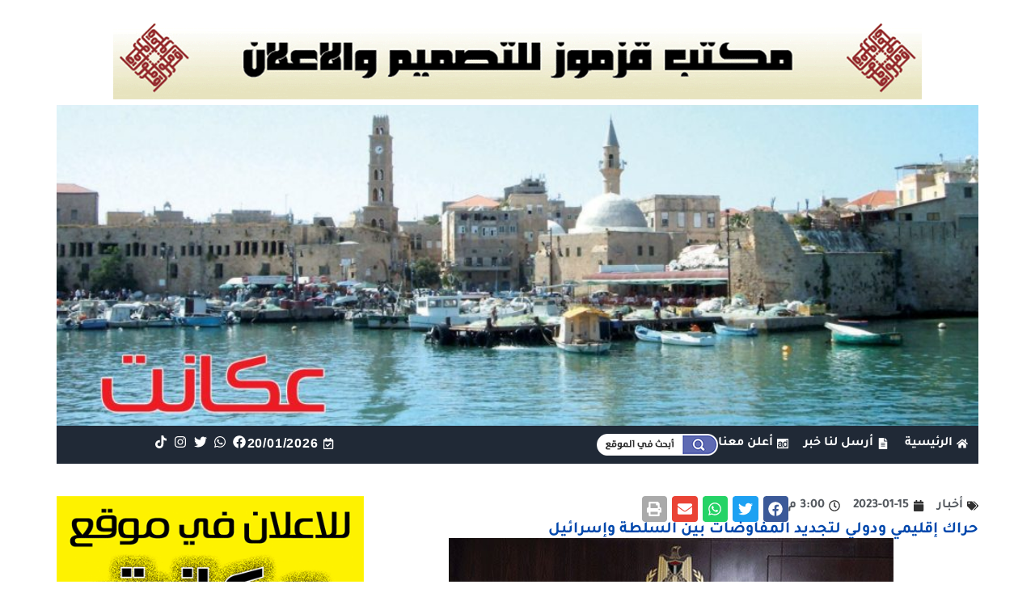

--- FILE ---
content_type: text/html; charset=UTF-8
request_url: https://akkanet.net/61952/
body_size: 168562
content:
<!DOCTYPE html>
<html dir="rtl" lang="ar">
<head>
	<meta charset="UTF-8">
	<meta name="viewport" content="width=device-width, initial-scale=1.0, viewport-fit=cover" />		<title>حراك إقليمي ودولي لتجديد المفاوضات بين السلطة وإسرائيل &#8211; عكا نت</title>
<meta name='robots' content='max-image-preview:large, max-snippet:-1, max-video-preview:-1' />
<link rel='dns-prefetch' href='//www.googletagmanager.com' />
<link rel="alternate" title="oEmbed (JSON)" type="application/json+oembed" href="https://akkanet.net/wp-json/oembed/1.0/embed?url=https%3A%2F%2Fakkanet.net%2F61952%2F" />
<link rel="alternate" title="oEmbed (XML)" type="text/xml+oembed" href="https://akkanet.net/wp-json/oembed/1.0/embed?url=https%3A%2F%2Fakkanet.net%2F61952%2F&#038;format=xml" />
<!-- akkanet.net is managing ads with Advanced Ads 1.56.1 --><script id="akkan-ready">
			window.advanced_ads_ready=function(e,a){a=a||"complete";var d=function(e){return"interactive"===a?"loading"!==e:"complete"===e};d(document.readyState)?e():document.addEventListener("readystatechange",(function(a){d(a.target.readyState)&&e()}),{once:"interactive"===a})},window.advanced_ads_ready_queue=window.advanced_ads_ready_queue||[];		</script>
		<style id='wp-img-auto-sizes-contain-inline-css'>
img:is([sizes=auto i],[sizes^="auto," i]){contain-intrinsic-size:3000px 1500px}
/*# sourceURL=wp-img-auto-sizes-contain-inline-css */
</style>
<style id='cf-frontend-style-inline-css'>
@font-face {
	font-family: 'FontM';
	font-weight: 700;
	font-display: auto;
	src: url('https://akkanet.net/wp-content/uploads/2021/11/Tajawal-Bold.ttf') format('truetype');
}
@font-face {
	font-family: 'Font';
	font-weight: 400;
	font-display: auto;
	src: url('https://akkanet.net/wp-content/uploads/2021/11/Tajawal-Regular.ttf') format('truetype');
}
/*# sourceURL=cf-frontend-style-inline-css */
</style>
<style id='wp-emoji-styles-inline-css'>

	img.wp-smiley, img.emoji {
		display: inline !important;
		border: none !important;
		box-shadow: none !important;
		height: 1em !important;
		width: 1em !important;
		margin: 0 0.07em !important;
		vertical-align: -0.1em !important;
		background: none !important;
		padding: 0 !important;
	}
/*# sourceURL=wp-emoji-styles-inline-css */
</style>
<link rel='stylesheet' id='wp-block-library-rtl-css' href='https://akkanet.net/wp-includes/css/dist/block-library/style-rtl.min.css?ver=6.9' media='all' />

<style id='classic-theme-styles-inline-css'>
/*! This file is auto-generated */
.wp-block-button__link{color:#fff;background-color:#32373c;border-radius:9999px;box-shadow:none;text-decoration:none;padding:calc(.667em + 2px) calc(1.333em + 2px);font-size:1.125em}.wp-block-file__button{background:#32373c;color:#fff;text-decoration:none}
/*# sourceURL=/wp-includes/css/classic-themes.min.css */
</style>
<link rel='stylesheet' id='unslider-css-css' href='https://akkanet.net/wp-content/plugins/advanced-ads-slider/public/assets/css/unslider.css?ver=1.4.7' media='all' />
<link rel='stylesheet' id='slider-css-css' href='https://akkanet.net/wp-content/plugins/advanced-ads-slider/public/assets/css/slider.css?ver=1.4.7' media='all' />
<link rel='stylesheet' id='akkanet-style-rtl-css' href='https://akkanet.net/wp-content/themes/akkanet/style-rtl.css?ver=1.0.0' media='all' />
<link rel='stylesheet' id='elementor-frontend-css' href='https://akkanet.net/wp-content/plugins/elementor/assets/css/frontend-rtl.min.css?ver=3.25.10' media='all' />
<style id='elementor-frontend-inline-css'>
.elementor-120538 .elementor-element.elementor-element-97dabca .elementor-social-icon{background-color:#202936;}
.elementor-120539 .elementor-element.elementor-element-cb5a8e9:not(.elementor-motion-effects-element-type-background), .elementor-120539 .elementor-element.elementor-element-cb5a8e9 > .elementor-motion-effects-container > .elementor-motion-effects-layer{background-image:url("https://akkanet.net/wp-content/uploads/2021/08/footer-scaled.jpg");}
/*# sourceURL=elementor-frontend-inline-css */
</style>
<link rel='stylesheet' id='widget-spacer-css' href='https://akkanet.net/wp-content/plugins/elementor/assets/css/widget-spacer-rtl.min.css?ver=3.25.10' media='all' />
<link rel='stylesheet' id='widget-call-to-action-css' href='https://akkanet.net/wp-content/plugins/elementor-pro/assets/css/widget-call-to-action-rtl.min.css?ver=3.25.4' media='all' />
<link rel='stylesheet' id='e-transitions-css' href='https://akkanet.net/wp-content/plugins/elementor-pro/assets/css/conditionals/transitions.min.css?ver=3.25.4' media='all' />
<link rel='stylesheet' id='widget-icon-list-css' href='https://akkanet.net/wp-content/plugins/elementor/assets/css/widget-icon-list-rtl.min.css?ver=3.25.10' media='all' />
<link rel='stylesheet' id='widget-image-css' href='https://akkanet.net/wp-content/plugins/elementor/assets/css/widget-image-rtl.min.css?ver=3.25.10' media='all' />
<link rel='stylesheet' id='widget-social-icons-css' href='https://akkanet.net/wp-content/plugins/elementor/assets/css/widget-social-icons-rtl.min.css?ver=3.25.10' media='all' />
<link rel='stylesheet' id='e-apple-webkit-css' href='https://akkanet.net/wp-content/plugins/elementor/assets/css/conditionals/apple-webkit.min.css?ver=3.25.10' media='all' />
<link rel='stylesheet' id='widget-text-editor-css' href='https://akkanet.net/wp-content/plugins/elementor/assets/css/widget-text-editor-rtl.min.css?ver=3.25.10' media='all' />
<link rel='stylesheet' id='widget-heading-css' href='https://akkanet.net/wp-content/plugins/elementor/assets/css/widget-heading-rtl.min.css?ver=3.25.10' media='all' />
<link rel='stylesheet' id='widget-nav-menu-css' href='https://akkanet.net/wp-content/plugins/elementor-pro/assets/css/widget-nav-menu-rtl.min.css?ver=3.25.4' media='all' />
<link rel='stylesheet' id='widget-post-info-css' href='https://akkanet.net/wp-content/plugins/elementor-pro/assets/css/widget-post-info-rtl.min.css?ver=3.25.4' media='all' />
<link rel='stylesheet' id='widget-share-buttons-css' href='https://akkanet.net/wp-content/plugins/elementor-pro/assets/css/widget-share-buttons-rtl.min.css?ver=3.25.4' media='all' />
<link rel='stylesheet' id='widget-divider-css' href='https://akkanet.net/wp-content/plugins/elementor/assets/css/widget-divider-rtl.min.css?ver=3.25.10' media='all' />
<link rel='stylesheet' id='widget-loop-builder-css' href='https://akkanet.net/wp-content/plugins/elementor-pro/assets/css/widget-loop-builder-rtl.min.css?ver=3.25.4' media='all' />
<link rel='stylesheet' id='swiper-css' href='https://akkanet.net/wp-content/plugins/elementor/assets/lib/swiper/v8/css/swiper.min.css?ver=8.4.5' media='all' />
<link rel='stylesheet' id='e-swiper-css' href='https://akkanet.net/wp-content/plugins/elementor/assets/css/conditionals/e-swiper.min.css?ver=3.25.10' media='all' />
<link rel='stylesheet' id='elementor-post-5-css' href='https://akkanet.net/wp-content/uploads/elementor/css/post-5.css?ver=1767194398' media='all' />
<link rel='stylesheet' id='e-popup-style-css' href='https://akkanet.net/wp-content/plugins/elementor-pro/assets/css/conditionals/popup.min.css?ver=3.25.4' media='all' />
<link rel='stylesheet' id='elementor-post-120538-css' href='https://akkanet.net/wp-content/uploads/elementor/css/post-120538.css?ver=1767194398' media='all' />
<link rel='stylesheet' id='elementor-post-120539-css' href='https://akkanet.net/wp-content/uploads/elementor/css/post-120539.css?ver=1767194398' media='all' />
<link rel='stylesheet' id='elementor-post-120556-css' href='https://akkanet.net/wp-content/uploads/elementor/css/post-120556.css?ver=1767194398' media='all' />
<link rel='stylesheet' id='dashicons-css' href='https://akkanet.net/wp-includes/css/dashicons.min.css?ver=6.9' media='all' />
<link rel='stylesheet' id='acf-global-css' href='https://akkanet.net/wp-content/plugins/secure-custom-fields/assets/build/css/acf-global.min.css?ver=6.4.1-beta3' media='all' />
<link rel='stylesheet' id='acf-input-css' href='https://akkanet.net/wp-content/plugins/secure-custom-fields/assets/build/css/acf-input.min.css?ver=6.4.1-beta3' media='all' />
<link rel='stylesheet' id='acf-pro-input-css' href='https://akkanet.net/wp-content/plugins/secure-custom-fields/assets/build/css/pro/acf-pro-input.css?ver=6.4.1-beta3' media='all' />
<link rel='stylesheet' id='select2-css' href='https://akkanet.net/wp-content/plugins/secure-custom-fields/assets/inc/select2/4/select2.min.css?ver=4.0.13' media='all' />
<link rel='stylesheet' id='acf-datepicker-css' href='https://akkanet.net/wp-content/plugins/secure-custom-fields/assets/inc/datepicker/jquery-ui.min.css?ver=1.11.4' media='all' />
<link rel='stylesheet' id='acf-timepicker-css' href='https://akkanet.net/wp-content/plugins/secure-custom-fields/assets/inc/timepicker/jquery-ui-timepicker-addon.min.css?ver=1.6.1' media='all' />
<link rel='stylesheet' id='wp-color-picker-rtl-css' href='https://akkanet.net/wp-admin/css/color-picker-rtl.min.css?ver=6.9' media='all' />
<link rel='stylesheet' id='acfef-css' href='https://akkanet.net/wp-content/plugins/acf-frontend-form-element-pro/includes/assets/css/acfef.min.css?ver=6.1.3' media='all' />
<link rel='stylesheet' id='acfef-fields-css' href='https://akkanet.net/wp-content/plugins/acf-frontend-form-element-pro//includes/assets/css/fields.css?ver=6.1.3' media='all' />
<link rel='stylesheet' id='ecs-styles-css' href='https://akkanet.net/wp-content/plugins/ele-custom-skin/assets/css/ecs-style.css?ver=3.1.9' media='all' />
<link rel='stylesheet' id='elementor-post-272-css' href='https://akkanet.net/wp-content/uploads/elementor/css/post-272.css?ver=1631118747' media='all' />
<link rel='stylesheet' id='elementor-post-403-css' href='https://akkanet.net/wp-content/uploads/elementor/css/post-403.css?ver=1649735990' media='all' />
<link rel='stylesheet' id='elementor-post-449-css' href='https://akkanet.net/wp-content/uploads/elementor/css/post-449.css?ver=1630040935' media='all' />
<link rel='stylesheet' id='elementor-post-19750-css' href='https://akkanet.net/wp-content/uploads/elementor/css/post-19750.css?ver=1653992085' media='all' />
<link rel='stylesheet' id='elementor-post-19778-css' href='https://akkanet.net/wp-content/uploads/elementor/css/post-19778.css?ver=1653955528' media='all' />
<link rel='stylesheet' id='elementor-post-24183-css' href='https://akkanet.net/wp-content/uploads/elementor/css/post-24183.css?ver=1638108959' media='all' />
<script src="https://akkanet.net/wp-includes/js/jquery/jquery.min.js?ver=3.7.1" id="jquery-core-js"></script>
<script src="https://akkanet.net/wp-includes/js/jquery/jquery-migrate.min.js?ver=3.4.1" id="jquery-migrate-js"></script>
<script src="https://akkanet.net/wp-includes/js/jquery/ui/core.min.js?ver=1.13.3" id="jquery-ui-core-js"></script>
<script src="https://akkanet.net/wp-includes/js/jquery/ui/mouse.min.js?ver=1.13.3" id="jquery-ui-mouse-js"></script>
<script src="https://akkanet.net/wp-includes/js/jquery/ui/sortable.min.js?ver=1.13.3" id="jquery-ui-sortable-js"></script>
<script src="https://akkanet.net/wp-includes/js/jquery/ui/resizable.min.js?ver=1.13.3" id="jquery-ui-resizable-js"></script>
<script id="acf-js-extra">
var acfL10n = {"Yes":"\u0646\u0639\u0645","No":"\u0644\u0627","Remove":"\u0627\u0632\u0627\u0644\u0629","Edit field group":"\u062a\u062d\u0631\u064a\u0631 \u0645\u062c\u0645\u0648\u0639\u0629 \u0627\u0644\u062d\u0642\u0648\u0644","Minimum rows not reached ({min} rows)":"\u0648\u0635\u0644\u062a \u0644\u0644\u062d\u062f \u0627\u0644\u0623\u062f\u0646\u0649 \u0645\u0646 \u0627\u0644\u0635\u0641\u0648\u0641 ({min} \u0635\u0641)","Maximum rows reached ({max} rows)":"\u0628\u0644\u063a\u062a \u0627\u0644\u062d\u062f \u0627\u0644\u0623\u0642\u0635\u0649 \u0645\u0646 \u0627\u0644\u0635\u0641\u0648\u0641 ({max} \u0635\u0641)","Error loading page":"\u062e\u0637\u0623 \u0641\u064a \u062a\u062d\u0645\u064a\u0644 \u0627\u0644\u062d\u0642\u0644.","layout":"\u0627\u0644\u062a\u062e\u0637\u064a\u0637","layouts":"\u0627\u0644\u062a\u062e\u0637\u064a\u0637\u0627\u062a","Fields":"\u062d\u0642\u0648\u0644","This field requires at least {min} {label} {identifier}":"\u064a\u062a\u0637\u0644\u0628 \u0647\u0630\u0627 \u0627\u0644\u062d\u0642\u0644 \u0639\u0644\u0649 \u0627\u0644\u0623\u0642\u0644 {min} {label} {identifier}","This field has a limit of {max} {label} {identifier}":"\u064a\u062d\u062a\u0648\u064a \u0647\u0630\u0627 \u0627\u0644\u062d\u0642\u0644 \u062d\u062f {max} {identifier}","{available} {label} {identifier} available (max {max})":"{available} {label} {identifier} \u0645\u062a\u0627\u062d (max {max})","{required} {label} {identifier} required (min {min})":"{required} {label} {identifier} \u0645\u0637\u0644\u0648\u0628 (min {min})","Flexible Content requires at least 1 layout":"\u064a\u062a\u0637\u0644\u0628 \u0627\u0644\u0645\u062d\u062a\u0648\u0649 \u0627\u0644\u0645\u0631\u0646 \u062a\u062e\u0637\u064a\u0637 \u0648\u0627\u062d\u062f \u0639\u0644\u0649 \u0627\u0644\u0623\u0642\u0644","Add Image to Gallery":"\u0627\u0636\u0627\u0641\u0629 \u0635\u0648\u0631\u0629 \u0644\u0644\u0645\u0639\u0631\u0636","Maximum selection reached":"\u0648\u0635\u0644\u062a \u0644\u0644\u062d\u062f \u0627\u0644\u0623\u0642\u0635\u0649"};
//# sourceURL=acf-js-extra
</script>
<script src="https://akkanet.net/wp-content/plugins/secure-custom-fields/assets/build/js/acf.min.js?ver=6.4.1-beta3" id="acf-js"></script>
<script src="https://akkanet.net/wp-includes/js/dist/dom-ready.min.js?ver=f77871ff7694fffea381" id="wp-dom-ready-js"></script>
<script src="https://akkanet.net/wp-includes/js/dist/hooks.min.js?ver=dd5603f07f9220ed27f1" id="wp-hooks-js"></script>
<script src="https://akkanet.net/wp-includes/js/dist/i18n.min.js?ver=c26c3dc7bed366793375" id="wp-i18n-js"></script>
<script id="wp-i18n-js-after">
wp.i18n.setLocaleData( { 'text direction\u0004ltr': [ 'rtl' ] } );
//# sourceURL=wp-i18n-js-after
</script>
<script id="wp-a11y-js-translations">
( function( domain, translations ) {
	var localeData = translations.locale_data[ domain ] || translations.locale_data.messages;
	localeData[""].domain = domain;
	wp.i18n.setLocaleData( localeData, domain );
} )( "default", {"translation-revision-date":"2024-02-13 12:47:46+0000","generator":"GlotPress\/4.0.0-beta.2","domain":"messages","locale_data":{"messages":{"":{"domain":"messages","plural-forms":"nplurals=6; plural=(n == 0) ? 0 : ((n == 1) ? 1 : ((n == 2) ? 2 : ((n % 100 >= 3 && n % 100 <= 10) ? 3 : ((n % 100 >= 11 && n % 100 <= 99) ? 4 : 5))));","lang":"ar"},"Notifications":["\u0627\u0644\u0625\u0634\u0639\u0627\u0631\u0627\u062a"]}},"comment":{"reference":"wp-includes\/js\/dist\/a11y.js"}} );
//# sourceURL=wp-a11y-js-translations
</script>
<script src="https://akkanet.net/wp-includes/js/dist/a11y.min.js?ver=cb460b4676c94bd228ed" id="wp-a11y-js"></script>
<script src="https://akkanet.net/wp-content/plugins/secure-custom-fields/assets/build/js/acf-input.min.js?ver=6.4.1-beta3" id="acf-input-js"></script>
<script src="https://akkanet.net/wp-content/plugins/advanced-ads-slider/public/assets/js/unslider.min.js?ver=1.4.7" id="unslider-js-js"></script>
<script src="https://akkanet.net/wp-content/plugins/advanced-ads-slider/public/assets/js/jquery.event.move.js?ver=1.4.7" id="unslider-move-js-js"></script>
<script src="https://akkanet.net/wp-content/plugins/advanced-ads-slider/public/assets/js/jquery.event.swipe.js?ver=1.4.7" id="unslider-swipe-js-js"></script>

<!-- Google tag (gtag.js) snippet added by Site Kit -->
<!-- Google Analytics snippet added by Site Kit -->
<script src="https://www.googletagmanager.com/gtag/js?id=GT-PZMT7HT" id="google_gtagjs-js" async></script>
<script id="google_gtagjs-js-after">
window.dataLayer = window.dataLayer || [];function gtag(){dataLayer.push(arguments);}
gtag("set","linker",{"domains":["akkanet.net"]});
gtag("js", new Date());
gtag("set", "developer_id.dZTNiMT", true);
gtag("config", "GT-PZMT7HT", {"googlesitekit_post_type":"post"});
 window._googlesitekit = window._googlesitekit || {}; window._googlesitekit.throttledEvents = []; window._googlesitekit.gtagEvent = (name, data) => { var key = JSON.stringify( { name, data } ); if ( !! window._googlesitekit.throttledEvents[ key ] ) { return; } window._googlesitekit.throttledEvents[ key ] = true; setTimeout( () => { delete window._googlesitekit.throttledEvents[ key ]; }, 5 ); gtag( "event", name, { ...data, event_source: "site-kit" } ); }; 
//# sourceURL=google_gtagjs-js-after
</script>
<script src="https://akkanet.net/wp-content/plugins/secure-custom-fields/assets/build/js/pro/acf-pro-input.min.js?ver=6.4.1-beta3" id="acf-pro-input-js"></script>
<script src="https://akkanet.net/wp-content/plugins/secure-custom-fields/assets/build/js/pro/acf-pro-ui-options-page.min.js?ver=6.4.1-beta3" id="acf-pro-ui-options-page-js"></script>
<script src="https://akkanet.net/wp-content/plugins/secure-custom-fields/assets/inc/select2/4/select2.full.min.js?ver=4.0.13" id="select2-js"></script>
<script src="https://akkanet.net/wp-includes/js/jquery/ui/datepicker.min.js?ver=1.13.3" id="jquery-ui-datepicker-js"></script>
<script id="jquery-ui-datepicker-js-after">
jQuery(function(jQuery){jQuery.datepicker.setDefaults({"closeText":"\u0625\u063a\u0644\u0627\u0642","currentText":"\u0627\u0644\u064a\u0648\u0645","monthNames":["\u064a\u0646\u0627\u064a\u0631","\u0641\u0628\u0631\u0627\u064a\u0631","\u0645\u0627\u0631\u0633","\u0623\u0628\u0631\u064a\u0644","\u0645\u0627\u064a\u0648","\u064a\u0648\u0646\u064a\u0648","\u064a\u0648\u0644\u064a\u0648","\u0623\u063a\u0633\u0637\u0633","\u0633\u0628\u062a\u0645\u0628\u0631","\u0623\u0643\u062a\u0648\u0628\u0631","\u0646\u0648\u0641\u0645\u0628\u0631","\u062f\u064a\u0633\u0645\u0628\u0631"],"monthNamesShort":["\u064a\u0646\u0627\u064a\u0631","\u0641\u0628\u0631\u0627\u064a\u0631","\u0645\u0627\u0631\u0633","\u0623\u0628\u0631\u064a\u0644","\u0645\u0627\u064a\u0648","\u064a\u0648\u0646\u064a\u0648","\u064a\u0648\u0644\u064a\u0648","\u0623\u063a\u0633\u0637\u0633","\u0633\u0628\u062a\u0645\u0628\u0631","\u0623\u0643\u062a\u0648\u0628\u0631","\u0646\u0648\u0641\u0645\u0628\u0631","\u062f\u064a\u0633\u0645\u0628\u0631"],"nextText":"\u0627\u0644\u062a\u0627\u0644\u064a","prevText":"\u0627\u0644\u0633\u0627\u0628\u0642","dayNames":["\u0627\u0644\u0623\u062d\u062f","\u0627\u0644\u0625\u062b\u0646\u064a\u0646","\u0627\u0644\u062b\u0644\u0627\u062b\u0627\u0621","\u0627\u0644\u0623\u0631\u0628\u0639\u0627\u0621","\u0627\u0644\u062e\u0645\u064a\u0633","\u0627\u0644\u062c\u0645\u0639\u0629","\u0627\u0644\u0633\u0628\u062a"],"dayNamesShort":["\u0627\u0644\u0623\u062d\u062f","\u0627\u0644\u0623\u062b\u0646\u064a\u0646","\u0627\u0644\u062b\u0644\u0627\u062b\u0627\u0621","\u0627\u0644\u0623\u0631\u0628\u0639\u0627\u0621","\u0627\u0644\u062e\u0645\u064a\u0633","\u0627\u0644\u062c\u0645\u0639\u0629","\u0627\u0644\u0633\u0628\u062a"],"dayNamesMin":["\u062f","\u0646","\u062b","\u0623\u0631\u0628","\u062e","\u062c","\u0633"],"dateFormat":"dd/mm/yy","firstDay":6,"isRTL":true});});
//# sourceURL=jquery-ui-datepicker-js-after
</script>
<script src="https://akkanet.net/wp-content/plugins/secure-custom-fields/assets/inc/timepicker/jquery-ui-timepicker-addon.min.js?ver=1.6.1" id="acf-timepicker-js"></script>
<script src="https://akkanet.net/wp-includes/js/jquery/ui/draggable.min.js?ver=1.13.3" id="jquery-ui-draggable-js"></script>
<script src="https://akkanet.net/wp-includes/js/jquery/ui/slider.min.js?ver=1.13.3" id="jquery-ui-slider-js"></script>
<script src="https://akkanet.net/wp-includes/js/jquery/jquery.ui.touch-punch.js?ver=0.2.2" id="jquery-touch-punch-js"></script>
<script src="https://akkanet.net/wp-admin/js/iris.min.js?ver=1.0.7" id="iris-js"></script>
<script id="wp-color-picker-js-translations">
( function( domain, translations ) {
	var localeData = translations.locale_data[ domain ] || translations.locale_data.messages;
	localeData[""].domain = domain;
	wp.i18n.setLocaleData( localeData, domain );
} )( "default", {"translation-revision-date":"2024-02-13 12:49:38+0000","generator":"GlotPress\/4.0.0-beta.2","domain":"messages","locale_data":{"messages":{"":{"domain":"messages","plural-forms":"nplurals=6; plural=(n == 0) ? 0 : ((n == 1) ? 1 : ((n == 2) ? 2 : ((n % 100 >= 3 && n % 100 <= 10) ? 3 : ((n % 100 >= 11 && n % 100 <= 99) ? 4 : 5))));","lang":"ar"},"Clear color":["\u0645\u0633\u062d \u0627\u0644\u0644\u0648\u0646"],"Select default color":["\u062d\u062f\u062f \u0627\u0644\u0644\u0648\u0646 \u0627\u0644\u0627\u0641\u062a\u0631\u0627\u0636\u064a"],"Color value":["\u0642\u064a\u0645\u0629 \u0627\u0644\u0644\u0648\u0646"],"Select Color":["\u062a\u062d\u062f\u064a\u062f \u0627\u0644\u0644\u0648\u0646"],"Clear":["\u0645\u0633\u062d"],"Default":["\u0627\u0641\u062a\u0631\u0627\u0636\u064a"]}},"comment":{"reference":"wp-admin\/js\/color-picker.js"}} );
//# sourceURL=wp-color-picker-js-translations
</script>
<script src="https://akkanet.net/wp-admin/js/color-picker.min.js?ver=6.9" id="wp-color-picker-js"></script>
<script src="https://akkanet.net/wp-content/plugins/secure-custom-fields/assets/inc/color-picker-alpha/wp-color-picker-alpha.js?ver=3.0.0" id="acf-color-picker-alpha-js"></script>
<script src="https://akkanet.net/wp-content/plugins/acf-frontend-form-element-pro//includes/assets/js/recaptcha.js?ver=6.1.3" id="acfef-recaptcha-js"></script>
<script id="ecs_ajax_load-js-extra">
var ecs_ajax_params = {"ajaxurl":"https://akkanet.net/wp-admin/admin-ajax.php","posts":"{\"p\":61952,\"page\":0,\"error\":\"\",\"m\":\"\",\"post_parent\":\"\",\"subpost\":\"\",\"subpost_id\":\"\",\"attachment\":\"\",\"attachment_id\":0,\"name\":\"\",\"pagename\":\"\",\"page_id\":0,\"second\":\"\",\"minute\":\"\",\"hour\":\"\",\"day\":0,\"monthnum\":0,\"year\":0,\"w\":0,\"category_name\":\"\",\"tag\":\"\",\"cat\":\"\",\"tag_id\":\"\",\"author\":\"\",\"author_name\":\"\",\"feed\":\"\",\"tb\":\"\",\"paged\":0,\"meta_key\":\"\",\"meta_value\":\"\",\"preview\":\"\",\"s\":\"\",\"sentence\":\"\",\"title\":\"\",\"fields\":\"all\",\"menu_order\":\"\",\"embed\":\"\",\"category__in\":[],\"category__not_in\":[],\"category__and\":[],\"post__in\":[],\"post__not_in\":[],\"post_name__in\":[],\"tag__in\":[],\"tag__not_in\":[],\"tag__and\":[],\"tag_slug__in\":[],\"tag_slug__and\":[],\"post_parent__in\":[],\"post_parent__not_in\":[],\"author__in\":[],\"author__not_in\":[],\"search_columns\":[],\"ignore_sticky_posts\":false,\"suppress_filters\":false,\"cache_results\":true,\"update_post_term_cache\":true,\"update_menu_item_cache\":false,\"lazy_load_term_meta\":true,\"update_post_meta_cache\":true,\"post_type\":\"\",\"posts_per_page\":12,\"nopaging\":false,\"comments_per_page\":\"50\",\"no_found_rows\":false,\"order\":\"DESC\"}"};
//# sourceURL=ecs_ajax_load-js-extra
</script>
<script src="https://akkanet.net/wp-content/plugins/ele-custom-skin/assets/js/ecs_ajax_pagination.js?ver=3.1.9" id="ecs_ajax_load-js"></script>
<script src="https://akkanet.net/wp-content/plugins/ele-custom-skin/assets/js/ecs.js?ver=3.1.9" id="ecs-script-js"></script>
<link rel="https://api.w.org/" href="https://akkanet.net/wp-json/" /><link rel="alternate" title="JSON" type="application/json" href="https://akkanet.net/wp-json/wp/v2/posts/61952" /><meta name="generator" content="WordPress 6.9" />
<link rel='shortlink' href='https://akkanet.net/?p=61952' />
<meta name="generator" content="Site Kit by Google 1.165.0" /><!-- Global site tag (gtag.js) - Google Analytics -->
<script async src="https://www.googletagmanager.com/gtag/js?id=UA-155549713-1"></script>
<script>
  window.dataLayer = window.dataLayer || [];
  function gtag(){dataLayer.push(arguments);}
  gtag('js', new Date());

  gtag('config', 'UA-155549713-1');
<meta name="facebook-domain-verification" content="8wqj9ilhafndifx1i1juwf6i4o9536" />
</script><meta name="generator" content="Elementor 3.25.10; features: e_font_icon_svg, e_optimized_control_loading, e_element_cache; settings: css_print_method-external, google_font-disabled, font_display-auto">
<style>.recentcomments a{display:inline !important;padding:0 !important;margin:0 !important;}</style><link rel="canonical" href="https://akkanet.net/61952/">
<meta name="description" content="داود جبارين - عكا للشؤون الاسرائيلية &nbsp; قال موقع &quot;والا&quot;، العبري، مؤخرا إن وثيقة المبادئ التي تم توقيعها في &quot;منتدى النقب&quot; من شأنها أن تمهد الطريق لتجديد المف">
<meta property="og:title" content="حراك إقليمي ودولي لتجديد المفاوضات بين السلطة وإسرائيل &#8211; عكا نت">
<meta property="og:type" content="article">
<meta property="og:image" content="https://akkanet.net/wp-content/uploads/2022/08/السلطة-الفلسطينية.jpg">
<meta property="og:image:width" content="550">
<meta property="og:image:height" content="350">
<meta property="og:image:alt" content="السلطة الفلسطينية">
<meta property="og:description" content="داود جبارين - عكا للشؤون الاسرائيلية &nbsp; قال موقع &quot;والا&quot;، العبري، مؤخرا إن وثيقة المبادئ التي تم توقيعها في &quot;منتدى النقب&quot; من شأنها أن تمهد الطريق لتجديد المف">
<meta property="og:url" content="https://akkanet.net/61952/">
<meta property="og:locale" content="ar">
<meta property="og:site_name" content="عكا نت">
<meta property="article:published_time" content="2023-01-15T13:00:25+00:00">
<meta property="article:modified_time" content="2023-01-14T20:06:35+00:00">
<meta property="og:updated_time" content="2023-01-14T20:06:35+00:00">
<meta property="article:section" content="أخبار">
<meta name="twitter:card" content="summary_large_image">
<meta name="twitter:image" content="https://akkanet.net/wp-content/uploads/2022/08/السلطة-الفلسطينية.jpg">
<meta name="author" content="munir kazmuz">
<meta name="date" content="2023-01-15T13:00:25+00:00">
			<style>
				.e-con.e-parent:nth-of-type(n+4):not(.e-lazyloaded):not(.e-no-lazyload),
				.e-con.e-parent:nth-of-type(n+4):not(.e-lazyloaded):not(.e-no-lazyload) * {
					background-image: none !important;
				}
				@media screen and (max-height: 1024px) {
					.e-con.e-parent:nth-of-type(n+3):not(.e-lazyloaded):not(.e-no-lazyload),
					.e-con.e-parent:nth-of-type(n+3):not(.e-lazyloaded):not(.e-no-lazyload) * {
						background-image: none !important;
					}
				}
				@media screen and (max-height: 640px) {
					.e-con.e-parent:nth-of-type(n+2):not(.e-lazyloaded):not(.e-no-lazyload),
					.e-con.e-parent:nth-of-type(n+2):not(.e-lazyloaded):not(.e-no-lazyload) * {
						background-image: none !important;
					}
				}
			</style>
			<link rel="icon" href="https://akkanet.net/wp-content/uploads/2021/08/fav.png" sizes="32x32" />
<link rel="icon" href="https://akkanet.net/wp-content/uploads/2021/08/fav.png" sizes="192x192" />
<link rel="apple-touch-icon" href="https://akkanet.net/wp-content/uploads/2021/08/fav.png" />
<meta name="msapplication-TileImage" content="https://akkanet.net/wp-content/uploads/2021/08/fav.png" />
</head>
<body class="rtl wp-singular post-template-default single single-post postid-61952 single-format-standard wp-theme-akkanet elementor-default elementor-template-full-width elementor-kit-5 aa-prefix-akkan- elementor-page-120556">
		<div data-elementor-type="header" data-elementor-id="120538" class="elementor elementor-120538 elementor-location-header" data-elementor-post-type="elementor_library">
			<div class="elementor-element elementor-element-9ba79b2 e-con-full e-flex e-con e-parent" data-id="9ba79b2" data-element_type="container">
				<div class="elementor-element elementor-element-c6624b2 elementor-widget elementor-widget-shortcode" data-id="c6624b2" data-element_type="widget" data-widget_type="shortcode.default">
				<div class="elementor-widget-container">
					<div class="elementor-shortcode"></div>
				</div>
				</div>
				</div>
		<div class="elementor-element elementor-element-b83e1f6 e-flex e-con-boxed e-con e-parent" data-id="b83e1f6" data-element_type="container">
					<div class="e-con-inner">
				<div class="elementor-element elementor-element-c2759f9 elementor-widget elementor-widget-spacer" data-id="c2759f9" data-element_type="widget" data-widget_type="spacer.default">
				<div class="elementor-widget-container">
					<div class="elementor-spacer">
			<div class="elementor-spacer-inner"></div>
		</div>
				</div>
				</div>
				<div class="elementor-element elementor-element-7081136 elementor-widget elementor-widget-spacer" data-id="7081136" data-element_type="widget" data-widget_type="spacer.default">
				<div class="elementor-widget-container">
					<div class="elementor-spacer">
			<div class="elementor-spacer-inner"></div>
		</div>
				</div>
				</div>
				<div class="elementor-element elementor-element-6ce07af elementor-widget elementor-widget-html" data-id="6ce07af" data-element_type="widget" data-widget_type="html.default">
				<div class="elementor-widget-container">
			<center>
<div id="akkan-slider-80" class="custom-slider akkan-slider-1214737819 akkan-slider"><ul><li><a href="https://akkanet.net/37993/" aria-label="8545141"><img fetchpriority="high" src="https://akkanet.net/wp-content/uploads/2024/12/8545141.gif" alt="8545141"  width="1000" height="103"   /></a></li><li><a href="https://akkanet.net/38001/" aria-label="9814564"><img src="https://akkanet.net/wp-content/uploads/2024/12/9814564.gif" alt="9814564"  width="1000" height="95"   /></a></li></ul></div><script>( window.advanced_ads_ready || jQuery( document ).ready ).call( null, function() {var $akkanslider1214737819 = jQuery( ".akkan-slider-1214737819" );$akkanslider1214737819.on( "unslider.ready", function() { jQuery( "div.custom-slider ul li" ).css( "display", "block" ); });$akkanslider1214737819.unslider({ delay:4000, autoplay:true, nav:false, arrows:false, infinite:true });$akkanslider1214737819.on("mouseover", function(){$akkanslider1214737819.unslider("stop");}).on("mouseout", function() {$akkanslider1214737819.unslider("start");});});</script>
</center>		</div>
				</div>
				<div class="elementor-element elementor-element-5b70d35 elementor-widget__width-inherit elementor-cta--skin-classic elementor-animated-content elementor-widget elementor-widget-call-to-action" data-id="5b70d35" data-element_type="widget" data-widget_type="call-to-action.default">
				<div class="elementor-widget-container">
					<a class="elementor-cta" href="https://akkanet.net">
					<div class="elementor-cta__bg-wrapper">
				<div class="elementor-cta__bg elementor-bg" style="background-image: url(https://akkanet.net/wp-content/uploads/2021/08/1ff8cdbc-bfa5-441f-8407-27e9762a89e5-scaled.jpg);" role="img" aria-label="1ff8cdbc-bfa5-441f-8407-27e9762a89e5"></div>
				<div class="elementor-cta__bg-overlay"></div>
			</div>
								</a>
				</div>
				</div>
		<div class="elementor-element elementor-element-f46a745 e-con-full e-flex e-con e-child" data-id="f46a745" data-element_type="container" data-settings="{&quot;background_background&quot;:&quot;classic&quot;}">
		<div class="elementor-element elementor-element-1b4034a e-con-full e-flex e-con e-child" data-id="1b4034a" data-element_type="container">
				<div class="elementor-element elementor-element-f9e7044 elementor-icon-list--layout-inline elementor-mobile-align-center elementor-widget-tablet__width-initial elementor-list-item-link-full_width elementor-widget elementor-widget-icon-list" data-id="f9e7044" data-element_type="widget" data-widget_type="icon-list.default">
				<div class="elementor-widget-container">
					<ul class="elementor-icon-list-items elementor-inline-items">
							<li class="elementor-icon-list-item elementor-inline-item">
											<a href="https://akkanet.net">

												<span class="elementor-icon-list-icon">
							<svg aria-hidden="true" class="e-font-icon-svg e-fas-home" viewBox="0 0 576 512" xmlns="http://www.w3.org/2000/svg"><path d="M280.37 148.26L96 300.11V464a16 16 0 0 0 16 16l112.06-.29a16 16 0 0 0 15.92-16V368a16 16 0 0 1 16-16h64a16 16 0 0 1 16 16v95.64a16 16 0 0 0 16 16.05L464 480a16 16 0 0 0 16-16V300L295.67 148.26a12.19 12.19 0 0 0-15.3 0zM571.6 251.47L488 182.56V44.05a12 12 0 0 0-12-12h-56a12 12 0 0 0-12 12v72.61L318.47 43a48 48 0 0 0-61 0L4.34 251.47a12 12 0 0 0-1.6 16.9l25.5 31A12 12 0 0 0 45.15 301l235.22-193.74a12.19 12.19 0 0 1 15.3 0L530.9 301a12 12 0 0 0 16.9-1.6l25.5-31a12 12 0 0 0-1.7-16.93z"></path></svg>						</span>
										<span class="elementor-icon-list-text">الرئيسية</span>
											</a>
									</li>
								<li class="elementor-icon-list-item elementor-inline-item">
											<a href="https://akkanet.net/%d8%a3%d8%b1%d8%b3%d9%84-%d9%84%d9%86%d8%a7-%d8%ae%d8%a8%d8%b1/">

												<span class="elementor-icon-list-icon">
							<svg aria-hidden="true" class="e-font-icon-svg e-fas-file-alt" viewBox="0 0 384 512" xmlns="http://www.w3.org/2000/svg"><path d="M224 136V0H24C10.7 0 0 10.7 0 24v464c0 13.3 10.7 24 24 24h336c13.3 0 24-10.7 24-24V160H248c-13.2 0-24-10.8-24-24zm64 236c0 6.6-5.4 12-12 12H108c-6.6 0-12-5.4-12-12v-8c0-6.6 5.4-12 12-12h168c6.6 0 12 5.4 12 12v8zm0-64c0 6.6-5.4 12-12 12H108c-6.6 0-12-5.4-12-12v-8c0-6.6 5.4-12 12-12h168c6.6 0 12 5.4 12 12v8zm0-72v8c0 6.6-5.4 12-12 12H108c-6.6 0-12-5.4-12-12v-8c0-6.6 5.4-12 12-12h168c6.6 0 12 5.4 12 12zm96-114.1v6.1H256V0h6.1c6.4 0 12.5 2.5 17 7l97.9 98c4.5 4.5 7 10.6 7 16.9z"></path></svg>						</span>
										<span class="elementor-icon-list-text">أرسل لنا خبر</span>
											</a>
									</li>
								<li class="elementor-icon-list-item elementor-inline-item">
											<a href="https://akkanet.net/%d8%a3%d8%b9%d9%84%d9%86-%d9%85%d8%b9%d9%86%d8%a7/">

												<span class="elementor-icon-list-icon">
							<svg aria-hidden="true" class="e-font-icon-svg e-fab-adversal" viewBox="0 0 512 512" xmlns="http://www.w3.org/2000/svg"><path d="M482.1 32H28.7C5.8 32 0 37.9 0 60.9v390.2C0 474.4 5.8 480 28.7 480h453.4c24.4 0 29.9-5.2 29.9-29.7V62.2c0-24.6-5.4-30.2-29.9-30.2zM178.4 220.3c-27.5-20.2-72.1-8.7-84.2 23.4-4.3 11.1-9.3 9.5-17.5 8.3-9.7-1.5-17.2-3.2-22.5-5.5-28.8-11.4 8.6-55.3 24.9-64.3 41.1-21.4 83.4-22.2 125.3-4.8 40.9 16.8 34.5 59.2 34.5 128.5 2.7 25.8-4.3 58.3 9.3 88.8 1.9 4.4.4 7.9-2.7 10.7-8.4 6.7-39.3 2.2-46.6-7.4-1.9-2.2-1.8-3.6-3.9-6.2-3.6-3.9-7.3-2.2-11.9 1-57.4 36.4-140.3 21.4-147-43.3-3.1-29.3 12.4-57.1 39.6-71 38.2-19.5 112.2-11.8 114-30.9 1.1-10.2-1.9-20.1-11.3-27.3zm286.7 222c0 15.1-11.1 9.9-17.8 9.9H52.4c-7.4 0-18.2 4.8-17.8-10.7.4-13.9 10.5-9.1 17.1-9.1 132.3-.4 264.5-.4 396.8 0 6.8 0 16.6-4.4 16.6 9.9zm3.8-340.5v291c0 5.7-.7 13.9-8.1 13.9-12.4-.4-27.5 7.1-36.1-5.6-5.8-8.7-7.8-4-12.4-1.2-53.4 29.7-128.1 7.1-144.4-85.2-6.1-33.4-.7-67.1 15.7-100 11.8-23.9 56.9-76.1 136.1-30.5v-71c0-26.2-.1-26.2 26-26.2 3.1 0 6.6.4 9.7 0 10.1-.8 13.6 4.4 13.6 14.3-.1.2-.1.3-.1.5zm-51.5 232.3c-19.5 47.6-72.9 43.3-90 5.2-15.1-33.3-15.5-68.2.4-101.5 16.3-34.1 59.7-35.7 81.5-4.8 20.6 28.8 14.9 84.6 8.1 101.1zm-294.8 35.3c-7.5-1.3-33-3.3-33.7-27.8-.4-13.9 7.8-23 19.8-25.8 24.4-5.9 49.3-9.9 73.7-14.7 8.9-2 7.4 4.4 7.8 9.5 1.4 33-26.1 59.2-67.6 58.8z"></path></svg>						</span>
										<span class="elementor-icon-list-text">أعلن معنا</span>
											</a>
									</li>
						</ul>
				</div>
				</div>
				<div class="elementor-element elementor-element-57cccd4 elementor-widget elementor-widget-image" data-id="57cccd4" data-element_type="widget" data-widget_type="image.default">
				<div class="elementor-widget-container">
														<a href="#elementor-action%3Aaction%3Dpopup%3Aopen%26settings%3DeyJpZCI6IjUzIiwidG9nZ2xlIjpmYWxzZX0%3D">
							<img width="150" height="27" src="https://akkanet.net/wp-content/uploads/2021/08/search3.png" class="attachment-large size-large wp-image-50" alt="Search3" />								</a>
													</div>
				</div>
				</div>
		<div class="elementor-element elementor-element-c2537d5 e-con-full e-flex e-con e-child" data-id="c2537d5" data-element_type="container">
				<div class="elementor-element elementor-element-5822731 elementor-icon-list--layout-inline elementor-align-left elementor-list-item-link-full_width elementor-widget elementor-widget-icon-list" data-id="5822731" data-element_type="widget" data-widget_type="icon-list.default">
				<div class="elementor-widget-container">
					<ul class="elementor-icon-list-items elementor-inline-items">
							<li class="elementor-icon-list-item elementor-inline-item">
											<span class="elementor-icon-list-icon">
							<svg aria-hidden="true" class="e-font-icon-svg e-far-calendar-check" viewBox="0 0 448 512" xmlns="http://www.w3.org/2000/svg"><path d="M400 64h-48V12c0-6.627-5.373-12-12-12h-40c-6.627 0-12 5.373-12 12v52H160V12c0-6.627-5.373-12-12-12h-40c-6.627 0-12 5.373-12 12v52H48C21.49 64 0 85.49 0 112v352c0 26.51 21.49 48 48 48h352c26.51 0 48-21.49 48-48V112c0-26.51-21.49-48-48-48zm-6 400H54a6 6 0 0 1-6-6V160h352v298a6 6 0 0 1-6 6zm-52.849-200.65L198.842 404.519c-4.705 4.667-12.303 4.637-16.971-.068l-75.091-75.699c-4.667-4.705-4.637-12.303.068-16.971l22.719-22.536c4.705-4.667 12.303-4.637 16.97.069l44.104 44.461 111.072-110.181c4.705-4.667 12.303-4.637 16.971.068l22.536 22.718c4.667 4.705 4.636 12.303-.069 16.97z"></path></svg>						</span>
										<span class="elementor-icon-list-text">20/01/2026</span>
									</li>
						</ul>
				</div>
				</div>
				<div class="elementor-element elementor-element-97dabca e-grid-align-left e-grid-align-mobile-center elementor-shape-rounded elementor-grid-0 elementor-widget elementor-widget-social-icons" data-id="97dabca" data-element_type="widget" data-widget_type="social-icons.default">
				<div class="elementor-widget-container">
					<div class="elementor-social-icons-wrapper elementor-grid">
							<span class="elementor-grid-item">
					<a class="elementor-icon elementor-social-icon elementor-social-icon-facebook elementor-repeater-item-4bdcf8a" href="https://www.facebook.com/akkanet.net/" target="_blank">
						<span class="elementor-screen-only">Facebook</span>
						<svg class="e-font-icon-svg e-fab-facebook" viewBox="0 0 512 512" xmlns="http://www.w3.org/2000/svg"><path d="M504 256C504 119 393 8 256 8S8 119 8 256c0 123.78 90.69 226.38 209.25 245V327.69h-63V256h63v-54.64c0-62.15 37-96.48 93.67-96.48 27.14 0 55.52 4.84 55.52 4.84v61h-31.28c-30.8 0-40.41 19.12-40.41 38.73V256h68.78l-11 71.69h-57.78V501C413.31 482.38 504 379.78 504 256z"></path></svg>					</a>
				</span>
							<span class="elementor-grid-item">
					<a class="elementor-icon elementor-social-icon elementor-social-icon-whatsapp elementor-repeater-item-9afd482" href="https://api.whatsapp.com/send?text=http://www.akkanet.net" target="_blank">
						<span class="elementor-screen-only">Whatsapp</span>
						<svg class="e-font-icon-svg e-fab-whatsapp" viewBox="0 0 448 512" xmlns="http://www.w3.org/2000/svg"><path d="M380.9 97.1C339 55.1 283.2 32 223.9 32c-122.4 0-222 99.6-222 222 0 39.1 10.2 77.3 29.6 111L0 480l117.7-30.9c32.4 17.7 68.9 27 106.1 27h.1c122.3 0 224.1-99.6 224.1-222 0-59.3-25.2-115-67.1-157zm-157 341.6c-33.2 0-65.7-8.9-94-25.7l-6.7-4-69.8 18.3L72 359.2l-4.4-7c-18.5-29.4-28.2-63.3-28.2-98.2 0-101.7 82.8-184.5 184.6-184.5 49.3 0 95.6 19.2 130.4 54.1 34.8 34.9 56.2 81.2 56.1 130.5 0 101.8-84.9 184.6-186.6 184.6zm101.2-138.2c-5.5-2.8-32.8-16.2-37.9-18-5.1-1.9-8.8-2.8-12.5 2.8-3.7 5.6-14.3 18-17.6 21.8-3.2 3.7-6.5 4.2-12 1.4-32.6-16.3-54-29.1-75.5-66-5.7-9.8 5.7-9.1 16.3-30.3 1.8-3.7.9-6.9-.5-9.7-1.4-2.8-12.5-30.1-17.1-41.2-4.5-10.8-9.1-9.3-12.5-9.5-3.2-.2-6.9-.2-10.6-.2-3.7 0-9.7 1.4-14.8 6.9-5.1 5.6-19.4 19-19.4 46.3 0 27.3 19.9 53.7 22.6 57.4 2.8 3.7 39.1 59.7 94.8 83.8 35.2 15.2 49 16.5 66.6 13.9 10.7-1.6 32.8-13.4 37.4-26.4 4.6-13 4.6-24.1 3.2-26.4-1.3-2.5-5-3.9-10.5-6.6z"></path></svg>					</a>
				</span>
							<span class="elementor-grid-item">
					<a class="elementor-icon elementor-social-icon elementor-social-icon-twitter elementor-repeater-item-c2d2beb" href="https://twitter.com/akkanetnet" target="_blank">
						<span class="elementor-screen-only">Twitter</span>
						<svg class="e-font-icon-svg e-fab-twitter" viewBox="0 0 512 512" xmlns="http://www.w3.org/2000/svg"><path d="M459.37 151.716c.325 4.548.325 9.097.325 13.645 0 138.72-105.583 298.558-298.558 298.558-59.452 0-114.68-17.219-161.137-47.106 8.447.974 16.568 1.299 25.34 1.299 49.055 0 94.213-16.568 130.274-44.832-46.132-.975-84.792-31.188-98.112-72.772 6.498.974 12.995 1.624 19.818 1.624 9.421 0 18.843-1.3 27.614-3.573-48.081-9.747-84.143-51.98-84.143-102.985v-1.299c13.969 7.797 30.214 12.67 47.431 13.319-28.264-18.843-46.781-51.005-46.781-87.391 0-19.492 5.197-37.36 14.294-52.954 51.655 63.675 129.3 105.258 216.365 109.807-1.624-7.797-2.599-15.918-2.599-24.04 0-57.828 46.782-104.934 104.934-104.934 30.213 0 57.502 12.67 76.67 33.137 23.715-4.548 46.456-13.32 66.599-25.34-7.798 24.366-24.366 44.833-46.132 57.827 21.117-2.273 41.584-8.122 60.426-16.243-14.292 20.791-32.161 39.308-52.628 54.253z"></path></svg>					</a>
				</span>
							<span class="elementor-grid-item">
					<a class="elementor-icon elementor-social-icon elementor-social-icon-instagram elementor-repeater-item-805472e" href="https://www.instagram.com/akkanet_akka/" target="_blank">
						<span class="elementor-screen-only">Instagram</span>
						<svg class="e-font-icon-svg e-fab-instagram" viewBox="0 0 448 512" xmlns="http://www.w3.org/2000/svg"><path d="M224.1 141c-63.6 0-114.9 51.3-114.9 114.9s51.3 114.9 114.9 114.9S339 319.5 339 255.9 287.7 141 224.1 141zm0 189.6c-41.1 0-74.7-33.5-74.7-74.7s33.5-74.7 74.7-74.7 74.7 33.5 74.7 74.7-33.6 74.7-74.7 74.7zm146.4-194.3c0 14.9-12 26.8-26.8 26.8-14.9 0-26.8-12-26.8-26.8s12-26.8 26.8-26.8 26.8 12 26.8 26.8zm76.1 27.2c-1.7-35.9-9.9-67.7-36.2-93.9-26.2-26.2-58-34.4-93.9-36.2-37-2.1-147.9-2.1-184.9 0-35.8 1.7-67.6 9.9-93.9 36.1s-34.4 58-36.2 93.9c-2.1 37-2.1 147.9 0 184.9 1.7 35.9 9.9 67.7 36.2 93.9s58 34.4 93.9 36.2c37 2.1 147.9 2.1 184.9 0 35.9-1.7 67.7-9.9 93.9-36.2 26.2-26.2 34.4-58 36.2-93.9 2.1-37 2.1-147.8 0-184.8zM398.8 388c-7.8 19.6-22.9 34.7-42.6 42.6-29.5 11.7-99.5 9-132.1 9s-102.7 2.6-132.1-9c-19.6-7.8-34.7-22.9-42.6-42.6-11.7-29.5-9-99.5-9-132.1s-2.6-102.7 9-132.1c7.8-19.6 22.9-34.7 42.6-42.6 29.5-11.7 99.5-9 132.1-9s102.7-2.6 132.1 9c19.6 7.8 34.7 22.9 42.6 42.6 11.7 29.5 9 99.5 9 132.1s2.7 102.7-9 132.1z"></path></svg>					</a>
				</span>
							<span class="elementor-grid-item">
					<a class="elementor-icon elementor-social-icon elementor-social-icon-tiktok elementor-repeater-item-f5f29e6" href="https://www.tiktok.com/@akkanet.net3" target="_blank">
						<span class="elementor-screen-only">Tiktok</span>
						<svg class="e-font-icon-svg e-fab-tiktok" viewBox="0 0 448 512" xmlns="http://www.w3.org/2000/svg"><path d="M448,209.91a210.06,210.06,0,0,1-122.77-39.25V349.38A162.55,162.55,0,1,1,185,188.31V278.2a74.62,74.62,0,1,0,52.23,71.18V0l88,0a121.18,121.18,0,0,0,1.86,22.17h0A122.18,122.18,0,0,0,381,102.39a121.43,121.43,0,0,0,67,20.14Z"></path></svg>					</a>
				</span>
					</div>
				</div>
				</div>
				</div>
				</div>
					</div>
				</div>
				</div>
				<div data-elementor-type="single-post" data-elementor-id="120556" class="elementor elementor-120556 elementor-location-single post-61952 post type-post status-publish format-standard has-post-thumbnail hentry category-1" data-elementor-post-type="elementor_library">
			<div class="elementor-element elementor-element-1a7f788 e-flex e-con-boxed e-con e-parent" data-id="1a7f788" data-element_type="container">
					<div class="e-con-inner">
		<div class="elementor-element elementor-element-c7d9c93 e-con-full e-flex e-con e-child" data-id="c7d9c93" data-element_type="container">
		<div class="elementor-element elementor-element-3edb003 e-con-full e-flex e-con e-child" data-id="3edb003" data-element_type="container">
				<div class="elementor-element elementor-element-bbf32f6 elementor-mobile-align-left elementor-widget elementor-widget-post-info" data-id="bbf32f6" data-element_type="widget" data-widget_type="post-info.default">
				<div class="elementor-widget-container">
					<ul class="elementor-inline-items elementor-icon-list-items elementor-post-info">
								<li class="elementor-icon-list-item elementor-repeater-item-ae9b5f8 elementor-inline-item" itemprop="about">
										<span class="elementor-icon-list-icon">
								<svg aria-hidden="true" class="e-font-icon-svg e-fas-tags" viewBox="0 0 640 512" xmlns="http://www.w3.org/2000/svg"><path d="M497.941 225.941L286.059 14.059A48 48 0 0 0 252.118 0H48C21.49 0 0 21.49 0 48v204.118a48 48 0 0 0 14.059 33.941l211.882 211.882c18.744 18.745 49.136 18.746 67.882 0l204.118-204.118c18.745-18.745 18.745-49.137 0-67.882zM112 160c-26.51 0-48-21.49-48-48s21.49-48 48-48 48 21.49 48 48-21.49 48-48 48zm513.941 133.823L421.823 497.941c-18.745 18.745-49.137 18.745-67.882 0l-.36-.36L527.64 323.522c16.999-16.999 26.36-39.6 26.36-63.64s-9.362-46.641-26.36-63.64L331.397 0h48.721a48 48 0 0 1 33.941 14.059l211.882 211.882c18.745 18.745 18.745 49.137 0 67.882z"></path></svg>							</span>
									<span class="elementor-icon-list-text elementor-post-info__item elementor-post-info__item--type-terms">
										<span class="elementor-post-info__terms-list">
				<span class="elementor-post-info__terms-list-item">أخبار</span>				</span>
					</span>
								</li>
				<li class="elementor-icon-list-item elementor-repeater-item-cd92593 elementor-inline-item" itemprop="datePublished">
										<span class="elementor-icon-list-icon">
								<svg aria-hidden="true" class="e-font-icon-svg e-fas-calendar" viewBox="0 0 448 512" xmlns="http://www.w3.org/2000/svg"><path d="M12 192h424c6.6 0 12 5.4 12 12v260c0 26.5-21.5 48-48 48H48c-26.5 0-48-21.5-48-48V204c0-6.6 5.4-12 12-12zm436-44v-36c0-26.5-21.5-48-48-48h-48V12c0-6.6-5.4-12-12-12h-40c-6.6 0-12 5.4-12 12v52H160V12c0-6.6-5.4-12-12-12h-40c-6.6 0-12 5.4-12 12v52H48C21.5 64 0 85.5 0 112v36c0 6.6 5.4 12 12 12h424c6.6 0 12-5.4 12-12z"></path></svg>							</span>
									<span class="elementor-icon-list-text elementor-post-info__item elementor-post-info__item--type-date">
										<time>2023-01-15</time>					</span>
								</li>
				<li class="elementor-icon-list-item elementor-repeater-item-b405c84 elementor-inline-item">
										<span class="elementor-icon-list-icon">
								<svg aria-hidden="true" class="e-font-icon-svg e-far-clock" viewBox="0 0 512 512" xmlns="http://www.w3.org/2000/svg"><path d="M256 8C119 8 8 119 8 256s111 248 248 248 248-111 248-248S393 8 256 8zm0 448c-110.5 0-200-89.5-200-200S145.5 56 256 56s200 89.5 200 200-89.5 200-200 200zm61.8-104.4l-84.9-61.7c-3.1-2.3-4.9-5.9-4.9-9.7V116c0-6.6 5.4-12 12-12h32c6.6 0 12 5.4 12 12v141.7l66.8 48.6c5.4 3.9 6.5 11.4 2.6 16.8L334.6 349c-3.9 5.3-11.4 6.5-16.8 2.6z"></path></svg>							</span>
									<span class="elementor-icon-list-text elementor-post-info__item elementor-post-info__item--type-time">
										<time>3:00 م</time>					</span>
								</li>
				</ul>
				</div>
				</div>
				<div class="elementor-element elementor-element-b081c3d elementor-share-buttons--view-icon elementor-share-buttons--skin-minimal elementor-share-buttons--shape-rounded elementor-share-buttons--align-left elementor-share-buttons-mobile--align-left elementor-grid-0 elementor-share-buttons--color-official elementor-widget elementor-widget-share-buttons" data-id="b081c3d" data-element_type="widget" data-widget_type="share-buttons.default">
				<div class="elementor-widget-container">
					<div class="elementor-grid">
								<div class="elementor-grid-item">
						<div
							class="elementor-share-btn elementor-share-btn_facebook"
							role="button"
							tabindex="0"
							aria-label="Share on facebook"
						>
															<span class="elementor-share-btn__icon">
								<svg class="e-font-icon-svg e-fab-facebook" viewBox="0 0 512 512" xmlns="http://www.w3.org/2000/svg"><path d="M504 256C504 119 393 8 256 8S8 119 8 256c0 123.78 90.69 226.38 209.25 245V327.69h-63V256h63v-54.64c0-62.15 37-96.48 93.67-96.48 27.14 0 55.52 4.84 55.52 4.84v61h-31.28c-30.8 0-40.41 19.12-40.41 38.73V256h68.78l-11 71.69h-57.78V501C413.31 482.38 504 379.78 504 256z"></path></svg>							</span>
																				</div>
					</div>
									<div class="elementor-grid-item">
						<div
							class="elementor-share-btn elementor-share-btn_twitter"
							role="button"
							tabindex="0"
							aria-label="Share on twitter"
						>
															<span class="elementor-share-btn__icon">
								<svg class="e-font-icon-svg e-fab-twitter" viewBox="0 0 512 512" xmlns="http://www.w3.org/2000/svg"><path d="M459.37 151.716c.325 4.548.325 9.097.325 13.645 0 138.72-105.583 298.558-298.558 298.558-59.452 0-114.68-17.219-161.137-47.106 8.447.974 16.568 1.299 25.34 1.299 49.055 0 94.213-16.568 130.274-44.832-46.132-.975-84.792-31.188-98.112-72.772 6.498.974 12.995 1.624 19.818 1.624 9.421 0 18.843-1.3 27.614-3.573-48.081-9.747-84.143-51.98-84.143-102.985v-1.299c13.969 7.797 30.214 12.67 47.431 13.319-28.264-18.843-46.781-51.005-46.781-87.391 0-19.492 5.197-37.36 14.294-52.954 51.655 63.675 129.3 105.258 216.365 109.807-1.624-7.797-2.599-15.918-2.599-24.04 0-57.828 46.782-104.934 104.934-104.934 30.213 0 57.502 12.67 76.67 33.137 23.715-4.548 46.456-13.32 66.599-25.34-7.798 24.366-24.366 44.833-46.132 57.827 21.117-2.273 41.584-8.122 60.426-16.243-14.292 20.791-32.161 39.308-52.628 54.253z"></path></svg>							</span>
																				</div>
					</div>
									<div class="elementor-grid-item">
						<div
							class="elementor-share-btn elementor-share-btn_whatsapp"
							role="button"
							tabindex="0"
							aria-label="Share on whatsapp"
						>
															<span class="elementor-share-btn__icon">
								<svg class="e-font-icon-svg e-fab-whatsapp" viewBox="0 0 448 512" xmlns="http://www.w3.org/2000/svg"><path d="M380.9 97.1C339 55.1 283.2 32 223.9 32c-122.4 0-222 99.6-222 222 0 39.1 10.2 77.3 29.6 111L0 480l117.7-30.9c32.4 17.7 68.9 27 106.1 27h.1c122.3 0 224.1-99.6 224.1-222 0-59.3-25.2-115-67.1-157zm-157 341.6c-33.2 0-65.7-8.9-94-25.7l-6.7-4-69.8 18.3L72 359.2l-4.4-7c-18.5-29.4-28.2-63.3-28.2-98.2 0-101.7 82.8-184.5 184.6-184.5 49.3 0 95.6 19.2 130.4 54.1 34.8 34.9 56.2 81.2 56.1 130.5 0 101.8-84.9 184.6-186.6 184.6zm101.2-138.2c-5.5-2.8-32.8-16.2-37.9-18-5.1-1.9-8.8-2.8-12.5 2.8-3.7 5.6-14.3 18-17.6 21.8-3.2 3.7-6.5 4.2-12 1.4-32.6-16.3-54-29.1-75.5-66-5.7-9.8 5.7-9.1 16.3-30.3 1.8-3.7.9-6.9-.5-9.7-1.4-2.8-12.5-30.1-17.1-41.2-4.5-10.8-9.1-9.3-12.5-9.5-3.2-.2-6.9-.2-10.6-.2-3.7 0-9.7 1.4-14.8 6.9-5.1 5.6-19.4 19-19.4 46.3 0 27.3 19.9 53.7 22.6 57.4 2.8 3.7 39.1 59.7 94.8 83.8 35.2 15.2 49 16.5 66.6 13.9 10.7-1.6 32.8-13.4 37.4-26.4 4.6-13 4.6-24.1 3.2-26.4-1.3-2.5-5-3.9-10.5-6.6z"></path></svg>							</span>
																				</div>
					</div>
									<div class="elementor-grid-item">
						<div
							class="elementor-share-btn elementor-share-btn_email"
							role="button"
							tabindex="0"
							aria-label="Share on email"
						>
															<span class="elementor-share-btn__icon">
								<svg class="e-font-icon-svg e-fas-envelope" viewBox="0 0 512 512" xmlns="http://www.w3.org/2000/svg"><path d="M502.3 190.8c3.9-3.1 9.7-.2 9.7 4.7V400c0 26.5-21.5 48-48 48H48c-26.5 0-48-21.5-48-48V195.6c0-5 5.7-7.8 9.7-4.7 22.4 17.4 52.1 39.5 154.1 113.6 21.1 15.4 56.7 47.8 92.2 47.6 35.7.3 72-32.8 92.3-47.6 102-74.1 131.6-96.3 154-113.7zM256 320c23.2.4 56.6-29.2 73.4-41.4 132.7-96.3 142.8-104.7 173.4-128.7 5.8-4.5 9.2-11.5 9.2-18.9v-19c0-26.5-21.5-48-48-48H48C21.5 64 0 85.5 0 112v19c0 7.4 3.4 14.3 9.2 18.9 30.6 23.9 40.7 32.4 173.4 128.7 16.8 12.2 50.2 41.8 73.4 41.4z"></path></svg>							</span>
																				</div>
					</div>
									<div class="elementor-grid-item">
						<div
							class="elementor-share-btn elementor-share-btn_print"
							role="button"
							tabindex="0"
							aria-label="Share on print"
						>
															<span class="elementor-share-btn__icon">
								<svg class="e-font-icon-svg e-fas-print" viewBox="0 0 512 512" xmlns="http://www.w3.org/2000/svg"><path d="M448 192V77.25c0-8.49-3.37-16.62-9.37-22.63L393.37 9.37c-6-6-14.14-9.37-22.63-9.37H96C78.33 0 64 14.33 64 32v160c-35.35 0-64 28.65-64 64v112c0 8.84 7.16 16 16 16h48v96c0 17.67 14.33 32 32 32h320c17.67 0 32-14.33 32-32v-96h48c8.84 0 16-7.16 16-16V256c0-35.35-28.65-64-64-64zm-64 256H128v-96h256v96zm0-224H128V64h192v48c0 8.84 7.16 16 16 16h48v96zm48 72c-13.25 0-24-10.75-24-24 0-13.26 10.75-24 24-24s24 10.74 24 24c0 13.25-10.75 24-24 24z"></path></svg>							</span>
																				</div>
					</div>
						</div>
				</div>
				</div>
				</div>
				<div class="elementor-element elementor-element-164257a elementor-widget elementor-widget-theme-post-title elementor-page-title elementor-widget-heading" data-id="164257a" data-element_type="widget" data-widget_type="theme-post-title.default">
				<div class="elementor-widget-container">
			<h1 class="elementor-heading-title elementor-size-default">حراك إقليمي ودولي لتجديد المفاوضات بين السلطة وإسرائيل</h1>		</div>
				</div>
				<div class="elementor-element elementor-element-96c04a7 elementor-widget elementor-widget-theme-post-featured-image elementor-widget-image" data-id="96c04a7" data-element_type="widget" data-widget_type="theme-post-featured-image.default">
				<div class="elementor-widget-container">
													<img loading="lazy" width="550" height="350" src="https://akkanet.net/wp-content/uploads/2022/08/السلطة-الفلسطينية.jpg" class="attachment-large size-large wp-image-49040" alt="السلطة الفلسطينية" srcset="https://akkanet.net/wp-content/uploads/2022/08/السلطة-الفلسطينية.jpg 550w, https://akkanet.net/wp-content/uploads/2022/08/السلطة-الفلسطينية-300x191.jpg 300w" sizes="(max-width: 550px) 100vw, 550px" />													</div>
				</div>
				<div class="elementor-element elementor-element-1957ed2 elementor-widget elementor-widget-theme-post-content" data-id="1957ed2" data-element_type="widget" data-widget_type="theme-post-content.default">
				<div class="elementor-widget-container">
			<p>داود جبارين &#8211; عكا للشؤون الاسرائيلية</p>
<p>&nbsp;</p>
<div id="post_details">
<p>قال موقع &#8220;والا&#8221;، العبري، مؤخرا إن وثيقة المبادئ التي تم توقيعها في &#8220;منتدى النقب&#8221; من شأنها أن تمهد الطريق لتجديد المفاوضات بين السلطة الفلسطينية وإسرائيل.</p>
<p>وأضاف أن الوثيقة التي تم تبنيها من قبل الولايات المتحدة وإسرائيل والإمارات العربية المتحدة والبحرين والمغرب ومصر ظلت سرية حتى الاجتماع الذي عُقد هذا الأسبوع في أبو ظبي .</p>
<p>ويؤكد المشاركون أنه سيكون من الممكن تسخير علاقاتهم لإيجاد زخم في العلاقات بين إسرائيل والفلسطينيين وتعزيز حل للصراع الإسرائيلي الفلسطيني من خلال المفاوضات وكجزء من الجهود المبذولة لتحقيق سلام شامل وعادل.</p>
<p>وتنص الوثيقة &#8211; حسب المعلن &#8211; على أن أحد أهداف &#8220;منتدى النقب&#8221; هو تطوير وتنفيذ مبادرات من شأنها حسب زعمهم تعزيز الاقتصاد الفلسطيني وتحسين نوعية حياة الشعب الفلسطيني.</p>
<p>وعُقد قبل يومين اجتماع في العاصمة أبو ظبي ضم كل من إسرائيل ومصر والبحرين والإمارات والمغرب، في إطار الاجتماع الأول لمجموعات عمل منتدى النقب.</p>
<p>وانعقد &#8220;منتدى النقب&#8221; للمرة الأولى في سديه بوكير بالنقب بمشاركة وزراء خارجية الدول الست، في مارس الماضي، بهدف تفعيل اتفاقيات &#8220;أبراهام&#8221; (اتفاقات التطبيع) إلى مشاريع مشتركة، والتوافق على آليات عمل محددة ضد إيران، في محاولة من جانب إسرائيل لتشكيل تحالف في مواجهة إيران.</p>
</div>
<p>&nbsp;</p>
<p>&nbsp;</p>
<p>&nbsp;</p>
		</div>
				</div>
				<div class="elementor-element elementor-element-bdc35a7 elementor-widget elementor-widget-heading" data-id="bdc35a7" data-element_type="widget" data-widget_type="heading.default">
				<div class="elementor-widget-container">
			<h2 class="elementor-heading-title elementor-size-default">استعمال المضامين بموجب بند 27 أ لقانون الحقوق الأدبية لسنة 2007. يرجى ارسال ملاحظات لـ akkanet.net@gmail.com</h2>		</div>
				</div>
				<div class="elementor-element elementor-element-68b7ec3 elementor-widget elementor-widget-post-comments" data-id="68b7ec3" data-element_type="widget" data-widget_type="post-comments.theme_comments">
				<div class="elementor-widget-container">
			
<div id="comments" class="comments-area">

		<div id="respond" class="comment-respond">
		<h3 id="reply-title" class="comment-reply-title">اترك تعليقاً</h3><form action="https://akkanet.net/wp-comments-post.php" method="post" id="commentform" class="comment-form"><p class="comment-notes"><span id="email-notes">لن يتم نشر عنوان بريدك الإلكتروني.</span> <span class="required-field-message">الحقول الإلزامية مشار إليها بـ <span class="required">*</span></span></p><p class="comment-form-comment"><label for="comment">التعليق <span class="required">*</span></label> <textarea id="comment" name="comment" cols="45" rows="8" maxlength="65525" required></textarea></p><p class="comment-form-author"><label for="author">الاسم</label> <input id="author" name="author" type="text" value="" size="30" maxlength="245" autocomplete="name" /></p>
<p class="comment-form-email"><label for="email">البريد الإلكتروني</label> <input id="email" name="email" type="email" value="" size="30" maxlength="100" aria-describedby="email-notes" autocomplete="email" /></p>
<p class="comment-form-url"><label for="url">الموقع الإلكتروني</label> <input id="url" name="url" type="url" value="" size="30" maxlength="200" autocomplete="url" /></p>
<p class="form-submit"><input name="submit" type="submit" id="submit" class="submit" value="إرسال التعليق" /> <input type='hidden' name='comment_post_ID' value='61952' id='comment_post_ID' />
<input type='hidden' name='comment_parent' id='comment_parent' value='0' />
</p></form>	</div><!-- #respond -->
	
</div><!-- #comments -->
		</div>
				</div>
		<div class="elementor-element elementor-element-01c809a e-con-full e-flex e-con e-child" data-id="01c809a" data-element_type="container" data-settings="{&quot;background_background&quot;:&quot;classic&quot;}">
				<div class="elementor-element elementor-element-6cfb88e elementor-widget-divider--view-line_text elementor-widget-divider--element-align-center elementor-widget elementor-widget-divider" data-id="6cfb88e" data-element_type="widget" data-widget_type="divider.default">
				<div class="elementor-widget-container">
					<div class="elementor-divider">
			<span class="elementor-divider-separator">
							<span class="elementor-divider__text elementor-divider__element">
				جديد الأخبار				</span>
						</span>
		</div>
				</div>
				</div>
				<div class="elementor-element elementor-element-95609df elementor-grid-2 elementor-grid-tablet-2 elementor-grid-mobile-1 elementor-widget elementor-widget-loop-grid" data-id="95609df" data-element_type="widget" data-settings="{&quot;template_id&quot;:120354,&quot;columns&quot;:2,&quot;row_gap&quot;:{&quot;unit&quot;:&quot;px&quot;,&quot;size&quot;:0,&quot;sizes&quot;:[]},&quot;_skin&quot;:&quot;post&quot;,&quot;columns_tablet&quot;:&quot;2&quot;,&quot;columns_mobile&quot;:&quot;1&quot;,&quot;edit_handle_selector&quot;:&quot;[data-elementor-type=\&quot;loop-item\&quot;]&quot;,&quot;row_gap_tablet&quot;:{&quot;unit&quot;:&quot;px&quot;,&quot;size&quot;:&quot;&quot;,&quot;sizes&quot;:[]},&quot;row_gap_mobile&quot;:{&quot;unit&quot;:&quot;px&quot;,&quot;size&quot;:&quot;&quot;,&quot;sizes&quot;:[]}}" data-widget_type="loop-grid.post">
				<div class="elementor-widget-container">
					<div class="elementor-loop-container elementor-grid">
		<style id="loop-120354">.elementor-120354 .elementor-element.elementor-element-6d185dc{--display:flex;--flex-direction:column;--container-widget-width:100%;--container-widget-height:initial;--container-widget-flex-grow:0;--container-widget-align-self:initial;--flex-wrap-mobile:wrap;--gap:10px 10px;--background-transition:0.3s;--border-radius:10px 10px 10px 10px;--padding-top:10px;--padding-bottom:15px;--padding-left:10px;--padding-right:10px;}.elementor-120354 .elementor-element.elementor-element-6d185dc:not(.elementor-motion-effects-element-type-background), .elementor-120354 .elementor-element.elementor-element-6d185dc > .elementor-motion-effects-container > .elementor-motion-effects-layer{background-color:var( --e-global-color-kadence9 );}.elementor-120354 .elementor-element.elementor-element-6d185dc, .elementor-120354 .elementor-element.elementor-element-6d185dc::before{--border-transition:0.3s;}.elementor-widget-theme-post-featured-image .widget-image-caption{color:var( --e-global-color-text );font-family:var( --e-global-typography-text-font-family ), Sans-serif;font-weight:var( --e-global-typography-text-font-weight );}.elementor-120354 .elementor-element.elementor-element-75ec3ff img{border-radius:6px 6px 0px 0px;}.elementor-widget-theme-post-title .elementor-heading-title{color:var( --e-global-color-primary );font-family:var( --e-global-typography-primary-font-family ), Sans-serif;font-weight:var( --e-global-typography-primary-font-weight );}.elementor-120354 .elementor-element.elementor-element-16af604 .elementor-heading-title{color:var( --e-global-color-kadence3 );font-family:"Font", Sans-serif;font-size:14px;font-weight:600;line-height:18px;}</style>		<div data-elementor-type="loop-item" data-elementor-id="120354" class="elementor elementor-120354 e-loop-item e-loop-item-149588 post-149588 post type-post status-publish format-standard has-post-thumbnail hentry category-1" data-elementor-post-type="elementor_library" data-custom-edit-handle="1">
			<div class="elementor-element elementor-element-6d185dc e-flex e-con-boxed e-con e-parent" data-id="6d185dc" data-element_type="container" data-settings="{&quot;background_background&quot;:&quot;classic&quot;}">
					<div class="e-con-inner">
				<div class="elementor-element elementor-element-75ec3ff elementor-widget elementor-widget-theme-post-featured-image elementor-widget-image" data-id="75ec3ff" data-element_type="widget" data-widget_type="theme-post-featured-image.default">
				<div class="elementor-widget-container">
														<a href="https://akkanet.net/149588/">
							<img loading="lazy" width="550" height="350" src="https://akkanet.net/wp-content/uploads/2024/08/Screen-Shot-2022-01-23-at-13.28.12.jpg" class="attachment-large size-large wp-image-112684" alt="هزه ارضيه" srcset="https://akkanet.net/wp-content/uploads/2024/08/Screen-Shot-2022-01-23-at-13.28.12.jpg 550w, https://akkanet.net/wp-content/uploads/2024/08/Screen-Shot-2022-01-23-at-13.28.12-300x191.jpg 300w" sizes="(max-width: 550px) 100vw, 550px" />								</a>
													</div>
				</div>
				<div class="elementor-element elementor-element-16af604 elementor-widget elementor-widget-theme-post-title elementor-page-title elementor-widget-heading" data-id="16af604" data-element_type="widget" data-widget_type="theme-post-title.default">
				<div class="elementor-widget-container">
			<h1 class="elementor-heading-title elementor-size-default"><a href="https://akkanet.net/149588/">مخيف&#8230; هزة أرضية بقوة 3.7 تضرب منطقة طبريا ومحيطها</a></h1>		</div>
				</div>
					</div>
				</div>
				</div>
				<div data-elementor-type="loop-item" data-elementor-id="120354" class="elementor elementor-120354 e-loop-item e-loop-item-149583 post-149583 post type-post status-publish format-standard has-post-thumbnail hentry category-1" data-elementor-post-type="elementor_library" data-custom-edit-handle="1">
			<div class="elementor-element elementor-element-6d185dc e-flex e-con-boxed e-con e-parent" data-id="6d185dc" data-element_type="container" data-settings="{&quot;background_background&quot;:&quot;classic&quot;}">
					<div class="e-con-inner">
				<div class="elementor-element elementor-element-75ec3ff elementor-widget elementor-widget-theme-post-featured-image elementor-widget-image" data-id="75ec3ff" data-element_type="widget" data-widget_type="theme-post-featured-image.default">
				<div class="elementor-widget-container">
														<a href="https://akkanet.net/149583/">
							<img loading="lazy" width="500" height="316" src="https://akkanet.net/wp-content/uploads/2026/01/WhatsApp-Image-2026-01-19-at-13_06_37.webp" class="attachment-large size-large wp-image-149584" alt="Whatsapp Image 2026 01 19 At 13 06 37" />								</a>
													</div>
				</div>
				<div class="elementor-element elementor-element-16af604 elementor-widget elementor-widget-theme-post-title elementor-page-title elementor-widget-heading" data-id="16af604" data-element_type="widget" data-widget_type="theme-post-title.default">
				<div class="elementor-widget-container">
			<h1 class="elementor-heading-title elementor-size-default"><a href="https://akkanet.net/149583/">القدس&#8230; إحالة 55 مُصابًا إلى المستشفى عقب تسرّب مادة خطيرة داخل حضانة واثنان منهم بحالة حرجة</a></h1>		</div>
				</div>
					</div>
				</div>
				</div>
				<div data-elementor-type="loop-item" data-elementor-id="120354" class="elementor elementor-120354 e-loop-item e-loop-item-149467 post-149467 post type-post status-publish format-standard has-post-thumbnail hentry category-1" data-elementor-post-type="elementor_library" data-custom-edit-handle="1">
			<div class="elementor-element elementor-element-6d185dc e-flex e-con-boxed e-con e-parent" data-id="6d185dc" data-element_type="container" data-settings="{&quot;background_background&quot;:&quot;classic&quot;}">
					<div class="e-con-inner">
				<div class="elementor-element elementor-element-75ec3ff elementor-widget elementor-widget-theme-post-featured-image elementor-widget-image" data-id="75ec3ff" data-element_type="widget" data-widget_type="theme-post-featured-image.default">
				<div class="elementor-widget-container">
														<a href="https://akkanet.net/149467/">
							<img loading="lazy" width="550" height="350" src="https://akkanet.net/wp-content/uploads/2026/01/0-8.webp" class="attachment-large size-large wp-image-149468" alt="0" />								</a>
													</div>
				</div>
				<div class="elementor-element elementor-element-16af604 elementor-widget elementor-widget-theme-post-title elementor-page-title elementor-widget-heading" data-id="16af604" data-element_type="widget" data-widget_type="theme-post-title.default">
				<div class="elementor-widget-container">
			<h1 class="elementor-heading-title elementor-size-default"><a href="https://akkanet.net/149467/">القدس، مدينة ومحافظة، بين مطرقة الهدم والتهجير وسندان الاستيطان والعزل</a></h1>		</div>
				</div>
					</div>
				</div>
				</div>
				<div data-elementor-type="loop-item" data-elementor-id="120354" class="elementor elementor-120354 e-loop-item e-loop-item-149574 post-149574 post type-post status-publish format-standard has-post-thumbnail hentry category-1" data-elementor-post-type="elementor_library" data-custom-edit-handle="1">
			<div class="elementor-element elementor-element-6d185dc e-flex e-con-boxed e-con e-parent" data-id="6d185dc" data-element_type="container" data-settings="{&quot;background_background&quot;:&quot;classic&quot;}">
					<div class="e-con-inner">
				<div class="elementor-element elementor-element-75ec3ff elementor-widget elementor-widget-theme-post-featured-image elementor-widget-image" data-id="75ec3ff" data-element_type="widget" data-widget_type="theme-post-featured-image.default">
				<div class="elementor-widget-container">
														<a href="https://akkanet.net/149574/">
							<img loading="lazy" width="454" height="278" src="https://akkanet.net/wp-content/uploads/2026/01/WhatsApp-Image-2026-01-19-at-11_00_31.webp" class="attachment-large size-large wp-image-149575" alt="Whatsapp Image 2026 01 19 At 11 00 31" />								</a>
													</div>
				</div>
				<div class="elementor-element elementor-element-16af604 elementor-widget elementor-widget-theme-post-title elementor-page-title elementor-widget-heading" data-id="16af604" data-element_type="widget" data-widget_type="theme-post-title.default">
				<div class="elementor-widget-container">
			<h1 class="elementor-heading-title elementor-size-default"><a href="https://akkanet.net/149574/">مروع&#8230; مصرع عامل عقب إصابته من رافعة شوكية خلال عمله بورشة بناء في المركز</a></h1>		</div>
				</div>
					</div>
				</div>
				</div>
				<div data-elementor-type="loop-item" data-elementor-id="120354" class="elementor elementor-120354 e-loop-item e-loop-item-149566 post-149566 post type-post status-publish format-standard has-post-thumbnail hentry category-1" data-elementor-post-type="elementor_library" data-custom-edit-handle="1">
			<div class="elementor-element elementor-element-6d185dc e-flex e-con-boxed e-con e-parent" data-id="6d185dc" data-element_type="container" data-settings="{&quot;background_background&quot;:&quot;classic&quot;}">
					<div class="e-con-inner">
				<div class="elementor-element elementor-element-75ec3ff elementor-widget elementor-widget-theme-post-featured-image elementor-widget-image" data-id="75ec3ff" data-element_type="widget" data-widget_type="theme-post-featured-image.default">
				<div class="elementor-widget-container">
														<a href="https://akkanet.net/149566/">
							<img loading="lazy" width="550" height="350" src="https://akkanet.net/wp-content/uploads/2022/02/Screen-Shot-2020-03-20-at-15.25.52.jpg" class="attachment-large size-large wp-image-33216" alt="الجيش الاسرائيلي" srcset="https://akkanet.net/wp-content/uploads/2022/02/Screen-Shot-2020-03-20-at-15.25.52.jpg 550w, https://akkanet.net/wp-content/uploads/2022/02/Screen-Shot-2020-03-20-at-15.25.52-300x191.jpg 300w" sizes="(max-width: 550px) 100vw, 550px" />								</a>
													</div>
				</div>
				<div class="elementor-element elementor-element-16af604 elementor-widget elementor-widget-theme-post-title elementor-page-title elementor-widget-heading" data-id="16af604" data-element_type="widget" data-widget_type="theme-post-title.default">
				<div class="elementor-widget-container">
			<h1 class="elementor-heading-title elementor-size-default"><a href="https://akkanet.net/149566/">الجيش الإسرائيليّ وجهاز الأمن العام &#8220;الشاباك&#8221; يُعلنان عن بدء عملية عسكرية في مدينة الخليل</a></h1>		</div>
				</div>
					</div>
				</div>
				</div>
				<div data-elementor-type="loop-item" data-elementor-id="120354" class="elementor elementor-120354 e-loop-item e-loop-item-149552 post-149552 post type-post status-publish format-standard has-post-thumbnail hentry category-1" data-elementor-post-type="elementor_library" data-custom-edit-handle="1">
			<div class="elementor-element elementor-element-6d185dc e-flex e-con-boxed e-con e-parent" data-id="6d185dc" data-element_type="container" data-settings="{&quot;background_background&quot;:&quot;classic&quot;}">
					<div class="e-con-inner">
				<div class="elementor-element elementor-element-75ec3ff elementor-widget elementor-widget-theme-post-featured-image elementor-widget-image" data-id="75ec3ff" data-element_type="widget" data-widget_type="theme-post-featured-image.default">
				<div class="elementor-widget-container">
														<a href="https://akkanet.net/149552/">
							<img loading="lazy" width="550" height="350" src="https://akkanet.net/wp-content/uploads/2026/01/Screen-Shot-2026-01-19-at-9.01.04-AM.webp" class="attachment-large size-large wp-image-149562" alt="Screen Shot 2026 01 19 At 9.01.04 Am" />								</a>
													</div>
				</div>
				<div class="elementor-element elementor-element-16af604 elementor-widget elementor-widget-theme-post-title elementor-page-title elementor-widget-heading" data-id="16af604" data-element_type="widget" data-widget_type="theme-post-title.default">
				<div class="elementor-widget-container">
			<h1 class="elementor-heading-title elementor-size-default"><a href="https://akkanet.net/149552/">الرملة&#8230; اعتقال شابين وقاصر من سكّان الضّفة بشبهة حيازة سلاح وذخيرة عسكرية مسروقة</a></h1>		</div>
				</div>
					</div>
				</div>
				</div>
				</div>
		
				</div>
				</div>
				</div>
				</div>
		<div class="elementor-element elementor-element-4034042 e-con-full e-flex e-con e-child" data-id="4034042" data-element_type="container">
				<div class="elementor-element elementor-element-d1ebec6 elementor-widget elementor-widget-html" data-id="d1ebec6" data-element_type="widget" data-widget_type="html.default">
				<div class="elementor-widget-container">
			<center>
<div id="akkan-slider-79" class="custom-slider akkan-slider-1666070762 akkan-slider"><ul><li><a href="https://akkanet.net/ads/%D9%84%D9%84%D8%A7%D8%B9%D9%84%D8%A7%D9%86-%D9%81%D9%8A-%D8%B9%D9%83%D8%A7%D9%86%D8%AA/" aria-label="اعلان مربع اصفر"><img loading="lazy" src="https://akkanet.net/wp-content/uploads/2025/07/اعلان-مربع-اصفر.gif" alt="اعلان مربع اصفر"  width="444" height="399"   /></a></li><li><a href="https://akkanet.net/ads/%D9%84%D9%84%D8%A7%D8%B9%D9%84%D8%A7%D9%86-%D9%81%D9%8A-%D8%B9%D9%83%D8%A7%D9%86%D8%AA/" aria-label="عكانت مربع احمر"><img loading="lazy" src="https://akkanet.net/wp-content/uploads/2025/03/عكانت-مربع-احمر.gif" alt="عكانت مربع احمر"  width="429" height="385"   /></a></li></ul></div><script>( window.advanced_ads_ready || jQuery( document ).ready ).call( null, function() {var $akkanslider1666070762 = jQuery( ".akkan-slider-1666070762" );$akkanslider1666070762.on( "unslider.ready", function() { jQuery( "div.custom-slider ul li" ).css( "display", "block" ); });$akkanslider1666070762.unslider({ delay:4000, autoplay:true, nav:false, arrows:false, infinite:true });$akkanslider1666070762.on("mouseover", function(){$akkanslider1666070762.unslider("stop");}).on("mouseout", function() {$akkanslider1666070762.unslider("start");});});</script>
</center>		</div>
				</div>
				<div class="elementor-element elementor-element-4482144 elementor-grid-2 elementor-grid-mobile-2 elementor-grid-tablet-2 elementor-widget elementor-widget-loop-grid" data-id="4482144" data-element_type="widget" data-settings="{&quot;template_id&quot;:120428,&quot;columns&quot;:2,&quot;columns_mobile&quot;:2,&quot;row_gap&quot;:{&quot;unit&quot;:&quot;px&quot;,&quot;size&quot;:10,&quot;sizes&quot;:[]},&quot;_skin&quot;:&quot;post&quot;,&quot;columns_tablet&quot;:&quot;2&quot;,&quot;edit_handle_selector&quot;:&quot;[data-elementor-type=\&quot;loop-item\&quot;]&quot;,&quot;row_gap_tablet&quot;:{&quot;unit&quot;:&quot;px&quot;,&quot;size&quot;:&quot;&quot;,&quot;sizes&quot;:[]},&quot;row_gap_mobile&quot;:{&quot;unit&quot;:&quot;px&quot;,&quot;size&quot;:&quot;&quot;,&quot;sizes&quot;:[]}}" data-widget_type="loop-grid.post">
				<div class="elementor-widget-container">
					<div class="elementor-loop-container elementor-grid">
		<style id="loop-120428">.elementor-120428 .elementor-element.elementor-element-6e9f2f5{--display:flex;--background-transition:0.3s;--padding-top:0px;--padding-bottom:0px;--padding-left:0px;--padding-right:0px;}.elementor-widget-theme-post-featured-image .widget-image-caption{color:var( --e-global-color-text );font-family:var( --e-global-typography-text-font-family ), Sans-serif;font-weight:var( --e-global-typography-text-font-weight );}</style>		<div data-elementor-type="loop-item" data-elementor-id="120428" class="elementor elementor-120428 e-loop-item e-loop-item-24349 post-24349 adv type-adv status-publish has-post-thumbnail hentry" data-elementor-post-type="elementor_library" data-custom-edit-handle="1">
			<div class="elementor-element elementor-element-6e9f2f5 e-flex e-con-boxed e-con e-parent" data-id="6e9f2f5" data-element_type="container">
					<div class="e-con-inner">
				<div class="elementor-element elementor-element-395fc78 elementor-widget elementor-widget-theme-post-featured-image elementor-widget-image" data-id="395fc78" data-element_type="widget" data-widget_type="theme-post-featured-image.default">
				<div class="elementor-widget-container">
														<a href="https://akkanet.net/adv/%d8%a7%d9%84%d9%85%d8%b1%d8%a7%d9%83%d8%b2-%d8%a7%d9%84%d8%ac%d9%85%d8%a7%d9%87%d9%8a%d8%b1%d9%8a%d9%87-%d8%a7%d8%b3%d9%88%d8%a7%d8%b1-%d8%b9%d9%83%d8%a7/">
							<img loading="lazy" width="333" height="332" src="https://akkanet.net/wp-content/uploads/2021/11/1637447729-CbPMA8Puzp-copy.jpg" class="attachment-large size-large wp-image-24350" alt="1637447729 Cbpma8puzp Copy" srcset="https://akkanet.net/wp-content/uploads/2021/11/1637447729-CbPMA8Puzp-copy.jpg 333w, https://akkanet.net/wp-content/uploads/2021/11/1637447729-CbPMA8Puzp-copy-300x300.jpg 300w, https://akkanet.net/wp-content/uploads/2021/11/1637447729-CbPMA8Puzp-copy-150x150.jpg 150w" sizes="(max-width: 333px) 100vw, 333px" />								</a>
													</div>
				</div>
					</div>
				</div>
				</div>
				<div data-elementor-type="loop-item" data-elementor-id="120428" class="elementor elementor-120428 e-loop-item e-loop-item-142794 post-142794 adv type-adv status-publish has-post-thumbnail hentry" data-elementor-post-type="elementor_library" data-custom-edit-handle="1">
			<div class="elementor-element elementor-element-6e9f2f5 e-flex e-con-boxed e-con e-parent" data-id="6e9f2f5" data-element_type="container">
					<div class="e-con-inner">
				<div class="elementor-element elementor-element-395fc78 elementor-widget elementor-widget-theme-post-featured-image elementor-widget-image" data-id="395fc78" data-element_type="widget" data-widget_type="theme-post-featured-image.default">
				<div class="elementor-widget-container">
														<a href="https://akkanet.net/adv/%d8%af%d8%a7%d8%b1-%d9%84%d9%84%d8%a7%d9%8a%d8%ac%d8%a7%d8%b1-%d9%81%d8%a7%d8%af%d9%8a/">
							<img loading="lazy" width="542" height="538" src="https://akkanet.net/wp-content/uploads/2025/10/dar-llagar-fade-sharkawe-2-e1760040300532.webp" class="attachment-large size-large wp-image-142795" alt="Dar Llagar Fade Sharkawe 2" />								</a>
													</div>
				</div>
					</div>
				</div>
				</div>
				<div data-elementor-type="loop-item" data-elementor-id="120428" class="elementor elementor-120428 e-loop-item e-loop-item-24403 post-24403 adv type-adv status-publish has-post-thumbnail hentry" data-elementor-post-type="elementor_library" data-custom-edit-handle="1">
			<div class="elementor-element elementor-element-6e9f2f5 e-flex e-con-boxed e-con e-parent" data-id="6e9f2f5" data-element_type="container">
					<div class="e-con-inner">
				<div class="elementor-element elementor-element-395fc78 elementor-widget elementor-widget-theme-post-featured-image elementor-widget-image" data-id="395fc78" data-element_type="widget" data-widget_type="theme-post-featured-image.default">
				<div class="elementor-widget-container">
														<a href="https://akkanet.net/adv/%d9%85%d9%86%d9%8a%d8%b1-%d9%82%d8%b2%d9%85%d9%88%d8%b2-2/">
							<img loading="lazy" width="224" height="225" src="https://akkanet.net/wp-content/uploads/2021/02/download-1.jpg" class="attachment-large size-large wp-image-48947" alt="Download" srcset="https://akkanet.net/wp-content/uploads/2021/02/download-1.jpg 224w, https://akkanet.net/wp-content/uploads/2021/02/download-1-150x150.jpg 150w" sizes="(max-width: 224px) 100vw, 224px" />								</a>
													</div>
				</div>
					</div>
				</div>
				</div>
				<div data-elementor-type="loop-item" data-elementor-id="120428" class="elementor elementor-120428 e-loop-item e-loop-item-34958 post-34958 adv type-adv status-publish has-post-thumbnail hentry" data-elementor-post-type="elementor_library" data-custom-edit-handle="1">
			<div class="elementor-element elementor-element-6e9f2f5 e-flex e-con-boxed e-con e-parent" data-id="6e9f2f5" data-element_type="container">
					<div class="e-con-inner">
				<div class="elementor-element elementor-element-395fc78 elementor-widget elementor-widget-theme-post-featured-image elementor-widget-image" data-id="395fc78" data-element_type="widget" data-widget_type="theme-post-featured-image.default">
				<div class="elementor-widget-container">
														<a href="https://akkanet.net/adv/%d8%af%d9%88%d8%b1%d8%a7%d8%aa-%d8%aa%d8%b5%d9%88%d9%8a%d8%b1/">
							<img loading="lazy" width="333" height="334" src="https://akkanet.net/wp-content/uploads/2024/01/dawrat-taswer-copy.jpg" class="attachment-large size-large wp-image-98408" alt="Dawrat Taswer Copy" srcset="https://akkanet.net/wp-content/uploads/2024/01/dawrat-taswer-copy.jpg 333w, https://akkanet.net/wp-content/uploads/2024/01/dawrat-taswer-copy-300x300.jpg 300w, https://akkanet.net/wp-content/uploads/2024/01/dawrat-taswer-copy-150x150.jpg 150w" sizes="(max-width: 333px) 100vw, 333px" />								</a>
													</div>
				</div>
					</div>
				</div>
				</div>
				<div data-elementor-type="loop-item" data-elementor-id="120428" class="elementor elementor-120428 e-loop-item e-loop-item-45544 post-45544 adv type-adv status-publish has-post-thumbnail hentry" data-elementor-post-type="elementor_library" data-custom-edit-handle="1">
			<div class="elementor-element elementor-element-6e9f2f5 e-flex e-con-boxed e-con e-parent" data-id="6e9f2f5" data-element_type="container">
					<div class="e-con-inner">
				<div class="elementor-element elementor-element-395fc78 elementor-widget elementor-widget-theme-post-featured-image elementor-widget-image" data-id="395fc78" data-element_type="widget" data-widget_type="theme-post-featured-image.default">
				<div class="elementor-widget-container">
														<a href="https://akkanet.net/adv/45544/">
							<img loading="lazy" width="333" height="335" src="https://akkanet.net/wp-content/uploads/2020/07/kobeya.jpg" class="attachment-large size-large wp-image-45551" alt="Kobeya" srcset="https://akkanet.net/wp-content/uploads/2020/07/kobeya.jpg 333w, https://akkanet.net/wp-content/uploads/2020/07/kobeya-298x300.jpg 298w, https://akkanet.net/wp-content/uploads/2020/07/kobeya-150x150.jpg 150w" sizes="(max-width: 333px) 100vw, 333px" />								</a>
													</div>
				</div>
					</div>
				</div>
				</div>
				<div data-elementor-type="loop-item" data-elementor-id="120428" class="elementor elementor-120428 e-loop-item e-loop-item-24361 post-24361 adv type-adv status-publish has-post-thumbnail hentry" data-elementor-post-type="elementor_library" data-custom-edit-handle="1">
			<div class="elementor-element elementor-element-6e9f2f5 e-flex e-con-boxed e-con e-parent" data-id="6e9f2f5" data-element_type="container">
					<div class="e-con-inner">
				<div class="elementor-element elementor-element-395fc78 elementor-widget elementor-widget-theme-post-featured-image elementor-widget-image" data-id="395fc78" data-element_type="widget" data-widget_type="theme-post-featured-image.default">
				<div class="elementor-widget-container">
														<a href="https://akkanet.net/adv/%d9%85%d9%86%d9%8a%d8%b1-%d9%82%d8%b2%d9%85%d9%88%d8%b2/">
							<img loading="lazy" width="737" height="731" src="https://akkanet.net/wp-content/uploads/2021/04/katalog-morabaa-1.jpg" class="attachment-large size-large wp-image-98412" alt="Katalog Morabaa" srcset="https://akkanet.net/wp-content/uploads/2021/04/katalog-morabaa-1.jpg 737w, https://akkanet.net/wp-content/uploads/2021/04/katalog-morabaa-1-300x298.jpg 300w, https://akkanet.net/wp-content/uploads/2021/04/katalog-morabaa-1-150x150.jpg 150w" sizes="(max-width: 737px) 100vw, 737px" />								</a>
													</div>
				</div>
					</div>
				</div>
				</div>
				<div data-elementor-type="loop-item" data-elementor-id="120428" class="elementor elementor-120428 e-loop-item e-loop-item-24413 post-24413 adv type-adv status-publish has-post-thumbnail hentry" data-elementor-post-type="elementor_library" data-custom-edit-handle="1">
			<div class="elementor-element elementor-element-6e9f2f5 e-flex e-con-boxed e-con e-parent" data-id="6e9f2f5" data-element_type="container">
					<div class="e-con-inner">
				<div class="elementor-element elementor-element-395fc78 elementor-widget elementor-widget-theme-post-featured-image elementor-widget-image" data-id="395fc78" data-element_type="widget" data-widget_type="theme-post-featured-image.default">
				<div class="elementor-widget-container">
														<a href="https://akkanet.net/adv/%d8%a7%d8%b9%d9%84%d9%86-%d9%81%d9%8a-%d9%85%d9%88%d9%82%d8%b9-%d8%b9%d9%83%d8%a7%d9%86%d8%aa-%d8%a8%d8%b4%d9%8a%d9%83%d9%84/">
							<img loading="lazy" width="333" height="329" src="https://akkanet.net/wp-content/uploads/2021/03/aalen-hata-albeaaa.jpg" class="attachment-large size-large wp-image-98413" alt="Aalen Hata Albeaaa" srcset="https://akkanet.net/wp-content/uploads/2021/03/aalen-hata-albeaaa.jpg 333w, https://akkanet.net/wp-content/uploads/2021/03/aalen-hata-albeaaa-300x296.jpg 300w" sizes="(max-width: 333px) 100vw, 333px" />								</a>
													</div>
				</div>
					</div>
				</div>
				</div>
				<div data-elementor-type="loop-item" data-elementor-id="120428" class="elementor elementor-120428 e-loop-item e-loop-item-24446 post-24446 adv type-adv status-publish has-post-thumbnail hentry" data-elementor-post-type="elementor_library" data-custom-edit-handle="1">
			<div class="elementor-element elementor-element-6e9f2f5 e-flex e-con-boxed e-con e-parent" data-id="6e9f2f5" data-element_type="container">
					<div class="e-con-inner">
				<div class="elementor-element elementor-element-395fc78 elementor-widget elementor-widget-theme-post-featured-image elementor-widget-image" data-id="395fc78" data-element_type="widget" data-widget_type="theme-post-featured-image.default">
				<div class="elementor-widget-container">
														<a href="https://akkanet.net/adv/%d9%84%d9%84%d8%a7%d8%b9%d9%84%d8%a7%d9%86-%d9%81%d9%8a-%d8%b9%d9%83%d8%a7%d9%86%d8%aa/">
							<img loading="lazy" width="221" height="219" src="https://akkanet.net/wp-content/uploads/2021/01/88888.gif" class="attachment-large size-large wp-image-24449" alt="88888" />								</a>
													</div>
				</div>
					</div>
				</div>
				</div>
				<div data-elementor-type="loop-item" data-elementor-id="120428" class="elementor elementor-120428 e-loop-item e-loop-item-24428 post-24428 adv type-adv status-publish has-post-thumbnail hentry" data-elementor-post-type="elementor_library" data-custom-edit-handle="1">
			<div class="elementor-element elementor-element-6e9f2f5 e-flex e-con-boxed e-con e-parent" data-id="6e9f2f5" data-element_type="container">
					<div class="e-con-inner">
				<div class="elementor-element elementor-element-395fc78 elementor-widget elementor-widget-theme-post-featured-image elementor-widget-image" data-id="395fc78" data-element_type="widget" data-widget_type="theme-post-featured-image.default">
				<div class="elementor-widget-container">
														<a href="https://akkanet.net/adv/%d8%aa%d8%ac%d9%88%d9%84-%d9%81%d9%8a-%d8%a7%d8%b2%d9%82%d8%a9-%d8%b9%d9%83%d8%a7/">
							<img loading="lazy" width="300" height="300" src="https://akkanet.net/wp-content/uploads/2021/02/11.jpg" class="attachment-large size-large wp-image-53513" alt="تجول في مدينة عكا" srcset="https://akkanet.net/wp-content/uploads/2021/02/11.jpg 300w, https://akkanet.net/wp-content/uploads/2021/02/11-150x150.jpg 150w" sizes="(max-width: 300px) 100vw, 300px" />								</a>
													</div>
				</div>
					</div>
				</div>
				</div>
				<div data-elementor-type="loop-item" data-elementor-id="120428" class="elementor elementor-120428 e-loop-item e-loop-item-24422 post-24422 adv type-adv status-publish has-post-thumbnail hentry" data-elementor-post-type="elementor_library" data-custom-edit-handle="1">
			<div class="elementor-element elementor-element-6e9f2f5 e-flex e-con-boxed e-con e-parent" data-id="6e9f2f5" data-element_type="container">
					<div class="e-con-inner">
				<div class="elementor-element elementor-element-395fc78 elementor-widget elementor-widget-theme-post-featured-image elementor-widget-image" data-id="395fc78" data-element_type="widget" data-widget_type="theme-post-featured-image.default">
				<div class="elementor-widget-container">
														<a href="https://akkanet.net/adv/123454/">
							<img loading="lazy" width="222" height="227" src="https://akkanet.net/wp-content/uploads/2021/02/download.jpg" class="attachment-large size-large wp-image-48942" alt="Download" />								</a>
													</div>
				</div>
					</div>
				</div>
				</div>
				<div data-elementor-type="loop-item" data-elementor-id="120428" class="elementor elementor-120428 e-loop-item e-loop-item-24417 post-24417 adv type-adv status-publish has-post-thumbnail hentry" data-elementor-post-type="elementor_library" data-custom-edit-handle="1">
			<div class="elementor-element elementor-element-6e9f2f5 e-flex e-con-boxed e-con e-parent" data-id="6e9f2f5" data-element_type="container">
					<div class="e-con-inner">
				<div class="elementor-element elementor-element-395fc78 elementor-widget elementor-widget-theme-post-featured-image elementor-widget-image" data-id="395fc78" data-element_type="widget" data-widget_type="theme-post-featured-image.default">
				<div class="elementor-widget-container">
														<a href="https://akkanet.net/adv/%d8%aa%d8%b5%d9%88%d9%8a%d8%b1-%d9%88%d8%a7%d9%86%d8%aa%d8%a7%d8%ac-%d9%81%d9%8a%d8%af%d9%8a%d9%88%d9%87%d8%a7%d8%aa-%d8%af%d8%b9%d8%a7%d9%8a%d9%94%d9%8a%d9%87/">
							<img loading="lazy" width="444" height="441" src="https://akkanet.net/wp-content/uploads/2021/02/تصوير-وانتاج-فيديوهات-دعائيه.jpg" class="attachment-large size-large wp-image-48945" alt="تصوير وانتاج فيديوهات دعائيه" srcset="https://akkanet.net/wp-content/uploads/2021/02/تصوير-وانتاج-فيديوهات-دعائيه.jpg 444w, https://akkanet.net/wp-content/uploads/2021/02/تصوير-وانتاج-فيديوهات-دعائيه-300x298.jpg 300w, https://akkanet.net/wp-content/uploads/2021/02/تصوير-وانتاج-فيديوهات-دعائيه-150x150.jpg 150w" sizes="(max-width: 444px) 100vw, 444px" />								</a>
													</div>
				</div>
					</div>
				</div>
				</div>
				<div data-elementor-type="loop-item" data-elementor-id="120428" class="elementor elementor-120428 e-loop-item e-loop-item-24409 post-24409 adv type-adv status-publish has-post-thumbnail hentry" data-elementor-post-type="elementor_library" data-custom-edit-handle="1">
			<div class="elementor-element elementor-element-6e9f2f5 e-flex e-con-boxed e-con e-parent" data-id="6e9f2f5" data-element_type="container">
					<div class="e-con-inner">
				<div class="elementor-element elementor-element-395fc78 elementor-widget elementor-widget-theme-post-featured-image elementor-widget-image" data-id="395fc78" data-element_type="widget" data-widget_type="theme-post-featured-image.default">
				<div class="elementor-widget-container">
														<a href="https://akkanet.net/adv/%d8%a7%d8%af%d8%a7%d8%b1%d8%a9-%d9%88%d8%aa%d8%b3%d9%88%d9%8a%d9%82-%d8%b5%d9%81%d8%ad%d8%a7%d8%aa-%d9%81%d9%8a%d8%b3-%d8%a8%d9%88%d9%83/">
							<img loading="lazy" width="223" height="226" src="https://akkanet.net/wp-content/uploads/2021/02/download-2.jpg" class="attachment-large size-large wp-image-48951" alt="Download" />								</a>
													</div>
				</div>
					</div>
				</div>
				</div>
				<div data-elementor-type="loop-item" data-elementor-id="120428" class="elementor elementor-120428 e-loop-item e-loop-item-24441 post-24441 adv type-adv status-publish has-post-thumbnail hentry" data-elementor-post-type="elementor_library" data-custom-edit-handle="1">
			<div class="elementor-element elementor-element-6e9f2f5 e-flex e-con-boxed e-con e-parent" data-id="6e9f2f5" data-element_type="container">
					<div class="e-con-inner">
				<div class="elementor-element elementor-element-395fc78 elementor-widget elementor-widget-theme-post-featured-image elementor-widget-image" data-id="395fc78" data-element_type="widget" data-widget_type="theme-post-featured-image.default">
				<div class="elementor-widget-container">
														<a href="https://akkanet.net/adv/%d9%85%d8%b7%d9%84%d9%88%d8%a8-%d9%88%d9%83%d9%84%d8%a7%d8%a1-%d8%a7%d8%b9%d9%84%d8%a7%d9%86%d8%a7%d8%aa/">
							<img loading="lazy" width="692" height="691" src="https://akkanet.net/wp-content/uploads/2021/01/مطلوب-وكلاء-اعلانات.jpg" class="attachment-large size-large wp-image-48948" alt="Skexa" srcset="https://akkanet.net/wp-content/uploads/2021/01/مطلوب-وكلاء-اعلانات.jpg 692w, https://akkanet.net/wp-content/uploads/2021/01/مطلوب-وكلاء-اعلانات-300x300.jpg 300w, https://akkanet.net/wp-content/uploads/2021/01/مطلوب-وكلاء-اعلانات-150x150.jpg 150w" sizes="(max-width: 692px) 100vw, 692px" />								</a>
													</div>
				</div>
					</div>
				</div>
				</div>
				<div data-elementor-type="loop-item" data-elementor-id="120428" class="elementor elementor-120428 e-loop-item e-loop-item-135248 post-135248 adv type-adv status-publish has-post-thumbnail hentry" data-elementor-post-type="elementor_library" data-custom-edit-handle="1">
			<div class="elementor-element elementor-element-6e9f2f5 e-flex e-con-boxed e-con e-parent" data-id="6e9f2f5" data-element_type="container">
					<div class="e-con-inner">
				<div class="elementor-element elementor-element-395fc78 elementor-widget elementor-widget-theme-post-featured-image elementor-widget-image" data-id="395fc78" data-element_type="widget" data-widget_type="theme-post-featured-image.default">
				<div class="elementor-widget-container">
														<a href="https://akkanet.net/adv/%d8%aa%d9%8a%d9%83-%d8%aa%d9%88%d9%83-%d8%b9%d9%83%d8%a7%d9%86%d8%aa/">
							<img loading="lazy" width="695" height="695" src="https://akkanet.net/wp-content/uploads/2025/06/tek-tok.webp" class="attachment-large size-large wp-image-135249" alt="Tek Tok" />								</a>
													</div>
				</div>
					</div>
				</div>
				</div>
				<div data-elementor-type="loop-item" data-elementor-id="120428" class="elementor elementor-120428 e-loop-item e-loop-item-135256 post-135256 adv type-adv status-publish has-post-thumbnail hentry" data-elementor-post-type="elementor_library" data-custom-edit-handle="1">
			<div class="elementor-element elementor-element-6e9f2f5 e-flex e-con-boxed e-con e-parent" data-id="6e9f2f5" data-element_type="container">
					<div class="e-con-inner">
				<div class="elementor-element elementor-element-395fc78 elementor-widget elementor-widget-theme-post-featured-image elementor-widget-image" data-id="395fc78" data-element_type="widget" data-widget_type="theme-post-featured-image.default">
				<div class="elementor-widget-container">
														<a href="https://akkanet.net/adv/%d8%b9%d9%83%d8%a7%d9%86%d8%aa-%d8%a8%d8%a7%d9%84%d9%88%d8%a7%d8%aa%d8%b3-%d8%a7%d8%a8/">
							<img loading="lazy" width="694" height="694" src="https://akkanet.net/wp-content/uploads/2025/06/wats-app.webp" class="attachment-large size-large wp-image-135257" alt="Wats App" />								</a>
													</div>
				</div>
					</div>
				</div>
				</div>
				<div data-elementor-type="loop-item" data-elementor-id="120428" class="elementor elementor-120428 e-loop-item e-loop-item-135254 post-135254 adv type-adv status-publish has-post-thumbnail hentry" data-elementor-post-type="elementor_library" data-custom-edit-handle="1">
			<div class="elementor-element elementor-element-6e9f2f5 e-flex e-con-boxed e-con e-parent" data-id="6e9f2f5" data-element_type="container">
					<div class="e-con-inner">
				<div class="elementor-element elementor-element-395fc78 elementor-widget elementor-widget-theme-post-featured-image elementor-widget-image" data-id="395fc78" data-element_type="widget" data-widget_type="theme-post-featured-image.default">
				<div class="elementor-widget-container">
														<a href="https://akkanet.net/adv/%d8%b9%d9%83%d8%a7%d9%86%d8%aa-%d8%a8%d8%a7%d9%84%d8%aa%d9%84%d8%ba%d8%b1%d8%a7%d9%85/">
							<img loading="lazy" width="692" height="692" src="https://akkanet.net/wp-content/uploads/2025/06/telegram.webp" class="attachment-large size-large wp-image-135255" alt="Telegram" />								</a>
													</div>
				</div>
					</div>
				</div>
				</div>
				<div data-elementor-type="loop-item" data-elementor-id="120428" class="elementor elementor-120428 e-loop-item e-loop-item-135252 post-135252 adv type-adv status-publish has-post-thumbnail hentry" data-elementor-post-type="elementor_library" data-custom-edit-handle="1">
			<div class="elementor-element elementor-element-6e9f2f5 e-flex e-con-boxed e-con e-parent" data-id="6e9f2f5" data-element_type="container">
					<div class="e-con-inner">
				<div class="elementor-element elementor-element-395fc78 elementor-widget elementor-widget-theme-post-featured-image elementor-widget-image" data-id="395fc78" data-element_type="widget" data-widget_type="theme-post-featured-image.default">
				<div class="elementor-widget-container">
														<a href="https://akkanet.net/adv/%d8%b9%d9%83%d8%a7%d9%86%d8%aa-%d8%a8%d8%a7%d9%84%d8%a7%d9%86%d8%b3%d8%aa%d8%ba%d8%b1%d8%a7%d9%85/">
							<img loading="lazy" width="693" height="693" src="https://akkanet.net/wp-content/uploads/2025/06/instegram.webp" class="attachment-large size-large wp-image-135253" alt="Instegram" />								</a>
													</div>
				</div>
					</div>
				</div>
				</div>
				<div data-elementor-type="loop-item" data-elementor-id="120428" class="elementor elementor-120428 e-loop-item e-loop-item-135259 post-135259 adv type-adv status-publish has-post-thumbnail hentry" data-elementor-post-type="elementor_library" data-custom-edit-handle="1">
			<div class="elementor-element elementor-element-6e9f2f5 e-flex e-con-boxed e-con e-parent" data-id="6e9f2f5" data-element_type="container">
					<div class="e-con-inner">
				<div class="elementor-element elementor-element-395fc78 elementor-widget elementor-widget-theme-post-featured-image elementor-widget-image" data-id="395fc78" data-element_type="widget" data-widget_type="theme-post-featured-image.default">
				<div class="elementor-widget-container">
														<a href="https://akkanet.net/adv/%d8%b9%d9%83%d8%a7%d9%86%d8%aa-%d8%a8%d8%a7%d9%84%d8%a7%d9%83%d8%b3/">
							<img loading="lazy" width="689" height="689" src="https://akkanet.net/wp-content/uploads/2025/06/ax.webp" class="attachment-large size-large wp-image-135260" alt="Ax" />								</a>
													</div>
				</div>
					</div>
				</div>
				</div>
				<div data-elementor-type="loop-item" data-elementor-id="120428" class="elementor elementor-120428 e-loop-item e-loop-item-24426 post-24426 adv type-adv status-publish has-post-thumbnail hentry" data-elementor-post-type="elementor_library" data-custom-edit-handle="1">
			<div class="elementor-element elementor-element-6e9f2f5 e-flex e-con-boxed e-con e-parent" data-id="6e9f2f5" data-element_type="container">
					<div class="e-con-inner">
				<div class="elementor-element elementor-element-395fc78 elementor-widget elementor-widget-theme-post-featured-image elementor-widget-image" data-id="395fc78" data-element_type="widget" data-widget_type="theme-post-featured-image.default">
				<div class="elementor-widget-container">
														<a href="https://akkanet.net/adv/%d9%81%d9%8a%d8%b3-%d8%a8%d9%88%d9%83-%d8%b9%d9%83%d8%a7%d9%86%d8%aa/">
							<img loading="lazy" width="690" height="690" src="https://akkanet.net/wp-content/uploads/2025/06/facebok.webp" class="attachment-large size-large wp-image-135250" alt="Facebok" />								</a>
													</div>
				</div>
					</div>
				</div>
				</div>
				<div data-elementor-type="loop-item" data-elementor-id="120428" class="elementor elementor-120428 e-loop-item e-loop-item-24401 post-24401 adv type-adv status-publish has-post-thumbnail hentry" data-elementor-post-type="elementor_library" data-custom-edit-handle="1">
			<div class="elementor-element elementor-element-6e9f2f5 e-flex e-con-boxed e-con e-parent" data-id="6e9f2f5" data-element_type="container">
					<div class="e-con-inner">
				<div class="elementor-element elementor-element-395fc78 elementor-widget elementor-widget-theme-post-featured-image elementor-widget-image" data-id="395fc78" data-element_type="widget" data-widget_type="theme-post-featured-image.default">
				<div class="elementor-widget-container">
														<a href="https://akkanet.net/adv/35165461/">
							<img loading="lazy" width="333" height="326" src="https://akkanet.net/wp-content/uploads/2021/01/madrasat-ort-1.jpg" class="attachment-large size-large wp-image-98685" alt="مدرسة اورط" srcset="https://akkanet.net/wp-content/uploads/2021/01/madrasat-ort-1.jpg 333w, https://akkanet.net/wp-content/uploads/2021/01/madrasat-ort-1-300x294.jpg 300w" sizes="(max-width: 333px) 100vw, 333px" />								</a>
													</div>
				</div>
					</div>
				</div>
				</div>
				<div data-elementor-type="loop-item" data-elementor-id="120428" class="elementor elementor-120428 e-loop-item e-loop-item-24399 post-24399 adv type-adv status-publish has-post-thumbnail hentry" data-elementor-post-type="elementor_library" data-custom-edit-handle="1">
			<div class="elementor-element elementor-element-6e9f2f5 e-flex e-con-boxed e-con e-parent" data-id="6e9f2f5" data-element_type="container">
					<div class="e-con-inner">
				<div class="elementor-element elementor-element-395fc78 elementor-widget elementor-widget-theme-post-featured-image elementor-widget-image" data-id="395fc78" data-element_type="widget" data-widget_type="theme-post-featured-image.default">
				<div class="elementor-widget-container">
														<a href="https://akkanet.net/adv/%d9%85%d8%af%d8%b1%d8%b3%d8%a9-%d8%aa%d9%8a%d8%b1%d8%a7%d8%b3%d9%86%d8%b7%d9%87-2/">
							<img loading="lazy" width="300" height="300" src="https://akkanet.net/wp-content/uploads/2021/01/تيراسنطة-1.jpg" class="attachment-large size-large wp-image-53517" alt="مدرسة تيراسنطة" srcset="https://akkanet.net/wp-content/uploads/2021/01/تيراسنطة-1.jpg 300w, https://akkanet.net/wp-content/uploads/2021/01/تيراسنطة-1-150x150.jpg 150w" sizes="(max-width: 300px) 100vw, 300px" />								</a>
													</div>
				</div>
					</div>
				</div>
				</div>
				<div data-elementor-type="loop-item" data-elementor-id="120428" class="elementor elementor-120428 e-loop-item e-loop-item-24397 post-24397 adv type-adv status-publish has-post-thumbnail hentry" data-elementor-post-type="elementor_library" data-custom-edit-handle="1">
			<div class="elementor-element elementor-element-6e9f2f5 e-flex e-con-boxed e-con e-parent" data-id="6e9f2f5" data-element_type="container">
					<div class="e-con-inner">
				<div class="elementor-element elementor-element-395fc78 elementor-widget elementor-widget-theme-post-featured-image elementor-widget-image" data-id="395fc78" data-element_type="widget" data-widget_type="theme-post-featured-image.default">
				<div class="elementor-widget-container">
														<a href="https://akkanet.net/adv/%d9%85%d8%af%d8%b1%d8%b3%d8%a9-%d8%aa%d9%8a%d8%b1%d8%a7%d8%b3%d9%86%d8%b7%d9%87/">
							<img loading="lazy" width="300" height="300" src="https://akkanet.net/wp-content/uploads/2021/01/الامل.jpg" class="attachment-large size-large wp-image-53521" alt="مدرسة الامل" srcset="https://akkanet.net/wp-content/uploads/2021/01/الامل.jpg 300w, https://akkanet.net/wp-content/uploads/2021/01/الامل-150x150.jpg 150w" sizes="(max-width: 300px) 100vw, 300px" />								</a>
													</div>
				</div>
					</div>
				</div>
				</div>
				<div data-elementor-type="loop-item" data-elementor-id="120428" class="elementor elementor-120428 e-loop-item e-loop-item-24392 post-24392 adv type-adv status-publish has-post-thumbnail hentry" data-elementor-post-type="elementor_library" data-custom-edit-handle="1">
			<div class="elementor-element elementor-element-6e9f2f5 e-flex e-con-boxed e-con e-parent" data-id="6e9f2f5" data-element_type="container">
					<div class="e-con-inner">
				<div class="elementor-element elementor-element-395fc78 elementor-widget elementor-widget-theme-post-featured-image elementor-widget-image" data-id="395fc78" data-element_type="widget" data-widget_type="theme-post-featured-image.default">
				<div class="elementor-widget-container">
														<a href="https://akkanet.net/adv/%d9%85%d8%af%d8%b1%d8%b3%d8%a9-%d8%a7%d9%84%d9%85%d9%86%d8%a7%d8%b1%d9%87/">
							<img loading="lazy" width="300" height="300" src="https://akkanet.net/wp-content/uploads/2021/01/المنارة.jpg" class="attachment-large size-large wp-image-53515" alt="مدرسة المنارة" srcset="https://akkanet.net/wp-content/uploads/2021/01/المنارة.jpg 300w, https://akkanet.net/wp-content/uploads/2021/01/المنارة-150x150.jpg 150w" sizes="(max-width: 300px) 100vw, 300px" />								</a>
													</div>
				</div>
					</div>
				</div>
				</div>
				<div data-elementor-type="loop-item" data-elementor-id="120428" class="elementor elementor-120428 e-loop-item e-loop-item-24394 post-24394 adv type-adv status-publish has-post-thumbnail hentry" data-elementor-post-type="elementor_library" data-custom-edit-handle="1">
			<div class="elementor-element elementor-element-6e9f2f5 e-flex e-con-boxed e-con e-parent" data-id="6e9f2f5" data-element_type="container">
					<div class="e-con-inner">
				<div class="elementor-element elementor-element-395fc78 elementor-widget elementor-widget-theme-post-featured-image elementor-widget-image" data-id="395fc78" data-element_type="widget" data-widget_type="theme-post-featured-image.default">
				<div class="elementor-widget-container">
														<a href="https://akkanet.net/adv/%d9%85%d8%af%d8%b1%d8%b3%d8%a9-%d8%a7%d9%88%d8%b1%d8%b7-%d8%a7%d9%84%d8%aa%d9%83%d9%86%d9%88%d9%84%d9%88%d8%ac%d9%8a%d9%87/">
							<img loading="lazy" width="300" height="300" src="https://akkanet.net/wp-content/uploads/2021/01/اورط-التكنولوجية.jpg" class="attachment-large size-large wp-image-53516" alt="مدرسة اورط التكنولوجية" srcset="https://akkanet.net/wp-content/uploads/2021/01/اورط-التكنولوجية.jpg 300w, https://akkanet.net/wp-content/uploads/2021/01/اورط-التكنولوجية-150x150.jpg 150w" sizes="(max-width: 300px) 100vw, 300px" />								</a>
													</div>
				</div>
					</div>
				</div>
				</div>
				</div>
		
				</div>
				</div>
				</div>
					</div>
				</div>
				</div>
				<div data-elementor-type="footer" data-elementor-id="120539" class="elementor elementor-120539 elementor-location-footer" data-elementor-post-type="elementor_library">
			<div class="elementor-element elementor-element-cb5a8e9 e-flex e-con-boxed e-con e-parent" data-id="cb5a8e9" data-element_type="container" data-settings="{&quot;background_background&quot;:&quot;classic&quot;}">
					<div class="e-con-inner">
		<div class="elementor-element elementor-element-fc43d25 e-con-full e-flex e-con e-child" data-id="fc43d25" data-element_type="container">
				<div class="elementor-element elementor-element-6daaaeb elementor-widget elementor-widget-image" data-id="6daaaeb" data-element_type="widget" data-widget_type="image.default">
				<div class="elementor-widget-container">
													<img loading="lazy" width="288" height="105" src="https://akkanet.net/wp-content/uploads/2021/08/logo2.png" class="attachment-large size-large wp-image-89" alt="Logo2" />													</div>
				</div>
				<div class="elementor-element elementor-element-7bdf7bd elementor-widget elementor-widget-text-editor" data-id="7bdf7bd" data-element_type="widget" data-widget_type="text-editor.default">
				<div class="elementor-widget-container">
							الموقع الاول والوحيد في مدينة عكا&#8230; اخبار عكيه، عالميه، رياضة، فن، سياحة، مقالات، ادب، شباب وصبايا، علوم وتكنولوجيا، صحة وغيرها						</div>
				</div>
				</div>
		<div class="elementor-element elementor-element-276f466 e-con-full e-flex e-con e-child" data-id="276f466" data-element_type="container">
				<div class="elementor-element elementor-element-c61a953 elementor-widget elementor-widget-heading" data-id="c61a953" data-element_type="widget" data-widget_type="heading.default">
				<div class="elementor-widget-container">
			<h2 class="elementor-heading-title elementor-size-default">الأقسام</h2>		</div>
				</div>
				<div class="elementor-element elementor-element-5e8fd8c elementor-nav-menu__text-align-center elementor-nav-menu--dropdown-tablet elementor-widget elementor-widget-nav-menu" data-id="5e8fd8c" data-element_type="widget" data-settings="{&quot;layout&quot;:&quot;vertical&quot;,&quot;submenu_icon&quot;:{&quot;value&quot;:&quot;&lt;svg class=\&quot;e-font-icon-svg e-fas-caret-down\&quot; viewBox=\&quot;0 0 320 512\&quot; xmlns=\&quot;http:\/\/www.w3.org\/2000\/svg\&quot;&gt;&lt;path d=\&quot;M31.3 192h257.3c17.8 0 26.7 21.5 14.1 34.1L174.1 354.8c-7.8 7.8-20.5 7.8-28.3 0L17.2 226.1C4.6 213.5 13.5 192 31.3 192z\&quot;&gt;&lt;\/path&gt;&lt;\/svg&gt;&quot;,&quot;library&quot;:&quot;fa-solid&quot;}}" data-widget_type="nav-menu.default">
				<div class="elementor-widget-container">
						<nav aria-label="Menu" class="elementor-nav-menu--main elementor-nav-menu__container elementor-nav-menu--layout-vertical e--pointer-none">
				<ul id="menu-1-5e8fd8c" class="elementor-nav-menu sm-vertical"><li class="menu-item menu-item-type-taxonomy menu-item-object-category current-post-ancestor current-menu-parent current-post-parent menu-item-60"><a href="https://akkanet.net/%d8%a3%d8%ae%d8%a8%d8%a7%d8%b1/" class="elementor-item">أخبار</a></li>
<li class="menu-item menu-item-type-taxonomy menu-item-object-category menu-item-64"><a href="https://akkanet.net/%d9%81%d9%8a%d8%af%d9%8a%d9%88/" class="elementor-item">فيديو</a></li>
<li class="menu-item menu-item-type-taxonomy menu-item-object-category menu-item-65"><a href="https://akkanet.net/%d9%85%d9%86-%d9%87%d9%86%d8%a7-%d9%88%d9%87%d9%86%d8%a7%d9%83/" class="elementor-item">من هنا وهناك</a></li>
<li class="menu-item menu-item-type-taxonomy menu-item-object-category menu-item-63"><a href="https://akkanet.net/%d8%aa%d9%82%d8%a7%d8%b1%d9%8a%d8%b1-%d8%b9%d9%83%d9%8a%d8%a9/" class="elementor-item">تقارير عكية</a></li>
<li class="menu-item menu-item-type-taxonomy menu-item-object-category menu-item-61"><a href="https://akkanet.net/%d8%a3%d8%ae%d8%a8%d8%a7%d8%b1-%d8%b9%d9%83%d8%a7/" class="elementor-item">أخبار عكا</a></li>
<li class="menu-item menu-item-type-taxonomy menu-item-object-category menu-item-62"><a href="https://akkanet.net/%d8%a3%d8%b1%d8%b4%d9%8a%d9%81-%d8%b9%d9%83%d8%a7/" class="elementor-item">أرشيف عكا</a></li>
</ul>			</nav>
						<nav class="elementor-nav-menu--dropdown elementor-nav-menu__container" aria-hidden="true">
				<ul id="menu-2-5e8fd8c" class="elementor-nav-menu sm-vertical"><li class="menu-item menu-item-type-taxonomy menu-item-object-category current-post-ancestor current-menu-parent current-post-parent menu-item-60"><a href="https://akkanet.net/%d8%a3%d8%ae%d8%a8%d8%a7%d8%b1/" class="elementor-item" tabindex="-1">أخبار</a></li>
<li class="menu-item menu-item-type-taxonomy menu-item-object-category menu-item-64"><a href="https://akkanet.net/%d9%81%d9%8a%d8%af%d9%8a%d9%88/" class="elementor-item" tabindex="-1">فيديو</a></li>
<li class="menu-item menu-item-type-taxonomy menu-item-object-category menu-item-65"><a href="https://akkanet.net/%d9%85%d9%86-%d9%87%d9%86%d8%a7-%d9%88%d9%87%d9%86%d8%a7%d9%83/" class="elementor-item" tabindex="-1">من هنا وهناك</a></li>
<li class="menu-item menu-item-type-taxonomy menu-item-object-category menu-item-63"><a href="https://akkanet.net/%d8%aa%d9%82%d8%a7%d8%b1%d9%8a%d8%b1-%d8%b9%d9%83%d9%8a%d8%a9/" class="elementor-item" tabindex="-1">تقارير عكية</a></li>
<li class="menu-item menu-item-type-taxonomy menu-item-object-category menu-item-61"><a href="https://akkanet.net/%d8%a3%d8%ae%d8%a8%d8%a7%d8%b1-%d8%b9%d9%83%d8%a7/" class="elementor-item" tabindex="-1">أخبار عكا</a></li>
<li class="menu-item menu-item-type-taxonomy menu-item-object-category menu-item-62"><a href="https://akkanet.net/%d8%a3%d8%b1%d8%b4%d9%8a%d9%81-%d8%b9%d9%83%d8%a7/" class="elementor-item" tabindex="-1">أرشيف عكا</a></li>
</ul>			</nav>
				</div>
				</div>
				</div>
		<div class="elementor-element elementor-element-4ab03d2 e-con-full e-flex e-con e-child" data-id="4ab03d2" data-element_type="container">
				<div class="elementor-element elementor-element-9ce1251 elementor-widget elementor-widget-heading" data-id="9ce1251" data-element_type="widget" data-widget_type="heading.default">
				<div class="elementor-widget-container">
			<h2 class="elementor-heading-title elementor-size-default">الأقسام</h2>		</div>
				</div>
				<div class="elementor-element elementor-element-abf4acf elementor-nav-menu__text-align-center elementor-nav-menu--dropdown-tablet elementor-widget elementor-widget-nav-menu" data-id="abf4acf" data-element_type="widget" data-settings="{&quot;layout&quot;:&quot;vertical&quot;,&quot;submenu_icon&quot;:{&quot;value&quot;:&quot;&lt;svg class=\&quot;e-font-icon-svg e-fas-caret-down\&quot; viewBox=\&quot;0 0 320 512\&quot; xmlns=\&quot;http:\/\/www.w3.org\/2000\/svg\&quot;&gt;&lt;path d=\&quot;M31.3 192h257.3c17.8 0 26.7 21.5 14.1 34.1L174.1 354.8c-7.8 7.8-20.5 7.8-28.3 0L17.2 226.1C4.6 213.5 13.5 192 31.3 192z\&quot;&gt;&lt;\/path&gt;&lt;\/svg&gt;&quot;,&quot;library&quot;:&quot;fa-solid&quot;}}" data-widget_type="nav-menu.default">
				<div class="elementor-widget-container">
						<nav aria-label="Menu" class="elementor-nav-menu--main elementor-nav-menu__container elementor-nav-menu--layout-vertical e--pointer-none">
				<ul id="menu-1-abf4acf" class="elementor-nav-menu sm-vertical"><li class="menu-item menu-item-type-taxonomy menu-item-object-category menu-item-69"><a href="https://akkanet.net/%d9%81%d9%86/" class="elementor-item">فن</a></li>
<li class="menu-item menu-item-type-taxonomy menu-item-object-category menu-item-67"><a href="https://akkanet.net/%d8%b3%d9%8a%d8%a7%d8%ad%d8%a9/" class="elementor-item">سياحة</a></li>
<li class="menu-item menu-item-type-taxonomy menu-item-object-category menu-item-66"><a href="https://akkanet.net/%d8%b1%d9%8a%d8%a7%d8%b6%d8%a9/" class="elementor-item">رياضة</a></li>
<li class="menu-item menu-item-type-taxonomy menu-item-object-category menu-item-68"><a href="https://akkanet.net/%d8%b3%d9%8a%d8%a7%d8%b1%d8%a7%d8%aa/" class="elementor-item">سيارات</a></li>
<li class="menu-item menu-item-type-taxonomy menu-item-object-category menu-item-70"><a href="https://akkanet.net/%d9%85%d8%af%d8%a7%d8%b1%d8%b3-%d9%88%d8%ac%d8%a7%d9%85%d8%b9%d8%a7%d8%aa/" class="elementor-item">مدارس وجامعات</a></li>
<li class="menu-item menu-item-type-taxonomy menu-item-object-category menu-item-71"><a href="https://akkanet.net/%d9%85%d9%82%d8%a7%d9%84%d8%a7%d8%aa/" class="elementor-item">مقالات</a></li>
</ul>			</nav>
						<nav class="elementor-nav-menu--dropdown elementor-nav-menu__container" aria-hidden="true">
				<ul id="menu-2-abf4acf" class="elementor-nav-menu sm-vertical"><li class="menu-item menu-item-type-taxonomy menu-item-object-category menu-item-69"><a href="https://akkanet.net/%d9%81%d9%86/" class="elementor-item" tabindex="-1">فن</a></li>
<li class="menu-item menu-item-type-taxonomy menu-item-object-category menu-item-67"><a href="https://akkanet.net/%d8%b3%d9%8a%d8%a7%d8%ad%d8%a9/" class="elementor-item" tabindex="-1">سياحة</a></li>
<li class="menu-item menu-item-type-taxonomy menu-item-object-category menu-item-66"><a href="https://akkanet.net/%d8%b1%d9%8a%d8%a7%d8%b6%d8%a9/" class="elementor-item" tabindex="-1">رياضة</a></li>
<li class="menu-item menu-item-type-taxonomy menu-item-object-category menu-item-68"><a href="https://akkanet.net/%d8%b3%d9%8a%d8%a7%d8%b1%d8%a7%d8%aa/" class="elementor-item" tabindex="-1">سيارات</a></li>
<li class="menu-item menu-item-type-taxonomy menu-item-object-category menu-item-70"><a href="https://akkanet.net/%d9%85%d8%af%d8%a7%d8%b1%d8%b3-%d9%88%d8%ac%d8%a7%d9%85%d8%b9%d8%a7%d8%aa/" class="elementor-item" tabindex="-1">مدارس وجامعات</a></li>
<li class="menu-item menu-item-type-taxonomy menu-item-object-category menu-item-71"><a href="https://akkanet.net/%d9%85%d9%82%d8%a7%d9%84%d8%a7%d8%aa/" class="elementor-item" tabindex="-1">مقالات</a></li>
</ul>			</nav>
				</div>
				</div>
				</div>
		<div class="elementor-element elementor-element-1d67805 e-con-full e-flex e-con e-child" data-id="1d67805" data-element_type="container">
				<div class="elementor-element elementor-element-8682f26 elementor-widget elementor-widget-heading" data-id="8682f26" data-element_type="widget" data-widget_type="heading.default">
				<div class="elementor-widget-container">
			<h2 class="elementor-heading-title elementor-size-default">الأقسام</h2>		</div>
				</div>
				<div class="elementor-element elementor-element-7eb34fc elementor-nav-menu__text-align-center elementor-nav-menu--dropdown-tablet elementor-widget elementor-widget-nav-menu" data-id="7eb34fc" data-element_type="widget" data-settings="{&quot;layout&quot;:&quot;vertical&quot;,&quot;submenu_icon&quot;:{&quot;value&quot;:&quot;&lt;svg class=\&quot;e-font-icon-svg e-fas-caret-down\&quot; viewBox=\&quot;0 0 320 512\&quot; xmlns=\&quot;http:\/\/www.w3.org\/2000\/svg\&quot;&gt;&lt;path d=\&quot;M31.3 192h257.3c17.8 0 26.7 21.5 14.1 34.1L174.1 354.8c-7.8 7.8-20.5 7.8-28.3 0L17.2 226.1C4.6 213.5 13.5 192 31.3 192z\&quot;&gt;&lt;\/path&gt;&lt;\/svg&gt;&quot;,&quot;library&quot;:&quot;fa-solid&quot;}}" data-widget_type="nav-menu.default">
				<div class="elementor-widget-container">
						<nav aria-label="Menu" class="elementor-nav-menu--main elementor-nav-menu__container elementor-nav-menu--layout-vertical e--pointer-none">
				<ul id="menu-1-7eb34fc" class="elementor-nav-menu sm-vertical"><li class="menu-item menu-item-type-taxonomy menu-item-object-category menu-item-72"><a href="https://akkanet.net/%d8%a3%d8%af%d8%a8/" class="elementor-item">أدب</a></li>
<li class="menu-item menu-item-type-taxonomy menu-item-object-category menu-item-75"><a href="https://akkanet.net/%d8%b4%d8%a8%d8%a7%d8%a8-%d9%88%d8%b5%d8%a8%d8%a7%d9%8a%d8%a7/" class="elementor-item">شباب وصبايا</a></li>
<li class="menu-item menu-item-type-taxonomy menu-item-object-category menu-item-76"><a href="https://akkanet.net/%d8%b5%d8%ad%d8%a9/" class="elementor-item">صحة</a></li>
<li class="menu-item menu-item-type-taxonomy menu-item-object-category menu-item-77"><a href="https://akkanet.net/%d8%b9%d9%84%d9%88%d9%85-%d9%88%d8%aa%d9%83%d9%86%d9%88%d9%84%d9%88%d8%ac%d9%8a%d8%a7/" class="elementor-item">علوم وتكنولوجيا</a></li>
<li class="menu-item menu-item-type-taxonomy menu-item-object-category menu-item-73"><a href="https://akkanet.net/%d8%a3%d9%81%d9%84%d8%a7%d9%85/" class="elementor-item">أفلام</a></li>
</ul>			</nav>
						<nav class="elementor-nav-menu--dropdown elementor-nav-menu__container" aria-hidden="true">
				<ul id="menu-2-7eb34fc" class="elementor-nav-menu sm-vertical"><li class="menu-item menu-item-type-taxonomy menu-item-object-category menu-item-72"><a href="https://akkanet.net/%d8%a3%d8%af%d8%a8/" class="elementor-item" tabindex="-1">أدب</a></li>
<li class="menu-item menu-item-type-taxonomy menu-item-object-category menu-item-75"><a href="https://akkanet.net/%d8%b4%d8%a8%d8%a7%d8%a8-%d9%88%d8%b5%d8%a8%d8%a7%d9%8a%d8%a7/" class="elementor-item" tabindex="-1">شباب وصبايا</a></li>
<li class="menu-item menu-item-type-taxonomy menu-item-object-category menu-item-76"><a href="https://akkanet.net/%d8%b5%d8%ad%d8%a9/" class="elementor-item" tabindex="-1">صحة</a></li>
<li class="menu-item menu-item-type-taxonomy menu-item-object-category menu-item-77"><a href="https://akkanet.net/%d8%b9%d9%84%d9%88%d9%85-%d9%88%d8%aa%d9%83%d9%86%d9%88%d9%84%d9%88%d8%ac%d9%8a%d8%a7/" class="elementor-item" tabindex="-1">علوم وتكنولوجيا</a></li>
<li class="menu-item menu-item-type-taxonomy menu-item-object-category menu-item-73"><a href="https://akkanet.net/%d8%a3%d9%81%d9%84%d8%a7%d9%85/" class="elementor-item" tabindex="-1">أفلام</a></li>
</ul>			</nav>
				</div>
				</div>
				</div>
		<div class="elementor-element elementor-element-bc1a368 e-con-full e-flex e-con e-child" data-id="bc1a368" data-element_type="container">
				<div class="elementor-element elementor-element-1cc717b elementor-widget elementor-widget-heading" data-id="1cc717b" data-element_type="widget" data-widget_type="heading.default">
				<div class="elementor-widget-container">
			<h2 class="elementor-heading-title elementor-size-default">روابط هامة</h2>		</div>
				</div>
				<div class="elementor-element elementor-element-85de7c4 elementor-nav-menu__text-align-center elementor-nav-menu--dropdown-tablet elementor-widget elementor-widget-nav-menu" data-id="85de7c4" data-element_type="widget" data-settings="{&quot;layout&quot;:&quot;vertical&quot;,&quot;submenu_icon&quot;:{&quot;value&quot;:&quot;&lt;svg class=\&quot;e-font-icon-svg e-fas-caret-down\&quot; viewBox=\&quot;0 0 320 512\&quot; xmlns=\&quot;http:\/\/www.w3.org\/2000\/svg\&quot;&gt;&lt;path d=\&quot;M31.3 192h257.3c17.8 0 26.7 21.5 14.1 34.1L174.1 354.8c-7.8 7.8-20.5 7.8-28.3 0L17.2 226.1C4.6 213.5 13.5 192 31.3 192z\&quot;&gt;&lt;\/path&gt;&lt;\/svg&gt;&quot;,&quot;library&quot;:&quot;fa-solid&quot;}}" data-widget_type="nav-menu.default">
				<div class="elementor-widget-container">
						<nav aria-label="Menu" class="elementor-nav-menu--main elementor-nav-menu__container elementor-nav-menu--layout-vertical e--pointer-none">
				<ul id="menu-1-85de7c4" class="elementor-nav-menu sm-vertical"><li class="menu-item menu-item-type-post_type menu-item-object-page menu-item-79"><a href="https://akkanet.net/%d8%a7%d9%84%d8%b1%d8%a6%d9%8a%d8%b3%d9%8a%d8%a9/" class="elementor-item">الرئيسية</a></li>
<li class="menu-item menu-item-type-post_type menu-item-object-page menu-item-80"><a href="https://akkanet.net/%d8%a3%d8%b1%d8%b3%d9%84-%d9%84%d9%86%d8%a7-%d8%ae%d8%a8%d8%b1/" class="elementor-item">أرسل لنا خبر</a></li>
<li class="menu-item menu-item-type-post_type menu-item-object-page menu-item-78"><a href="https://akkanet.net/%d8%a3%d8%b9%d9%84%d9%86-%d9%85%d8%b9%d9%86%d8%a7/" class="elementor-item">أعلن معنا</a></li>
</ul>			</nav>
						<nav class="elementor-nav-menu--dropdown elementor-nav-menu__container" aria-hidden="true">
				<ul id="menu-2-85de7c4" class="elementor-nav-menu sm-vertical"><li class="menu-item menu-item-type-post_type menu-item-object-page menu-item-79"><a href="https://akkanet.net/%d8%a7%d9%84%d8%b1%d8%a6%d9%8a%d8%b3%d9%8a%d8%a9/" class="elementor-item" tabindex="-1">الرئيسية</a></li>
<li class="menu-item menu-item-type-post_type menu-item-object-page menu-item-80"><a href="https://akkanet.net/%d8%a3%d8%b1%d8%b3%d9%84-%d9%84%d9%86%d8%a7-%d8%ae%d8%a8%d8%b1/" class="elementor-item" tabindex="-1">أرسل لنا خبر</a></li>
<li class="menu-item menu-item-type-post_type menu-item-object-page menu-item-78"><a href="https://akkanet.net/%d8%a3%d8%b9%d9%84%d9%86-%d9%85%d8%b9%d9%86%d8%a7/" class="elementor-item" tabindex="-1">أعلن معنا</a></li>
</ul>			</nav>
				</div>
				</div>
				<div class="elementor-element elementor-element-deb43c8 elementor-shape-rounded elementor-grid-0 e-grid-align-center elementor-widget elementor-widget-social-icons" data-id="deb43c8" data-element_type="widget" data-widget_type="social-icons.default">
				<div class="elementor-widget-container">
					<div class="elementor-social-icons-wrapper elementor-grid">
							<span class="elementor-grid-item">
					<a class="elementor-icon elementor-social-icon elementor-social-icon-facebook elementor-repeater-item-4bdcf8a" href="https://www.facebook.com/akkanet.net/" target="_blank">
						<span class="elementor-screen-only">Facebook</span>
						<svg class="e-font-icon-svg e-fab-facebook" viewBox="0 0 512 512" xmlns="http://www.w3.org/2000/svg"><path d="M504 256C504 119 393 8 256 8S8 119 8 256c0 123.78 90.69 226.38 209.25 245V327.69h-63V256h63v-54.64c0-62.15 37-96.48 93.67-96.48 27.14 0 55.52 4.84 55.52 4.84v61h-31.28c-30.8 0-40.41 19.12-40.41 38.73V256h68.78l-11 71.69h-57.78V501C413.31 482.38 504 379.78 504 256z"></path></svg>					</a>
				</span>
							<span class="elementor-grid-item">
					<a class="elementor-icon elementor-social-icon elementor-social-icon-whatsapp elementor-repeater-item-9afd482" href="https://api.whatsapp.com/send?text=http://www.akkanet.net" target="_blank">
						<span class="elementor-screen-only">Whatsapp</span>
						<svg class="e-font-icon-svg e-fab-whatsapp" viewBox="0 0 448 512" xmlns="http://www.w3.org/2000/svg"><path d="M380.9 97.1C339 55.1 283.2 32 223.9 32c-122.4 0-222 99.6-222 222 0 39.1 10.2 77.3 29.6 111L0 480l117.7-30.9c32.4 17.7 68.9 27 106.1 27h.1c122.3 0 224.1-99.6 224.1-222 0-59.3-25.2-115-67.1-157zm-157 341.6c-33.2 0-65.7-8.9-94-25.7l-6.7-4-69.8 18.3L72 359.2l-4.4-7c-18.5-29.4-28.2-63.3-28.2-98.2 0-101.7 82.8-184.5 184.6-184.5 49.3 0 95.6 19.2 130.4 54.1 34.8 34.9 56.2 81.2 56.1 130.5 0 101.8-84.9 184.6-186.6 184.6zm101.2-138.2c-5.5-2.8-32.8-16.2-37.9-18-5.1-1.9-8.8-2.8-12.5 2.8-3.7 5.6-14.3 18-17.6 21.8-3.2 3.7-6.5 4.2-12 1.4-32.6-16.3-54-29.1-75.5-66-5.7-9.8 5.7-9.1 16.3-30.3 1.8-3.7.9-6.9-.5-9.7-1.4-2.8-12.5-30.1-17.1-41.2-4.5-10.8-9.1-9.3-12.5-9.5-3.2-.2-6.9-.2-10.6-.2-3.7 0-9.7 1.4-14.8 6.9-5.1 5.6-19.4 19-19.4 46.3 0 27.3 19.9 53.7 22.6 57.4 2.8 3.7 39.1 59.7 94.8 83.8 35.2 15.2 49 16.5 66.6 13.9 10.7-1.6 32.8-13.4 37.4-26.4 4.6-13 4.6-24.1 3.2-26.4-1.3-2.5-5-3.9-10.5-6.6z"></path></svg>					</a>
				</span>
							<span class="elementor-grid-item">
					<a class="elementor-icon elementor-social-icon elementor-social-icon-twitter elementor-repeater-item-c2d2beb" href="https://twitter.com/akkanetnet" target="_blank">
						<span class="elementor-screen-only">Twitter</span>
						<svg class="e-font-icon-svg e-fab-twitter" viewBox="0 0 512 512" xmlns="http://www.w3.org/2000/svg"><path d="M459.37 151.716c.325 4.548.325 9.097.325 13.645 0 138.72-105.583 298.558-298.558 298.558-59.452 0-114.68-17.219-161.137-47.106 8.447.974 16.568 1.299 25.34 1.299 49.055 0 94.213-16.568 130.274-44.832-46.132-.975-84.792-31.188-98.112-72.772 6.498.974 12.995 1.624 19.818 1.624 9.421 0 18.843-1.3 27.614-3.573-48.081-9.747-84.143-51.98-84.143-102.985v-1.299c13.969 7.797 30.214 12.67 47.431 13.319-28.264-18.843-46.781-51.005-46.781-87.391 0-19.492 5.197-37.36 14.294-52.954 51.655 63.675 129.3 105.258 216.365 109.807-1.624-7.797-2.599-15.918-2.599-24.04 0-57.828 46.782-104.934 104.934-104.934 30.213 0 57.502 12.67 76.67 33.137 23.715-4.548 46.456-13.32 66.599-25.34-7.798 24.366-24.366 44.833-46.132 57.827 21.117-2.273 41.584-8.122 60.426-16.243-14.292 20.791-32.161 39.308-52.628 54.253z"></path></svg>					</a>
				</span>
							<span class="elementor-grid-item">
					<a class="elementor-icon elementor-social-icon elementor-social-icon-instagram elementor-repeater-item-4f79c8c" href="https://www.instagram.com/akkanet_akka/" target="_blank">
						<span class="elementor-screen-only">Instagram</span>
						<svg class="e-font-icon-svg e-fab-instagram" viewBox="0 0 448 512" xmlns="http://www.w3.org/2000/svg"><path d="M224.1 141c-63.6 0-114.9 51.3-114.9 114.9s51.3 114.9 114.9 114.9S339 319.5 339 255.9 287.7 141 224.1 141zm0 189.6c-41.1 0-74.7-33.5-74.7-74.7s33.5-74.7 74.7-74.7 74.7 33.5 74.7 74.7-33.6 74.7-74.7 74.7zm146.4-194.3c0 14.9-12 26.8-26.8 26.8-14.9 0-26.8-12-26.8-26.8s12-26.8 26.8-26.8 26.8 12 26.8 26.8zm76.1 27.2c-1.7-35.9-9.9-67.7-36.2-93.9-26.2-26.2-58-34.4-93.9-36.2-37-2.1-147.9-2.1-184.9 0-35.8 1.7-67.6 9.9-93.9 36.1s-34.4 58-36.2 93.9c-2.1 37-2.1 147.9 0 184.9 1.7 35.9 9.9 67.7 36.2 93.9s58 34.4 93.9 36.2c37 2.1 147.9 2.1 184.9 0 35.9-1.7 67.7-9.9 93.9-36.2 26.2-26.2 34.4-58 36.2-93.9 2.1-37 2.1-147.8 0-184.8zM398.8 388c-7.8 19.6-22.9 34.7-42.6 42.6-29.5 11.7-99.5 9-132.1 9s-102.7 2.6-132.1-9c-19.6-7.8-34.7-22.9-42.6-42.6-11.7-29.5-9-99.5-9-132.1s-2.6-102.7 9-132.1c7.8-19.6 22.9-34.7 42.6-42.6 29.5-11.7 99.5-9 132.1-9s102.7-2.6 132.1 9c19.6 7.8 34.7 22.9 42.6 42.6 11.7 29.5 9 99.5 9 132.1s2.7 102.7-9 132.1z"></path></svg>					</a>
				</span>
					</div>
				</div>
				</div>
				</div>
					</div>
				</div>
				</div>
		
<script type="speculationrules">
{"prefetch":[{"source":"document","where":{"and":[{"href_matches":"/*"},{"not":{"href_matches":["/wp-*.php","/wp-admin/*","/wp-content/uploads/*","/wp-content/*","/wp-content/plugins/*","/wp-content/themes/akkanet/*","/*\\?(.+)"]}},{"not":{"selector_matches":"a[rel~=\"nofollow\"]"}},{"not":{"selector_matches":".no-prefetch, .no-prefetch a"}}]},"eagerness":"conservative"}]}
</script>
<style id="elementor-post-dynamic-53">.elementor-53 .elementor-element.elementor-element-e3d0549 .elementor-search-form__input,
					.elementor-53 .elementor-element.elementor-element-e3d0549 .elementor-search-form__icon,
					.elementor-53 .elementor-element.elementor-element-e3d0549 .elementor-lightbox .dialog-lightbox-close-button,
					.elementor-53 .elementor-element.elementor-element-e3d0549 .elementor-lightbox .dialog-lightbox-close-button:hover,
					.elementor-53 .elementor-element.elementor-element-e3d0549.elementor-search-form--skin-full_screen input[type="search"].elementor-search-form__input{color:#202936;fill:#202936;}.elementor-53 .elementor-element.elementor-element-e3d0549 .elementor-search-form__submit{background-color:#202936;}</style>		<div data-elementor-type="popup" data-elementor-id="53" class="elementor elementor-53 elementor-location-popup" data-elementor-settings="{&quot;a11y_navigation&quot;:&quot;yes&quot;,&quot;timing&quot;:[]}" data-elementor-post-type="elementor_library">
					<section class="elementor-section elementor-top-section elementor-element elementor-element-88f64e8 elementor-section-boxed elementor-section-height-default elementor-section-height-default" data-id="88f64e8" data-element_type="section">
						<div class="elementor-container elementor-column-gap-default">
					<div class="elementor-column elementor-col-100 elementor-top-column elementor-element elementor-element-24ad463" data-id="24ad463" data-element_type="column">
			<div class="elementor-widget-wrap elementor-element-populated">
						<div class="elementor-element elementor-element-e3d0549 elementor-search-form--skin-classic elementor-search-form--button-type-icon elementor-search-form--icon-search elementor-widget elementor-widget-search-form" data-id="e3d0549" data-element_type="widget" data-settings="{&quot;skin&quot;:&quot;classic&quot;}" data-widget_type="search-form.default">
				<div class="elementor-widget-container">
					<search role="search">
			<form class="elementor-search-form" action="https://akkanet.net" method="get">
												<div class="elementor-search-form__container">
					<label class="elementor-screen-only" for="elementor-search-form-e3d0549">Search</label>

					
					<input id="elementor-search-form-e3d0549" placeholder="ادخل كلم البحث ..." class="elementor-search-form__input" type="search" name="s" value="">
					
											<button class="elementor-search-form__submit" type="submit" aria-label="Search">
															<div class="e-font-icon-svg-container"><svg class="fa fa-search e-font-icon-svg e-fas-search" viewBox="0 0 512 512" xmlns="http://www.w3.org/2000/svg"><path d="M505 442.7L405.3 343c-4.5-4.5-10.6-7-17-7H372c27.6-35.3 44-79.7 44-128C416 93.1 322.9 0 208 0S0 93.1 0 208s93.1 208 208 208c48.3 0 92.7-16.4 128-44v16.3c0 6.4 2.5 12.5 7 17l99.7 99.7c9.4 9.4 24.6 9.4 33.9 0l28.3-28.3c9.4-9.4 9.4-24.6.1-34zM208 336c-70.7 0-128-57.2-128-128 0-70.7 57.2-128 128-128 70.7 0 128 57.2 128 128 0 70.7-57.2 128-128 128z"></path></svg></div>								<span class="elementor-screen-only">Search</span>
													</button>
					
									</div>
			</form>
		</search>
				</div>
				</div>
					</div>
		</div>
					</div>
		</section>
				</div>
		<script type="application/ld+json" id="slim-seo-schema">{"@context":"https://schema.org","@graph":[{"@type":"WebSite","@id":"https://akkanet.net/#website","url":"https://akkanet.net/","name":"عكا نت","potentialAction":{"@id":"https://akkanet.net/#searchaction"},"publisher":{"@id":"https://akkanet.net/#organization"}},{"@type":"SearchAction","@id":"https://akkanet.net/#searchaction","target":"https://akkanet.net/?s={search_term_string}","query-input":"required name=search_term_string"},{"@type":"BreadcrumbList","name":"Breadcrumbs","@id":"https://akkanet.net/61952/#breadcrumblist","itemListElement":[{"@type":"ListItem","position":1,"name":"Home","item":"https://akkanet.net/"},{"@type":"ListItem","position":2,"name":"أخبار","item":"https://akkanet.net/%d8%a3%d8%ae%d8%a8%d8%a7%d8%b1/"}]},{"@type":"WebPage","@id":"https://akkanet.net/61952/#webpage","url":"https://akkanet.net/61952/","inLanguage":"ar","name":"حراك إقليمي ودولي لتجديد المفاوضات بين السلطة وإسرائيل &#8211; عكا نت","description":"داود جبارين - عكا للشؤون الاسرائيلية &nbsp; قال موقع \"والا\"، العبري، مؤخرا إن وثيقة المبادئ التي تم توقيعها في \"منتدى النقب\" من شأنها أن تمهد الطريق لتجديد المف","datePublished":"2023-01-15T13:00:25+00:00","dateModified":"2023-01-14T20:06:35+00:00","isPartOf":{"@id":"https://akkanet.net/#website"},"breadcrumb":{"@id":"https://akkanet.net/61952/#breadcrumblist"},"primaryImageOfPage":{"@id":"https://akkanet.net/61952/#thumbnail"},"image":{"@id":"https://akkanet.net/61952/#thumbnail"}},{"@type":"Organization","@id":"https://akkanet.net/#organization","url":"https://akkanet.net/","name":"عكا نت"},{"@type":"ImageObject","@id":"https://akkanet.net/61952/#thumbnail","caption":"السلطه","url":"https://akkanet.net/wp-content/uploads/2022/08/السلطة-الفلسطينية.jpg","width":550,"height":350},{"@type":"Article","@id":"https://akkanet.net/61952/#article","url":"https://akkanet.net/61952/","headline":"حراك إقليمي ودولي لتجديد المفاوضات بين السلطة وإسرائيل","datePublished":"2023-01-15T13:00:25+00:00","dateModified":"2023-01-14T20:06:35+00:00","wordCount":7,"articleSection":["أخبار"],"isPartOf":{"@id":"https://akkanet.net/61952/#webpage"},"mainEntityOfPage":{"@id":"https://akkanet.net/61952/#webpage"},"image":{"@id":"https://akkanet.net/61952/#thumbnail"},"publisher":{"@id":"https://akkanet.net/#organization"},"author":{"@id":"https://akkanet.net/#/schema/person/f94ff9eb3387a7194040d200a7005194"}},{"@type":"Person","@id":"https://akkanet.net/#/schema/person/f94ff9eb3387a7194040d200a7005194","url":"https://akkanet.net/","name":"munir kazmuz","givenName":"munir","familyName":"kazmuz","image":"https://secure.gravatar.com/avatar/267a96ce29c609787442c99076742a4a108e3d16181e4a5319e880885bf44294?s=96&d=mm&r=g"}]}</script>			<script type='text/javascript'>
				const lazyloadRunObserver = () => {
					const lazyloadBackgrounds = document.querySelectorAll( `.e-con.e-parent:not(.e-lazyloaded)` );
					const lazyloadBackgroundObserver = new IntersectionObserver( ( entries ) => {
						entries.forEach( ( entry ) => {
							if ( entry.isIntersecting ) {
								let lazyloadBackground = entry.target;
								if( lazyloadBackground ) {
									lazyloadBackground.classList.add( 'e-lazyloaded' );
								}
								lazyloadBackgroundObserver.unobserve( entry.target );
							}
						});
					}, { rootMargin: '200px 0px 200px 0px' } );
					lazyloadBackgrounds.forEach( ( lazyloadBackground ) => {
						lazyloadBackgroundObserver.observe( lazyloadBackground );
					} );
				};
				const events = [
					'DOMContentLoaded',
					'elementor/lazyload/observe',
				];
				events.forEach( ( event ) => {
					document.addEventListener( event, lazyloadRunObserver );
				} );
			</script>
			<script src="https://akkanet.net/wp-content/plugins/acf-frontend-form-element-pro//includes/assets/js/fields.js?ver=6.1.3" id="acfef-fields-js"></script>
<script src="https://akkanet.net/wp-content/themes/akkanet/js/navigation.js?ver=1.0.0" id="akkanet-navigation-js"></script>
<script src="https://akkanet.net/wp-content/plugins/elementor-pro/assets/lib/smartmenus/jquery.smartmenus.min.js?ver=1.2.1" id="smartmenus-js"></script>
<script src="https://akkanet.net/wp-includes/js/imagesloaded.min.js?ver=5.0.0" id="imagesloaded-js"></script>
<script src="https://akkanet.net/wp-content/plugins/acf-frontend-form-element-pro/includes/assets/js/acfef.js?ver=6.1.3" id="acfef-js"></script>
<script src="https://akkanet.net/wp-content/plugins/elementor/assets/js/webpack.runtime.min.js?ver=3.25.10" id="elementor-webpack-runtime-js"></script>
<script src="https://akkanet.net/wp-content/plugins/elementor/assets/js/frontend-modules.min.js?ver=3.25.10" id="elementor-frontend-modules-js"></script>
<script id="elementor-frontend-js-before">
var elementorFrontendConfig = {"environmentMode":{"edit":false,"wpPreview":false,"isScriptDebug":false},"i18n":{"shareOnFacebook":"\u0634\u0627\u0631\u0643 \u0639\u0644\u0649 \u0641\u064a\u0633\u0628\u0648\u0643","shareOnTwitter":"\u0634\u0627\u0631\u0643 \u0639\u0644\u0649 \u062a\u0648\u064a\u062a\u0631","pinIt":"\u062b\u0628\u062a\u0647\u0627 ","download":"\u062a\u062d\u0645\u064a\u0644","downloadImage":"\u062a\u0646\u0632\u064a\u0644 \u0627\u0644\u0635\u0648\u0631\u0629","fullscreen":"\u0639\u0631\u0636 \u0634\u0627\u0634\u0629 \u0643\u0627\u0645\u0644\u0629","zoom":"\u062a\u0643\u0628\u064a\u0631","share":"\u0645\u0634\u0627\u0631\u0643\u0629","playVideo":"\u062a\u0634\u063a\u064a\u0644 \u0627\u0644\u0641\u064a\u062f\u064a\u0648","previous":"\u0627\u0644\u0633\u0627\u0628\u0642","next":"\u0627\u0644\u062a\u0627\u0644\u064a","close":"\u0625\u063a\u0644\u0627\u0642","a11yCarouselWrapperAriaLabel":"Carousel | Horizontal scrolling: Arrow Left & Right","a11yCarouselPrevSlideMessage":"Previous slide","a11yCarouselNextSlideMessage":"Next slide","a11yCarouselFirstSlideMessage":"This is the first slide","a11yCarouselLastSlideMessage":"This is the last slide","a11yCarouselPaginationBulletMessage":"Go to slide"},"is_rtl":true,"breakpoints":{"xs":0,"sm":480,"md":768,"lg":1025,"xl":1440,"xxl":1600},"responsive":{"breakpoints":{"mobile":{"label":"Mobile Portrait","value":767,"default_value":767,"direction":"max","is_enabled":true},"mobile_extra":{"label":"Mobile Landscape","value":880,"default_value":880,"direction":"max","is_enabled":false},"tablet":{"label":"Tablet Portrait","value":1024,"default_value":1024,"direction":"max","is_enabled":true},"tablet_extra":{"label":"Tablet Landscape","value":1200,"default_value":1200,"direction":"max","is_enabled":false},"laptop":{"label":"\u062d\u0627\u0633\u0648\u0628 \u0645\u062d\u0645\u0648\u0644","value":1366,"default_value":1366,"direction":"max","is_enabled":false},"widescreen":{"label":"\u0627\u0644\u0634\u0627\u0634\u0629 \u0627\u0644\u0639\u0631\u064a\u0636\u0629","value":2400,"default_value":2400,"direction":"min","is_enabled":false}},"hasCustomBreakpoints":false},"version":"3.25.10","is_static":false,"experimentalFeatures":{"e_font_icon_svg":true,"container":true,"e_swiper_latest":true,"e_nested_atomic_repeaters":true,"e_optimized_control_loading":true,"e_optimized_markup":true,"e_onboarding":true,"e_css_smooth_scroll":true,"home_screen":true,"editor_v2":true,"e_element_cache":true,"link-in-bio":true,"floating-buttons":true},"urls":{"assets":"https:\/\/akkanet.net\/wp-content\/plugins\/elementor\/assets\/","ajaxurl":"https:\/\/akkanet.net\/wp-admin\/admin-ajax.php","uploadUrl":"https:\/\/akkanet.net\/wp-content\/uploads"},"nonces":{"floatingButtonsClickTracking":"584f38a145"},"swiperClass":"swiper","settings":{"page":[],"editorPreferences":[]},"kit":{"active_breakpoints":["viewport_mobile","viewport_tablet"],"global_image_lightbox":"yes","lightbox_enable_counter":"yes","lightbox_enable_fullscreen":"yes","lightbox_enable_zoom":"yes","lightbox_enable_share":"yes","lightbox_title_src":"title","lightbox_description_src":"description"},"post":{"id":61952,"title":"%D8%AD%D8%B1%D8%A7%D9%83%20%D8%A5%D9%82%D9%84%D9%8A%D9%85%D9%8A%20%D9%88%D8%AF%D9%88%D9%84%D9%8A%20%D9%84%D8%AA%D8%AC%D8%AF%D9%8A%D8%AF%20%D8%A7%D9%84%D9%85%D9%81%D8%A7%D9%88%D8%B6%D8%A7%D8%AA%20%D8%A8%D9%8A%D9%86%20%D8%A7%D9%84%D8%B3%D9%84%D8%B7%D8%A9%20%D9%88%D8%A5%D8%B3%D8%B1%D8%A7%D8%A6%D9%8A%D9%84%20%E2%80%93%20%D8%B9%D9%83%D8%A7%20%D9%86%D8%AA","excerpt":"","featuredImage":"https:\/\/akkanet.net\/wp-content\/uploads\/2022\/08\/\u0627\u0644\u0633\u0644\u0637\u0629-\u0627\u0644\u0641\u0644\u0633\u0637\u064a\u0646\u064a\u0629.jpg"}};
//# sourceURL=elementor-frontend-js-before
</script>
<script src="https://akkanet.net/wp-content/plugins/elementor/assets/js/frontend.min.js?ver=3.25.10" id="elementor-frontend-js"></script>
<script src="https://akkanet.net/wp-content/plugins/ele-custom-skin-pro/assets/js/ecspro.js?ver=3.2.4" id="ecspro-js"></script>
<script src="https://akkanet.net/wp-content/plugins/elementor-pro/assets/js/webpack-pro.runtime.min.js?ver=3.25.4" id="elementor-pro-webpack-runtime-js"></script>
<script id="elementor-pro-frontend-js-before">
var ElementorProFrontendConfig = {"ajaxurl":"https:\/\/akkanet.net\/wp-admin\/admin-ajax.php","nonce":"07b6a20997","urls":{"assets":"https:\/\/akkanet.net\/wp-content\/plugins\/elementor-pro\/assets\/","rest":"https:\/\/akkanet.net\/wp-json\/"},"settings":{"lazy_load_background_images":true},"popup":{"hasPopUps":true},"shareButtonsNetworks":{"facebook":{"title":"Facebook","has_counter":true},"twitter":{"title":"Twitter"},"linkedin":{"title":"LinkedIn","has_counter":true},"pinterest":{"title":"Pinterest","has_counter":true},"reddit":{"title":"Reddit","has_counter":true},"vk":{"title":"VK","has_counter":true},"odnoklassniki":{"title":"OK","has_counter":true},"tumblr":{"title":"Tumblr"},"digg":{"title":"Digg"},"skype":{"title":"Skype"},"stumbleupon":{"title":"StumbleUpon","has_counter":true},"mix":{"title":"Mix"},"telegram":{"title":"Telegram"},"pocket":{"title":"Pocket","has_counter":true},"xing":{"title":"XING","has_counter":true},"whatsapp":{"title":"WhatsApp"},"email":{"title":"Email"},"print":{"title":"Print"},"x-twitter":{"title":"X"},"threads":{"title":"Threads"}},"facebook_sdk":{"lang":"ar","app_id":""},"lottie":{"defaultAnimationUrl":"https:\/\/akkanet.net\/wp-content\/plugins\/elementor-pro\/modules\/lottie\/assets\/animations\/default.json"}};
//# sourceURL=elementor-pro-frontend-js-before
</script>
<script src="https://akkanet.net/wp-content/plugins/elementor-pro/assets/js/frontend.min.js?ver=3.25.4" id="elementor-pro-frontend-js"></script>
<script src="https://akkanet.net/wp-content/plugins/elementor-pro/assets/js/elements-handlers.min.js?ver=3.25.4" id="pro-elements-handlers-js"></script>
<script id="wp-emoji-settings" type="application/json">
{"baseUrl":"https://s.w.org/images/core/emoji/17.0.2/72x72/","ext":".png","svgUrl":"https://s.w.org/images/core/emoji/17.0.2/svg/","svgExt":".svg","source":{"concatemoji":"https://akkanet.net/wp-includes/js/wp-emoji-release.min.js?ver=6.9"}}
</script>
<script type="module">
/*! This file is auto-generated */
const a=JSON.parse(document.getElementById("wp-emoji-settings").textContent),o=(window._wpemojiSettings=a,"wpEmojiSettingsSupports"),s=["flag","emoji"];function i(e){try{var t={supportTests:e,timestamp:(new Date).valueOf()};sessionStorage.setItem(o,JSON.stringify(t))}catch(e){}}function c(e,t,n){e.clearRect(0,0,e.canvas.width,e.canvas.height),e.fillText(t,0,0);t=new Uint32Array(e.getImageData(0,0,e.canvas.width,e.canvas.height).data);e.clearRect(0,0,e.canvas.width,e.canvas.height),e.fillText(n,0,0);const a=new Uint32Array(e.getImageData(0,0,e.canvas.width,e.canvas.height).data);return t.every((e,t)=>e===a[t])}function p(e,t){e.clearRect(0,0,e.canvas.width,e.canvas.height),e.fillText(t,0,0);var n=e.getImageData(16,16,1,1);for(let e=0;e<n.data.length;e++)if(0!==n.data[e])return!1;return!0}function u(e,t,n,a){switch(t){case"flag":return n(e,"\ud83c\udff3\ufe0f\u200d\u26a7\ufe0f","\ud83c\udff3\ufe0f\u200b\u26a7\ufe0f")?!1:!n(e,"\ud83c\udde8\ud83c\uddf6","\ud83c\udde8\u200b\ud83c\uddf6")&&!n(e,"\ud83c\udff4\udb40\udc67\udb40\udc62\udb40\udc65\udb40\udc6e\udb40\udc67\udb40\udc7f","\ud83c\udff4\u200b\udb40\udc67\u200b\udb40\udc62\u200b\udb40\udc65\u200b\udb40\udc6e\u200b\udb40\udc67\u200b\udb40\udc7f");case"emoji":return!a(e,"\ud83e\u1fac8")}return!1}function f(e,t,n,a){let r;const o=(r="undefined"!=typeof WorkerGlobalScope&&self instanceof WorkerGlobalScope?new OffscreenCanvas(300,150):document.createElement("canvas")).getContext("2d",{willReadFrequently:!0}),s=(o.textBaseline="top",o.font="600 32px Arial",{});return e.forEach(e=>{s[e]=t(o,e,n,a)}),s}function r(e){var t=document.createElement("script");t.src=e,t.defer=!0,document.head.appendChild(t)}a.supports={everything:!0,everythingExceptFlag:!0},new Promise(t=>{let n=function(){try{var e=JSON.parse(sessionStorage.getItem(o));if("object"==typeof e&&"number"==typeof e.timestamp&&(new Date).valueOf()<e.timestamp+604800&&"object"==typeof e.supportTests)return e.supportTests}catch(e){}return null}();if(!n){if("undefined"!=typeof Worker&&"undefined"!=typeof OffscreenCanvas&&"undefined"!=typeof URL&&URL.createObjectURL&&"undefined"!=typeof Blob)try{var e="postMessage("+f.toString()+"("+[JSON.stringify(s),u.toString(),c.toString(),p.toString()].join(",")+"));",a=new Blob([e],{type:"text/javascript"});const r=new Worker(URL.createObjectURL(a),{name:"wpTestEmojiSupports"});return void(r.onmessage=e=>{i(n=e.data),r.terminate(),t(n)})}catch(e){}i(n=f(s,u,c,p))}t(n)}).then(e=>{for(const n in e)a.supports[n]=e[n],a.supports.everything=a.supports.everything&&a.supports[n],"flag"!==n&&(a.supports.everythingExceptFlag=a.supports.everythingExceptFlag&&a.supports[n]);var t;a.supports.everythingExceptFlag=a.supports.everythingExceptFlag&&!a.supports.flag,a.supports.everything||((t=a.source||{}).concatemoji?r(t.concatemoji):t.wpemoji&&t.twemoji&&(r(t.twemoji),r(t.wpemoji)))});
//# sourceURL=https://akkanet.net/wp-includes/js/wp-emoji-loader.min.js
</script>
<script>
acf.data = {"select2L10n":{"matches_1":"One result is available, press enter to select it.","matches_n":"%d results are available, use up and down arrow keys to navigate.","matches_0":"No matches found","input_too_short_1":"Please enter 1 or more characters","input_too_short_n":"Please enter %d or more characters","input_too_long_1":"Please delete 1 character","input_too_long_n":"Please delete %d characters","selection_too_long_1":"You can only select 1 item","selection_too_long_n":"You can only select %d items","load_more":"Loading more results&hellip;","searching":"Searching&hellip;","load_fail":"Loading failed"},"google_map_api":"https:\/\/maps.googleapis.com\/maps\/api\/js?libraries=places&ver=3&callback=Function.prototype&language=ar","datePickerL10n":{"closeText":"Done","currentText":"Today","nextText":"Next","prevText":"Prev","weekHeader":"Wk","monthNames":["\u064a\u0646\u0627\u064a\u0631","\u0641\u0628\u0631\u0627\u064a\u0631","\u0645\u0627\u0631\u0633","\u0623\u0628\u0631\u064a\u0644","\u0645\u0627\u064a\u0648","\u064a\u0648\u0646\u064a\u0648","\u064a\u0648\u0644\u064a\u0648","\u0623\u063a\u0633\u0637\u0633","\u0633\u0628\u062a\u0645\u0628\u0631","\u0623\u0643\u062a\u0648\u0628\u0631","\u0646\u0648\u0641\u0645\u0628\u0631","\u062f\u064a\u0633\u0645\u0628\u0631"],"monthNamesShort":["\u064a\u0646\u0627\u064a\u0631","\u0641\u0628\u0631\u0627\u064a\u0631","\u0645\u0627\u0631\u0633","\u0623\u0628\u0631\u064a\u0644","\u0645\u0627\u064a\u0648","\u064a\u0648\u0646\u064a\u0648","\u064a\u0648\u0644\u064a\u0648","\u0623\u063a\u0633\u0637\u0633","\u0633\u0628\u062a\u0645\u0628\u0631","\u0623\u0643\u062a\u0648\u0628\u0631","\u0646\u0648\u0641\u0645\u0628\u0631","\u062f\u064a\u0633\u0645\u0628\u0631"],"dayNames":["\u0627\u0644\u0623\u062d\u062f","\u0627\u0644\u0625\u062b\u0646\u064a\u0646","\u0627\u0644\u062b\u0644\u0627\u062b\u0627\u0621","\u0627\u0644\u0623\u0631\u0628\u0639\u0627\u0621","\u0627\u0644\u062e\u0645\u064a\u0633","\u0627\u0644\u062c\u0645\u0639\u0629","\u0627\u0644\u0633\u0628\u062a"],"dayNamesMin":["\u062f","\u0646","\u062b","\u0623\u0631\u0628","\u062e","\u062c","\u0633"],"dayNamesShort":["\u0627\u0644\u0623\u062d\u062f","\u0627\u0644\u0623\u062b\u0646\u064a\u0646","\u0627\u0644\u062b\u0644\u0627\u062b\u0627\u0621","\u0627\u0644\u0623\u0631\u0628\u0639\u0627\u0621","\u0627\u0644\u062e\u0645\u064a\u0633","\u0627\u0644\u062c\u0645\u0639\u0629","\u0627\u0644\u0633\u0628\u062a"]},"dateTimePickerL10n":{"timeOnlyTitle":"Choose Time","timeText":"Time","hourText":"Hour","minuteText":"Minute","secondText":"Second","millisecText":"Millisecond","microsecText":"Microsecond","timezoneText":"Time Zone","currentText":"Now","closeText":"Done","selectText":"Select","amNames":["AM","A"],"pmNames":["PM","P"]},"colorPickerL10n":{"hex_string":"Hex String","rgba_string":"RGBA String"},"iconPickerA11yStrings":{"noResultsForSearchTerm":"No results found for that search term","newResultsFoundForSearchTerm":"The available icons matching your search query have been updated in the icon picker below."},"iconPickeri10n":{"dashicons-admin-appearance":"Appearance Icon","dashicons-admin-collapse":"Collapse Icon","dashicons-admin-comments":"Comments Icon","dashicons-admin-customizer":"Customizer Icon","dashicons-admin-generic":"Generic Icon","dashicons-admin-home":"Home Icon","dashicons-admin-links":"Links Icon","dashicons-admin-media":"Media Icon","dashicons-admin-multisite":"Multisite Icon","dashicons-admin-network":"Network Icon","dashicons-admin-page":"Page Icon","dashicons-admin-plugins":"Plugins Icon","dashicons-admin-post":"Post Icon","dashicons-admin-settings":"Settings Icon","dashicons-admin-site":"Site Icon","dashicons-admin-site-alt":"Site (alt) Icon","dashicons-admin-site-alt2":"Site (alt2) Icon","dashicons-admin-site-alt3":"Site (alt3) Icon","dashicons-admin-tools":"Tools Icon","dashicons-admin-users":"Users Icon","dashicons-airplane":"Airplane Icon","dashicons-album":"Album Icon","dashicons-align-center":"Align Center Icon","dashicons-align-full-width":"Align Full Width Icon","dashicons-align-left":"Align Left Icon","dashicons-align-none":"Align None Icon","dashicons-align-pull-left":"Align Pull Left Icon","dashicons-align-pull-right":"Align Pull Right Icon","dashicons-align-right":"Align Right Icon","dashicons-align-wide":"Align Wide Icon","dashicons-amazon":"Amazon Icon","dashicons-analytics":"Analytics Icon","dashicons-archive":"Archive Icon","dashicons-arrow-down":"Arrow Down Icon","dashicons-arrow-down-alt":"Arrow Down (alt) Icon","dashicons-arrow-down-alt2":"Arrow Down (alt2) Icon","dashicons-arrow-left":"Arrow Left Icon","dashicons-arrow-left-alt":"Arrow Left (alt) Icon","dashicons-arrow-left-alt2":"Arrow Left (alt2) Icon","dashicons-arrow-right":"Arrow Right Icon","dashicons-arrow-right-alt":"Arrow Right (alt) Icon","dashicons-arrow-right-alt2":"Arrow Right (alt2) Icon","dashicons-arrow-up":"Arrow Up Icon","dashicons-arrow-up-alt":"Arrow Up (alt) Icon","dashicons-arrow-up-alt2":"Arrow Up (alt2) Icon","dashicons-art":"Art Icon","dashicons-awards":"Awards Icon","dashicons-backup":"Backup Icon","dashicons-bank":"Bank Icon","dashicons-beer":"Beer Icon","dashicons-bell":"Bell Icon","dashicons-block-default":"Block Default Icon","dashicons-book":"Book Icon","dashicons-book-alt":"Book (alt) Icon","dashicons-buddicons-activity":"Activity Icon","dashicons-buddicons-bbpress-logo":"bbPress Icon","dashicons-buddicons-buddypress-logo":"BuddyPress Icon","dashicons-buddicons-community":"Community Icon","dashicons-buddicons-forums":"Forums Icon","dashicons-buddicons-friends":"Friends Icon","dashicons-buddicons-groups":"Groups Icon","dashicons-buddicons-pm":"PM Icon","dashicons-buddicons-replies":"Replies Icon","dashicons-buddicons-topics":"Topics Icon","dashicons-buddicons-tracking":"Tracking Icon","dashicons-building":"Building Icon","dashicons-businessman":"Businessman Icon","dashicons-businessperson":"Businessperson Icon","dashicons-businesswoman":"Businesswoman Icon","dashicons-button":"Button Icon","dashicons-calculator":"Calculator Icon","dashicons-calendar":"Calendar Icon","dashicons-calendar-alt":"Calendar (alt) Icon","dashicons-camera":"Camera Icon","dashicons-camera-alt":"Camera (alt) Icon","dashicons-car":"Car Icon","dashicons-carrot":"Carrot Icon","dashicons-cart":"Cart Icon","dashicons-category":"Category Icon","dashicons-chart-area":"Chart Area Icon","dashicons-chart-bar":"Chart Bar Icon","dashicons-chart-line":"Chart Line Icon","dashicons-chart-pie":"Chart Pie Icon","dashicons-clipboard":"Clipboard Icon","dashicons-clock":"Clock Icon","dashicons-cloud":"Cloud Icon","dashicons-cloud-saved":"Cloud Saved Icon","dashicons-cloud-upload":"Cloud Upload Icon","dashicons-code-standards":"Code Standards Icon","dashicons-coffee":"Coffee Icon","dashicons-color-picker":"Color Picker Icon","dashicons-columns":"Columns Icon","dashicons-controls-back":"Back Icon","dashicons-controls-forward":"Forward Icon","dashicons-controls-pause":"Pause Icon","dashicons-controls-play":"Play Icon","dashicons-controls-repeat":"Repeat Icon","dashicons-controls-skipback":"Skip Back Icon","dashicons-controls-skipforward":"Skip Forward Icon","dashicons-controls-volumeoff":"Volume Off Icon","dashicons-controls-volumeon":"Volume On Icon","dashicons-cover-image":"Cover Image Icon","dashicons-dashboard":"Dashboard Icon","dashicons-database":"Database Icon","dashicons-database-add":"Database Add Icon","dashicons-database-export":"Database Export Icon","dashicons-database-import":"Database Import Icon","dashicons-database-remove":"Database Remove Icon","dashicons-database-view":"Database View Icon","dashicons-desktop":"Desktop Icon","dashicons-dismiss":"Dismiss Icon","dashicons-download":"Download Icon","dashicons-drumstick":"Drumstick Icon","dashicons-edit":"Edit Icon","dashicons-edit-large":"Edit Large Icon","dashicons-edit-page":"Edit Page Icon","dashicons-editor-aligncenter":"Align Center Icon","dashicons-editor-alignleft":"Align Left Icon","dashicons-editor-alignright":"Align Right Icon","dashicons-editor-bold":"Bold Icon","dashicons-editor-break":"Break Icon","dashicons-editor-code":"Code Icon","dashicons-editor-contract":"Contract Icon","dashicons-editor-customchar":"Custom Character Icon","dashicons-editor-expand":"Expand Icon","dashicons-editor-help":"Help Icon","dashicons-editor-indent":"Indent Icon","dashicons-editor-insertmore":"Insert More Icon","dashicons-editor-italic":"Italic Icon","dashicons-editor-justify":"Justify Icon","dashicons-editor-kitchensink":"Kitchen Sink Icon","dashicons-editor-ltr":"LTR Icon","dashicons-editor-ol":"Ordered List Icon","dashicons-editor-ol-rtl":"Ordered List RTL Icon","dashicons-editor-outdent":"Outdent Icon","dashicons-editor-paragraph":"Paragraph Icon","dashicons-editor-paste-text":"Paste Text Icon","dashicons-editor-paste-word":"Paste Word Icon","dashicons-editor-quote":"Quote Icon","dashicons-editor-removeformatting":"Remove Formatting Icon","dashicons-editor-rtl":"RTL Icon","dashicons-editor-spellcheck":"Spellcheck Icon","dashicons-editor-strikethrough":"Strikethrough Icon","dashicons-editor-table":"Table Icon","dashicons-editor-textcolor":"Text Color Icon","dashicons-editor-ul":"Unordered List Icon","dashicons-editor-underline":"Underline Icon","dashicons-editor-unlink":"Unlink Icon","dashicons-editor-video":"Video Icon","dashicons-ellipsis":"Ellipsis Icon","dashicons-email":"Email Icon","dashicons-email-alt":"Email (alt) Icon","dashicons-email-alt2":"Email (alt2) Icon","dashicons-embed-audio":"Embed Audio Icon","dashicons-embed-generic":"Embed Generic Icon","dashicons-embed-photo":"Embed Photo Icon","dashicons-embed-post":"Embed Post Icon","dashicons-embed-video":"Embed Video Icon","dashicons-excerpt-view":"Excerpt View Icon","dashicons-exit":"Exit Icon","dashicons-external":"External Icon","dashicons-facebook":"Facebook Icon","dashicons-facebook-alt":"Facebook (alt) Icon","dashicons-feedback":"Feedback Icon","dashicons-filter":"Filter Icon","dashicons-flag":"Flag Icon","dashicons-food":"Food Icon","dashicons-format-aside":"Aside Icon","dashicons-format-audio":"Audio Icon","dashicons-format-chat":"Chat Icon","dashicons-format-gallery":"Gallery Icon","dashicons-format-image":"Image Icon","dashicons-format-quote":"Quote Icon","dashicons-format-status":"Status Icon","dashicons-format-video":"Video Icon","dashicons-forms":"Forms Icon","dashicons-fullscreen-alt":"Fullscreen (alt) Icon","dashicons-fullscreen-exit-alt":"Fullscreen Exit (alt) Icon","dashicons-games":"Games Icon","dashicons-google":"Google Icon","dashicons-grid-view":"Grid View Icon","dashicons-groups":"Groups Icon","dashicons-hammer":"Hammer Icon","dashicons-heading":"Heading Icon","dashicons-heart":"Heart Icon","dashicons-hidden":"Hidden Icon","dashicons-hourglass":"Hourglass Icon","dashicons-html":"HTML Icon","dashicons-id":"ID Icon","dashicons-id-alt":"ID (alt) Icon","dashicons-image-crop":"Crop Icon","dashicons-image-filter":"Filter Icon","dashicons-image-flip-horizontal":"Flip Horizontal Icon","dashicons-image-flip-vertical":"Flip Vertical Icon","dashicons-image-rotate":"Rotate Icon","dashicons-image-rotate-left":"Rotate Left Icon","dashicons-image-rotate-right":"Rotate Right Icon","dashicons-images-alt":"Images (alt) Icon","dashicons-images-alt2":"Images (alt2) Icon","dashicons-index-card":"Index Card Icon","dashicons-info":"Info Icon","dashicons-info-outline":"Info Outline Icon","dashicons-insert":"Insert Icon","dashicons-insert-after":"Insert After Icon","dashicons-insert-before":"Insert Before Icon","dashicons-instagram":"Instagram Icon","dashicons-laptop":"Laptop Icon","dashicons-layout":"Layout Icon","dashicons-leftright":"Left Right Icon","dashicons-lightbulb":"Lightbulb Icon","dashicons-linkedin":"LinkedIn Icon","dashicons-list-view":"List View Icon","dashicons-location":"Location Icon","dashicons-location-alt":"Location (alt) Icon","dashicons-lock":"Lock Icon","dashicons-marker":"Marker Icon","dashicons-media-archive":"Archive Icon","dashicons-media-audio":"Audio Icon","dashicons-media-code":"Code Icon","dashicons-media-default":"Default Icon","dashicons-media-document":"Document Icon","dashicons-media-interactive":"Interactive Icon","dashicons-media-spreadsheet":"Spreadsheet Icon","dashicons-media-text":"Text Icon","dashicons-media-video":"Video Icon","dashicons-megaphone":"Megaphone Icon","dashicons-menu":"Menu Icon","dashicons-menu-alt":"Menu (alt) Icon","dashicons-menu-alt2":"Menu (alt2) Icon","dashicons-menu-alt3":"Menu (alt3) Icon","dashicons-microphone":"Microphone Icon","dashicons-migrate":"Migrate Icon","dashicons-minus":"Minus Icon","dashicons-money":"Money Icon","dashicons-money-alt":"Money (alt) Icon","dashicons-move":"Move Icon","dashicons-nametag":"Nametag Icon","dashicons-networking":"Networking Icon","dashicons-no":"No Icon","dashicons-no-alt":"No (alt) Icon","dashicons-open-folder":"Open Folder Icon","dashicons-palmtree":"Palm Tree Icon","dashicons-paperclip":"Paperclip Icon","dashicons-pdf":"PDF Icon","dashicons-performance":"Performance Icon","dashicons-pets":"Pets Icon","dashicons-phone":"Phone Icon","dashicons-pinterest":"Pinterest Icon","dashicons-playlist-audio":"Playlist Audio Icon","dashicons-playlist-video":"Playlist Video Icon","dashicons-plugins-checked":"Plugins Checked Icon","dashicons-plus":"Plus Icon","dashicons-plus-alt":"Plus (alt) Icon","dashicons-plus-alt2":"Plus (alt2) Icon","dashicons-podio":"Podio Icon","dashicons-portfolio":"Portfolio Icon","dashicons-post-status":"Post Status Icon","dashicons-pressthis":"Pressthis Icon","dashicons-printer":"Printer Icon","dashicons-privacy":"Privacy Icon","dashicons-products":"Products Icon","dashicons-randomize":"Randomize Icon","dashicons-reddit":"Reddit Icon","dashicons-redo":"Redo Icon","dashicons-remove":"Remove Icon","dashicons-rest-api":"REST API Icon","dashicons-rss":"RSS Icon","dashicons-saved":"Saved Icon","dashicons-schedule":"Schedule Icon","dashicons-screenoptions":"Screen Options Icon","dashicons-search":"Search Icon","dashicons-share":"Share Icon","dashicons-share-alt":"Share (alt) Icon","dashicons-share-alt2":"Share (alt2) Icon","dashicons-shield":"Shield Icon","dashicons-shield-alt":"Shield (alt) Icon","dashicons-shortcode":"Shortcode Icon","dashicons-slides":"Slides Icon","dashicons-smartphone":"Smartphone Icon","dashicons-smiley":"Smiley Icon","dashicons-sort":"Sort Icon","dashicons-sos":"Sos Icon","dashicons-spotify":"Spotify Icon","dashicons-star-empty":"Star Empty Icon","dashicons-star-filled":"Star Filled Icon","dashicons-star-half":"Star Half Icon","dashicons-sticky":"Sticky Icon","dashicons-store":"Store Icon","dashicons-superhero":"Superhero Icon","dashicons-superhero-alt":"Superhero (alt) Icon","dashicons-table-col-after":"Table Col After Icon","dashicons-table-col-before":"Table Col Before Icon","dashicons-table-col-delete":"Table Col Delete Icon","dashicons-table-row-after":"Table Row After Icon","dashicons-table-row-before":"Table Row Before Icon","dashicons-table-row-delete":"Table Row Delete Icon","dashicons-tablet":"Tablet Icon","dashicons-tag":"Tag Icon","dashicons-tagcloud":"Tagcloud Icon","dashicons-testimonial":"Testimonial Icon","dashicons-text":"Text Icon","dashicons-text-page":"Text Page Icon","dashicons-thumbs-down":"Thumbs Down Icon","dashicons-thumbs-up":"Thumbs Up Icon","dashicons-tickets":"Tickets Icon","dashicons-tickets-alt":"Tickets (alt) Icon","dashicons-tide":"Tide Icon","dashicons-translation":"Translation Icon","dashicons-trash":"Trash Icon","dashicons-twitch":"Twitch Icon","dashicons-twitter":"Twitter Icon","dashicons-twitter-alt":"Twitter (alt) Icon","dashicons-undo":"Undo Icon","dashicons-universal-access":"Universal Access Icon","dashicons-universal-access-alt":"Universal Access (alt) Icon","dashicons-unlock":"Unlock Icon","dashicons-update":"Update Icon","dashicons-update-alt":"Update (alt) Icon","dashicons-upload":"Upload Icon","dashicons-vault":"Vault Icon","dashicons-video-alt":"Video (alt) Icon","dashicons-video-alt2":"Video (alt2) Icon","dashicons-video-alt3":"Video (alt3) Icon","dashicons-visibility":"Visibility Icon","dashicons-warning":"Warning Icon","dashicons-welcome-add-page":"Add Page Icon","dashicons-welcome-comments":"Comments Icon","dashicons-welcome-learn-more":"Learn More Icon","dashicons-welcome-view-site":"View Site Icon","dashicons-welcome-widgets-menus":"Widgets Menus Icon","dashicons-welcome-write-blog":"Write Blog Icon","dashicons-whatsapp":"WhatsApp Icon","dashicons-wordpress":"WordPress Icon","dashicons-wordpress-alt":"WordPress (alt) Icon","dashicons-xing":"Xing Icon","dashicons-yes":"Yes Icon","dashicons-yes-alt":"Yes (alt) Icon","dashicons-youtube":"YouTube Icon"},"mimeTypeIcon":"https:\/\/akkanet.net\/wp-includes\/images\/media\/default.png","mimeTypes":{"jpg|jpeg|jpe":"image\/jpeg","gif":"image\/gif","png":"image\/png","bmp":"image\/bmp","tiff|tif":"image\/tiff","webp":"image\/webp","avif":"image\/avif","ico":"image\/x-icon","heic":"image\/heic","heif":"image\/heif","heics":"image\/heic-sequence","heifs":"image\/heif-sequence","asf|asx":"video\/x-ms-asf","wmv":"video\/x-ms-wmv","wmx":"video\/x-ms-wmx","wm":"video\/x-ms-wm","avi":"video\/avi","divx":"video\/divx","flv":"video\/x-flv","mov|qt":"video\/quicktime","mpeg|mpg|mpe":"video\/mpeg","mp4|m4v":"video\/mp4","ogv":"video\/ogg","webm":"video\/webm","mkv":"video\/x-matroska","3gp|3gpp":"video\/3gpp","3g2|3gp2":"video\/3gpp2","txt|asc|c|cc|h|srt":"text\/plain","csv":"text\/csv","tsv":"text\/tab-separated-values","ics":"text\/calendar","rtx":"text\/richtext","css":"text\/css","vtt":"text\/vtt","dfxp":"application\/ttaf+xml","mp3|m4a|m4b":"audio\/mpeg","aac":"audio\/aac","ra|ram":"audio\/x-realaudio","wav|x-wav":"audio\/wav","ogg|oga":"audio\/ogg","flac":"audio\/flac","mid|midi":"audio\/midi","wma":"audio\/x-ms-wma","wax":"audio\/x-ms-wax","mka":"audio\/x-matroska","rtf":"application\/rtf","pdf":"application\/pdf","class":"application\/java","tar":"application\/x-tar","zip":"application\/zip","gz|gzip":"application\/x-gzip","rar":"application\/rar","7z":"application\/x-7z-compressed","psd":"application\/octet-stream","xcf":"application\/octet-stream","doc":"application\/msword","pot|pps|ppt":"application\/vnd.ms-powerpoint","wri":"application\/vnd.ms-write","xla|xls|xlt|xlw":"application\/vnd.ms-excel","mdb":"application\/vnd.ms-access","mpp":"application\/vnd.ms-project","docx":"application\/vnd.openxmlformats-officedocument.wordprocessingml.document","docm":"application\/vnd.ms-word.document.macroEnabled.12","dotx":"application\/vnd.openxmlformats-officedocument.wordprocessingml.template","dotm":"application\/vnd.ms-word.template.macroEnabled.12","xlsx":"application\/vnd.openxmlformats-officedocument.spreadsheetml.sheet","xlsm":"application\/vnd.ms-excel.sheet.macroEnabled.12","xlsb":"application\/vnd.ms-excel.sheet.binary.macroEnabled.12","xltx":"application\/vnd.openxmlformats-officedocument.spreadsheetml.template","xltm":"application\/vnd.ms-excel.template.macroEnabled.12","xlam":"application\/vnd.ms-excel.addin.macroEnabled.12","pptx":"application\/vnd.openxmlformats-officedocument.presentationml.presentation","pptm":"application\/vnd.ms-powerpoint.presentation.macroEnabled.12","ppsx":"application\/vnd.openxmlformats-officedocument.presentationml.slideshow","ppsm":"application\/vnd.ms-powerpoint.slideshow.macroEnabled.12","potx":"application\/vnd.openxmlformats-officedocument.presentationml.template","potm":"application\/vnd.ms-powerpoint.template.macroEnabled.12","ppam":"application\/vnd.ms-powerpoint.addin.macroEnabled.12","sldx":"application\/vnd.openxmlformats-officedocument.presentationml.slide","sldm":"application\/vnd.ms-powerpoint.slide.macroEnabled.12","onetoc|onetoc2|onetmp|onepkg":"application\/onenote","oxps":"application\/oxps","xps":"application\/vnd.ms-xpsdocument","odt":"application\/vnd.oasis.opendocument.text","odp":"application\/vnd.oasis.opendocument.presentation","ods":"application\/vnd.oasis.opendocument.spreadsheet","odg":"application\/vnd.oasis.opendocument.graphics","odc":"application\/vnd.oasis.opendocument.chart","odb":"application\/vnd.oasis.opendocument.database","odf":"application\/vnd.oasis.opendocument.formula","wp|wpd":"application\/wordperfect","key":"application\/vnd.apple.keynote","numbers":"application\/vnd.apple.numbers","pages":"application\/vnd.apple.pages"},"admin_url":"https:\/\/akkanet.net\/wp-admin\/","ajaxurl":"https:\/\/akkanet.net\/wp-admin\/admin-ajax.php","nonce":"4ba71e1057","acf_version":"6.4.1-beta3","wp_version":"6.9","browser":"chrome","locale":"ar","rtl":true,"screen":null,"post_id":null,"validation":null,"editor":"classic","is_pro":true,"debug":true};
</script>
<script>
acf.doAction( 'prepare' );
</script>
<script>!function(){window.advanced_ads_ready_queue=window.advanced_ads_ready_queue||[],advanced_ads_ready_queue.push=window.advanced_ads_ready;for(var d=0,a=advanced_ads_ready_queue.length;d<a;d++)advanced_ads_ready(advanced_ads_ready_queue[d])}();</script>
</body>
</html>


--- FILE ---
content_type: text/css
request_url: https://akkanet.net/wp-content/plugins/acf-frontend-form-element-pro/includes/assets/css/acfef.min.css?ver=6.1.3
body_size: 2958
content:
.modal{display:none;position:fixed;z-index:100000;left:0;top:0;width:100%;height:100%;overflow:auto;background-color:rgb(0,0,0);background-color:rgba(0,0,0,0.4)}.modal-inner{width:100%}.modal-content{position:relative;display:flex;justify-content:center;background-color:#fefefe;margin:15%auto;padding:20px;border:1px solid #888;width:80%}.close{color:#98b256;position:absolute;top:0;right:0;font-size:28px;font-weight:bold}.rtl.close{left:10px;right:auto}.close:hover,.close:focus{color:black;text-decoration:none;cursor:pointer}.acfef-delete-button{background-color:#dc5575}.acfef-delete-button a{color:white;display:block;padding:10px 40px}.acfef-delete-button:hover,.acfef-delete-button:focus{background-color:red}.dismiss-btn{margin:auto}.show{display:block}.acf-fields.-left>.acf-field:before{width:auto!important}.acf-notice a.acf-notice-dismiss{top:30%!important}.acfef-form-title,.acfef-submit-buttons,.acfef-draft-buttons,.acfef-delete-button-container,.elementor-tabs-view-horizontal .acfef-tabs-wrapper{display:flex;margin-left:auto;margin-right:auto}.form-tab{background:#fefefe;padding:5px 25px;color:#000}.form-tab.active{background:#00a9fe;color:#fff}.elementor-tabs-view-horizontal .form-tab{flex-basis:100%}p.step-name{margin:0}.step-count{display: inline-block}.acfef-prev-button{margin-right: 10px}body.rtl .acfef-prev-button{margin-left: 10px;margin-right:0}p.drafts-heading{display: inline;margin-right: 10px;}.rtl p.drafts-heading{margin-right:auto;margin-left: 10px}#acfef-form-drafts{max-width: 100%}.btn-dsc{margin-right:5px}.rtl .btn-dsc{margin-right:0;margin-left:5px}p.description{margin-bottom:0}.step-hidden{display:none}@media (min-width: 768px){
.elementor-tabs-view-vertical .elementor-tabs {display: -webkit-box;display: -webkit-flex;display:-ms-flexbox;display: flex;}.elementor-tabs-view-vertical .acfef-tabs-wrapper{display:block;width:25%;flex-direction:column;}.elementor-tabs-view-vertical .form-tab{display: inline-block;width:100%;border:none;flex-basis:auto}.elementor-tabs-view-vertical div.form-steps{width:75%}}.hide-msg{display:none!important}.acf-button{padding: 5px 25px}.acf-field.width{float: left;clear: none}.hide{display: none;}.paypal-button-acf-warp {margin: auto;}.delete-form{margin:10px}#acfef-message{position:fixed;top:0;width:100%;z-index:100}body.admin-bar #acfef-message{top:27px}#acfef-message .acf-notice{margin:0}.comment-reply{margin-left:2em!important}.rtl .comment-reply{margin-left:0!important;margin-right:2em!important}.comment-content-column{display:inline-block;margin-right:20px}.rtl .comment-content-column{margin-right:0;margin-left: 20px}div.comment-data-text p{margin-bottom:0}div.comment-data-image{vertical-align:top}.comment-content-block{display:inline-block;max-width:100%}.media-modal-content .media-router .media-menu-item{background: #f5f5f5;color:#000}.acf-spinner{margin:auto 0 auto 5px}.mce-toolbar .mce-btn button:hover{background: #fff}.acfef-hidden{display:none}

--- FILE ---
content_type: text/css
request_url: https://akkanet.net/wp-content/uploads/elementor/css/post-449.css?ver=1630040935
body_size: 1675
content:
.elementor-449 .elementor-element.elementor-element-f56cfa9:not(.elementor-motion-effects-element-type-background) > .elementor-widget-wrap, .elementor-449 .elementor-element.elementor-element-f56cfa9 > .elementor-widget-wrap > .elementor-motion-effects-container > .elementor-motion-effects-layer{background-color:#175CBD;}.elementor-449 .elementor-element.elementor-element-f56cfa9 > .elementor-element-populated{transition:background 0.3s, border 0.3s, border-radius 0.3s, box-shadow 0.3s;padding:20px 0px 20px 0px;}.elementor-449 .elementor-element.elementor-element-f56cfa9 > .elementor-element-populated > .elementor-background-overlay{transition:background 0.3s, border-radius 0.3s, opacity 0.3s;}.elementor-widget-heading .elementor-heading-title{color:var( --e-global-color-primary );font-family:var( --e-global-typography-primary-font-family ), Sans-serif;font-weight:var( --e-global-typography-primary-font-weight );}.elementor-449 .elementor-element.elementor-element-bb658b6{text-align:center;}.elementor-449 .elementor-element.elementor-element-bb658b6 .elementor-heading-title{color:#E9F33D;font-family:"FontM", Sans-serif;font-size:20px;font-weight:600;}.elementor-449 .elementor-element.elementor-element-a73331a{text-align:center;}.elementor-449 .elementor-element.elementor-element-a73331a .elementor-heading-title{color:#FFFFFF;font-family:"FontM", Sans-serif;font-size:16px;font-weight:600;}.elementor-449 .elementor-element.elementor-element-bcac6fd{text-align:center;}.elementor-449 .elementor-element.elementor-element-bcac6fd .elementor-heading-title{color:#FFFFFF;font-family:"Arial", Sans-serif;font-size:20px;font-weight:600;letter-spacing:0.5px;}

--- FILE ---
content_type: text/css
request_url: https://akkanet.net/wp-content/uploads/elementor/css/post-19778.css?ver=1653955528
body_size: 1978
content:
.elementor-19778 .elementor-element.elementor-element-a742df3 > .elementor-element-populated{margin:0px 0px -30px 0px;--e-column-margin-right:0px;--e-column-margin-left:0px;}.elementor-widget-theme-post-featured-image .widget-image-caption{color:var( --e-global-color-text );font-family:var( --e-global-typography-text-font-family ), Sans-serif;font-weight:var( --e-global-typography-text-font-weight );}.elementor-19778 .elementor-element.elementor-element-32cf21e img{width:100%;}.elementor-19778 .elementor-element.elementor-element-4f0665b:not(.elementor-motion-effects-element-type-background), .elementor-19778 .elementor-element.elementor-element-4f0665b > .elementor-motion-effects-container > .elementor-motion-effects-layer{background-color:transparent;background-image:linear-gradient(180deg, #27499C00 0%, #224496 80%);}.elementor-19778 .elementor-element.elementor-element-4f0665b{transition:background 0.3s, border 0.3s, border-radius 0.3s, box-shadow 0.3s;margin-top:-93px;margin-bottom:20px;padding:20px 0px 20px 0px;}.elementor-19778 .elementor-element.elementor-element-4f0665b > .elementor-background-overlay{transition:background 0.3s, border-radius 0.3s, opacity 0.3s;}.elementor-bc-flex-widget .elementor-19778 .elementor-element.elementor-element-298910a.elementor-column .elementor-widget-wrap{align-items:flex-end;}.elementor-19778 .elementor-element.elementor-element-298910a.elementor-column.elementor-element[data-element_type="column"] > .elementor-widget-wrap.elementor-element-populated{align-content:flex-end;align-items:flex-end;}.elementor-widget-theme-post-title .elementor-heading-title{color:var( --e-global-color-primary );font-family:var( --e-global-typography-primary-font-family ), Sans-serif;font-weight:var( --e-global-typography-primary-font-weight );}.elementor-19778 .elementor-element.elementor-element-e2346ca .elementor-heading-title{color:#FFFFFF;font-family:"FontM", Sans-serif;font-size:18px;font-weight:600;line-height:22px;}